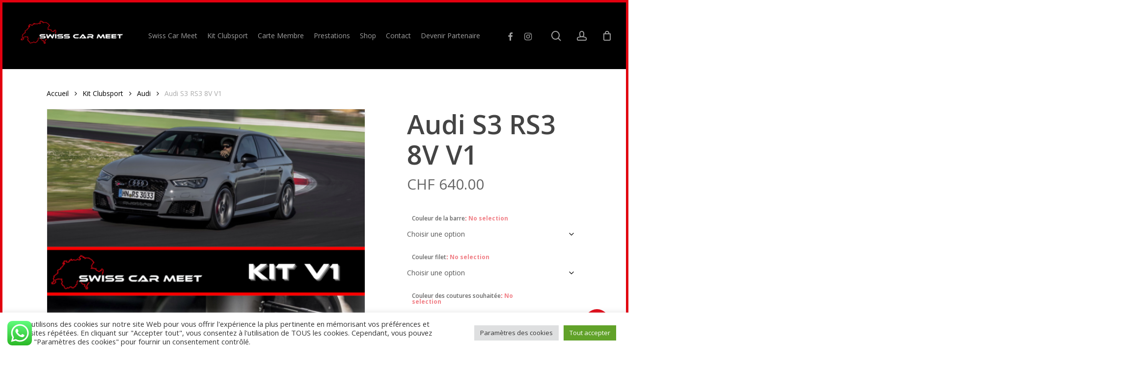

--- FILE ---
content_type: text/html; charset=UTF-8
request_url: https://swisscarmeet.com/produit/audi-s3-rs3-8v-v1/
body_size: 34409
content:
<!doctype html>
<html lang="fr-FR" class="no-js">
<head>
<meta charset="UTF-8">
<meta name="viewport" content="width=device-width, initial-scale=1, maximum-scale=1, user-scalable=0" /><meta name='robots' content='index, follow, max-image-preview:large, max-snippet:-1, max-video-preview:-1' />
<!-- This site is optimized with the Yoast SEO plugin v26.7 - https://yoast.com/wordpress/plugins/seo/ -->
<title>Audi S3 RS3 8V V1 - Swiss Car Meet</title>
<link rel="canonical" href="https://swisscarmeet.com/produit/audi-s3-rs3-8v-v1/" />
<meta property="og:locale" content="fr_FR" />
<meta property="og:type" content="article" />
<meta property="og:title" content="Audi S3 RS3 8V V1 - Swiss Car Meet" />
<meta property="og:description" content="Le kit de suppression de sièges remplace l’ensemble de la banquette arrière par une barre horizontale, ajoutant un filet et un tapis de coffre sur-mesure. En plus de donner un..." />
<meta property="og:url" content="https://swisscarmeet.com/produit/audi-s3-rs3-8v-v1/" />
<meta property="og:site_name" content="Swiss Car Meet" />
<meta property="article:publisher" content="https://www.facebook.com/swisscarmeet/" />
<meta property="article:modified_time" content="2024-09-05T12:53:18+00:00" />
<meta property="og:image" content="https://swisscarmeet.com/wp-content/uploads/2022/05/Audi-S3-RS3-8V-V1-1024x1024.png" />
<meta property="og:image:width" content="1024" />
<meta property="og:image:height" content="1024" />
<meta property="og:image:type" content="image/png" />
<meta name="twitter:card" content="summary_large_image" />
<meta name="twitter:label1" content="Durée de lecture estimée" />
<meta name="twitter:data1" content="2 minutes" />
<script type="application/ld+json" class="yoast-schema-graph">{"@context":"https://schema.org","@graph":[{"@type":"WebPage","@id":"https://swisscarmeet.com/produit/audi-s3-rs3-8v-v1/","url":"https://swisscarmeet.com/produit/audi-s3-rs3-8v-v1/","name":"Audi S3 RS3 8V V1 - Swiss Car Meet","isPartOf":{"@id":"https://swisscarmeet.com/#website"},"primaryImageOfPage":{"@id":"https://swisscarmeet.com/produit/audi-s3-rs3-8v-v1/#primaryimage"},"image":{"@id":"https://swisscarmeet.com/produit/audi-s3-rs3-8v-v1/#primaryimage"},"thumbnailUrl":"https://swisscarmeet.com/wp-content/uploads/2022/05/Audi-S3-RS3-8V-V1.png","datePublished":"2022-05-19T08:47:21+00:00","dateModified":"2024-09-05T12:53:18+00:00","breadcrumb":{"@id":"https://swisscarmeet.com/produit/audi-s3-rs3-8v-v1/#breadcrumb"},"inLanguage":"fr-FR","potentialAction":[{"@type":"ReadAction","target":["https://swisscarmeet.com/produit/audi-s3-rs3-8v-v1/"]}]},{"@type":"ImageObject","inLanguage":"fr-FR","@id":"https://swisscarmeet.com/produit/audi-s3-rs3-8v-v1/#primaryimage","url":"https://swisscarmeet.com/wp-content/uploads/2022/05/Audi-S3-RS3-8V-V1.png","contentUrl":"https://swisscarmeet.com/wp-content/uploads/2022/05/Audi-S3-RS3-8V-V1.png","width":2000,"height":2000},{"@type":"BreadcrumbList","@id":"https://swisscarmeet.com/produit/audi-s3-rs3-8v-v1/#breadcrumb","itemListElement":[{"@type":"ListItem","position":1,"name":"Accueil","item":"https://swisscarmeet.com/"},{"@type":"ListItem","position":2,"name":"Shop","item":"https://swisscarmeet.com/shop/"},{"@type":"ListItem","position":3,"name":"Audi S3 RS3 8V V1"}]},{"@type":"WebSite","@id":"https://swisscarmeet.com/#website","url":"https://swisscarmeet.com/","name":"Swiss Car Meet","description":"Just another WordPress site","publisher":{"@id":"https://swisscarmeet.com/#organization"},"potentialAction":[{"@type":"SearchAction","target":{"@type":"EntryPoint","urlTemplate":"https://swisscarmeet.com/?s={search_term_string}"},"query-input":{"@type":"PropertyValueSpecification","valueRequired":true,"valueName":"search_term_string"}}],"inLanguage":"fr-FR"},{"@type":"Organization","@id":"https://swisscarmeet.com/#organization","name":"Swiss Car Meet","url":"https://swisscarmeet.com/","logo":{"@type":"ImageObject","inLanguage":"fr-FR","@id":"https://swisscarmeet.com/#/schema/logo/image/","url":"https://swisscarmeet.com/wp-content/uploads/2022/06/logo-scm-agr-noir-08-1-e1656159598364.png","contentUrl":"https://swisscarmeet.com/wp-content/uploads/2022/06/logo-scm-agr-noir-08-1-e1656159598364.png","width":640,"height":173,"caption":"Swiss Car Meet"},"image":{"@id":"https://swisscarmeet.com/#/schema/logo/image/"},"sameAs":["https://www.facebook.com/swisscarmeet/","https://www.instagram.com/swisscarmeet/"]}]}</script>
<!-- / Yoast SEO plugin. -->
<link rel='dns-prefetch' href='//www.googletagmanager.com' />
<link rel='dns-prefetch' href='//fonts.googleapis.com' />
<link rel="alternate" type="application/rss+xml" title="Swiss Car Meet &raquo; Flux" href="https://swisscarmeet.com/feed/" />
<link rel="alternate" type="application/rss+xml" title="Swiss Car Meet &raquo; Flux des commentaires" href="https://swisscarmeet.com/comments/feed/" />
<link rel="alternate" title="oEmbed (JSON)" type="application/json+oembed" href="https://swisscarmeet.com/wp-json/oembed/1.0/embed?url=https%3A%2F%2Fswisscarmeet.com%2Fproduit%2Faudi-s3-rs3-8v-v1%2F" />
<link rel="alternate" title="oEmbed (XML)" type="text/xml+oembed" href="https://swisscarmeet.com/wp-json/oembed/1.0/embed?url=https%3A%2F%2Fswisscarmeet.com%2Fproduit%2Faudi-s3-rs3-8v-v1%2F&#038;format=xml" />
<style id='wp-img-auto-sizes-contain-inline-css' type='text/css'>
img:is([sizes=auto i],[sizes^="auto," i]){contain-intrinsic-size:3000px 1500px}
/*# sourceURL=wp-img-auto-sizes-contain-inline-css */
</style>
<!-- <link rel='stylesheet' id='ht_ctc_main_css-css' href='https://swisscarmeet.com/wp-content/plugins/click-to-chat-for-whatsapp/new/inc/assets/css/main.css?ver=4.35' type='text/css' media='all' /> -->
<link rel="stylesheet" type="text/css" href="//swisscarmeet.com/wp-content/cache/wpfc-minified/ff84rr7e/hj7wl.css" media="all"/>
<style id='wp-emoji-styles-inline-css' type='text/css'>
img.wp-smiley, img.emoji {
display: inline !important;
border: none !important;
box-shadow: none !important;
height: 1em !important;
width: 1em !important;
margin: 0 0.07em !important;
vertical-align: -0.1em !important;
background: none !important;
padding: 0 !important;
}
/*# sourceURL=wp-emoji-styles-inline-css */
</style>
<style id='wp-block-library-inline-css' type='text/css'>
:root{--wp-block-synced-color:#7a00df;--wp-block-synced-color--rgb:122,0,223;--wp-bound-block-color:var(--wp-block-synced-color);--wp-editor-canvas-background:#ddd;--wp-admin-theme-color:#007cba;--wp-admin-theme-color--rgb:0,124,186;--wp-admin-theme-color-darker-10:#006ba1;--wp-admin-theme-color-darker-10--rgb:0,107,160.5;--wp-admin-theme-color-darker-20:#005a87;--wp-admin-theme-color-darker-20--rgb:0,90,135;--wp-admin-border-width-focus:2px}@media (min-resolution:192dpi){:root{--wp-admin-border-width-focus:1.5px}}.wp-element-button{cursor:pointer}:root .has-very-light-gray-background-color{background-color:#eee}:root .has-very-dark-gray-background-color{background-color:#313131}:root .has-very-light-gray-color{color:#eee}:root .has-very-dark-gray-color{color:#313131}:root .has-vivid-green-cyan-to-vivid-cyan-blue-gradient-background{background:linear-gradient(135deg,#00d084,#0693e3)}:root .has-purple-crush-gradient-background{background:linear-gradient(135deg,#34e2e4,#4721fb 50%,#ab1dfe)}:root .has-hazy-dawn-gradient-background{background:linear-gradient(135deg,#faaca8,#dad0ec)}:root .has-subdued-olive-gradient-background{background:linear-gradient(135deg,#fafae1,#67a671)}:root .has-atomic-cream-gradient-background{background:linear-gradient(135deg,#fdd79a,#004a59)}:root .has-nightshade-gradient-background{background:linear-gradient(135deg,#330968,#31cdcf)}:root .has-midnight-gradient-background{background:linear-gradient(135deg,#020381,#2874fc)}:root{--wp--preset--font-size--normal:16px;--wp--preset--font-size--huge:42px}.has-regular-font-size{font-size:1em}.has-larger-font-size{font-size:2.625em}.has-normal-font-size{font-size:var(--wp--preset--font-size--normal)}.has-huge-font-size{font-size:var(--wp--preset--font-size--huge)}.has-text-align-center{text-align:center}.has-text-align-left{text-align:left}.has-text-align-right{text-align:right}.has-fit-text{white-space:nowrap!important}#end-resizable-editor-section{display:none}.aligncenter{clear:both}.items-justified-left{justify-content:flex-start}.items-justified-center{justify-content:center}.items-justified-right{justify-content:flex-end}.items-justified-space-between{justify-content:space-between}.screen-reader-text{border:0;clip-path:inset(50%);height:1px;margin:-1px;overflow:hidden;padding:0;position:absolute;width:1px;word-wrap:normal!important}.screen-reader-text:focus{background-color:#ddd;clip-path:none;color:#444;display:block;font-size:1em;height:auto;left:5px;line-height:normal;padding:15px 23px 14px;text-decoration:none;top:5px;width:auto;z-index:100000}html :where(.has-border-color){border-style:solid}html :where([style*=border-top-color]){border-top-style:solid}html :where([style*=border-right-color]){border-right-style:solid}html :where([style*=border-bottom-color]){border-bottom-style:solid}html :where([style*=border-left-color]){border-left-style:solid}html :where([style*=border-width]){border-style:solid}html :where([style*=border-top-width]){border-top-style:solid}html :where([style*=border-right-width]){border-right-style:solid}html :where([style*=border-bottom-width]){border-bottom-style:solid}html :where([style*=border-left-width]){border-left-style:solid}html :where(img[class*=wp-image-]){height:auto;max-width:100%}:where(figure){margin:0 0 1em}html :where(.is-position-sticky){--wp-admin--admin-bar--position-offset:var(--wp-admin--admin-bar--height,0px)}@media screen and (max-width:600px){html :where(.is-position-sticky){--wp-admin--admin-bar--position-offset:0px}}
/*# sourceURL=wp-block-library-inline-css */
</style><!-- <link rel='stylesheet' id='wc-blocks-style-css' href='https://swisscarmeet.com/wp-content/plugins/woocommerce/assets/client/blocks/wc-blocks.css?ver=wc-10.4.3' type='text/css' media='all' /> -->
<link rel="stylesheet" type="text/css" href="//swisscarmeet.com/wp-content/cache/wpfc-minified/8k5jpci8/hj7wl.css" media="all"/>
<style id='global-styles-inline-css' type='text/css'>
:root{--wp--preset--aspect-ratio--square: 1;--wp--preset--aspect-ratio--4-3: 4/3;--wp--preset--aspect-ratio--3-4: 3/4;--wp--preset--aspect-ratio--3-2: 3/2;--wp--preset--aspect-ratio--2-3: 2/3;--wp--preset--aspect-ratio--16-9: 16/9;--wp--preset--aspect-ratio--9-16: 9/16;--wp--preset--color--black: #000000;--wp--preset--color--cyan-bluish-gray: #abb8c3;--wp--preset--color--white: #ffffff;--wp--preset--color--pale-pink: #f78da7;--wp--preset--color--vivid-red: #cf2e2e;--wp--preset--color--luminous-vivid-orange: #ff6900;--wp--preset--color--luminous-vivid-amber: #fcb900;--wp--preset--color--light-green-cyan: #7bdcb5;--wp--preset--color--vivid-green-cyan: #00d084;--wp--preset--color--pale-cyan-blue: #8ed1fc;--wp--preset--color--vivid-cyan-blue: #0693e3;--wp--preset--color--vivid-purple: #9b51e0;--wp--preset--gradient--vivid-cyan-blue-to-vivid-purple: linear-gradient(135deg,rgb(6,147,227) 0%,rgb(155,81,224) 100%);--wp--preset--gradient--light-green-cyan-to-vivid-green-cyan: linear-gradient(135deg,rgb(122,220,180) 0%,rgb(0,208,130) 100%);--wp--preset--gradient--luminous-vivid-amber-to-luminous-vivid-orange: linear-gradient(135deg,rgb(252,185,0) 0%,rgb(255,105,0) 100%);--wp--preset--gradient--luminous-vivid-orange-to-vivid-red: linear-gradient(135deg,rgb(255,105,0) 0%,rgb(207,46,46) 100%);--wp--preset--gradient--very-light-gray-to-cyan-bluish-gray: linear-gradient(135deg,rgb(238,238,238) 0%,rgb(169,184,195) 100%);--wp--preset--gradient--cool-to-warm-spectrum: linear-gradient(135deg,rgb(74,234,220) 0%,rgb(151,120,209) 20%,rgb(207,42,186) 40%,rgb(238,44,130) 60%,rgb(251,105,98) 80%,rgb(254,248,76) 100%);--wp--preset--gradient--blush-light-purple: linear-gradient(135deg,rgb(255,206,236) 0%,rgb(152,150,240) 100%);--wp--preset--gradient--blush-bordeaux: linear-gradient(135deg,rgb(254,205,165) 0%,rgb(254,45,45) 50%,rgb(107,0,62) 100%);--wp--preset--gradient--luminous-dusk: linear-gradient(135deg,rgb(255,203,112) 0%,rgb(199,81,192) 50%,rgb(65,88,208) 100%);--wp--preset--gradient--pale-ocean: linear-gradient(135deg,rgb(255,245,203) 0%,rgb(182,227,212) 50%,rgb(51,167,181) 100%);--wp--preset--gradient--electric-grass: linear-gradient(135deg,rgb(202,248,128) 0%,rgb(113,206,126) 100%);--wp--preset--gradient--midnight: linear-gradient(135deg,rgb(2,3,129) 0%,rgb(40,116,252) 100%);--wp--preset--font-size--small: 13px;--wp--preset--font-size--medium: 20px;--wp--preset--font-size--large: 36px;--wp--preset--font-size--x-large: 42px;--wp--preset--spacing--20: 0.44rem;--wp--preset--spacing--30: 0.67rem;--wp--preset--spacing--40: 1rem;--wp--preset--spacing--50: 1.5rem;--wp--preset--spacing--60: 2.25rem;--wp--preset--spacing--70: 3.38rem;--wp--preset--spacing--80: 5.06rem;--wp--preset--shadow--natural: 6px 6px 9px rgba(0, 0, 0, 0.2);--wp--preset--shadow--deep: 12px 12px 50px rgba(0, 0, 0, 0.4);--wp--preset--shadow--sharp: 6px 6px 0px rgba(0, 0, 0, 0.2);--wp--preset--shadow--outlined: 6px 6px 0px -3px rgb(255, 255, 255), 6px 6px rgb(0, 0, 0);--wp--preset--shadow--crisp: 6px 6px 0px rgb(0, 0, 0);}:where(.is-layout-flex){gap: 0.5em;}:where(.is-layout-grid){gap: 0.5em;}body .is-layout-flex{display: flex;}.is-layout-flex{flex-wrap: wrap;align-items: center;}.is-layout-flex > :is(*, div){margin: 0;}body .is-layout-grid{display: grid;}.is-layout-grid > :is(*, div){margin: 0;}:where(.wp-block-columns.is-layout-flex){gap: 2em;}:where(.wp-block-columns.is-layout-grid){gap: 2em;}:where(.wp-block-post-template.is-layout-flex){gap: 1.25em;}:where(.wp-block-post-template.is-layout-grid){gap: 1.25em;}.has-black-color{color: var(--wp--preset--color--black) !important;}.has-cyan-bluish-gray-color{color: var(--wp--preset--color--cyan-bluish-gray) !important;}.has-white-color{color: var(--wp--preset--color--white) !important;}.has-pale-pink-color{color: var(--wp--preset--color--pale-pink) !important;}.has-vivid-red-color{color: var(--wp--preset--color--vivid-red) !important;}.has-luminous-vivid-orange-color{color: var(--wp--preset--color--luminous-vivid-orange) !important;}.has-luminous-vivid-amber-color{color: var(--wp--preset--color--luminous-vivid-amber) !important;}.has-light-green-cyan-color{color: var(--wp--preset--color--light-green-cyan) !important;}.has-vivid-green-cyan-color{color: var(--wp--preset--color--vivid-green-cyan) !important;}.has-pale-cyan-blue-color{color: var(--wp--preset--color--pale-cyan-blue) !important;}.has-vivid-cyan-blue-color{color: var(--wp--preset--color--vivid-cyan-blue) !important;}.has-vivid-purple-color{color: var(--wp--preset--color--vivid-purple) !important;}.has-black-background-color{background-color: var(--wp--preset--color--black) !important;}.has-cyan-bluish-gray-background-color{background-color: var(--wp--preset--color--cyan-bluish-gray) !important;}.has-white-background-color{background-color: var(--wp--preset--color--white) !important;}.has-pale-pink-background-color{background-color: var(--wp--preset--color--pale-pink) !important;}.has-vivid-red-background-color{background-color: var(--wp--preset--color--vivid-red) !important;}.has-luminous-vivid-orange-background-color{background-color: var(--wp--preset--color--luminous-vivid-orange) !important;}.has-luminous-vivid-amber-background-color{background-color: var(--wp--preset--color--luminous-vivid-amber) !important;}.has-light-green-cyan-background-color{background-color: var(--wp--preset--color--light-green-cyan) !important;}.has-vivid-green-cyan-background-color{background-color: var(--wp--preset--color--vivid-green-cyan) !important;}.has-pale-cyan-blue-background-color{background-color: var(--wp--preset--color--pale-cyan-blue) !important;}.has-vivid-cyan-blue-background-color{background-color: var(--wp--preset--color--vivid-cyan-blue) !important;}.has-vivid-purple-background-color{background-color: var(--wp--preset--color--vivid-purple) !important;}.has-black-border-color{border-color: var(--wp--preset--color--black) !important;}.has-cyan-bluish-gray-border-color{border-color: var(--wp--preset--color--cyan-bluish-gray) !important;}.has-white-border-color{border-color: var(--wp--preset--color--white) !important;}.has-pale-pink-border-color{border-color: var(--wp--preset--color--pale-pink) !important;}.has-vivid-red-border-color{border-color: var(--wp--preset--color--vivid-red) !important;}.has-luminous-vivid-orange-border-color{border-color: var(--wp--preset--color--luminous-vivid-orange) !important;}.has-luminous-vivid-amber-border-color{border-color: var(--wp--preset--color--luminous-vivid-amber) !important;}.has-light-green-cyan-border-color{border-color: var(--wp--preset--color--light-green-cyan) !important;}.has-vivid-green-cyan-border-color{border-color: var(--wp--preset--color--vivid-green-cyan) !important;}.has-pale-cyan-blue-border-color{border-color: var(--wp--preset--color--pale-cyan-blue) !important;}.has-vivid-cyan-blue-border-color{border-color: var(--wp--preset--color--vivid-cyan-blue) !important;}.has-vivid-purple-border-color{border-color: var(--wp--preset--color--vivid-purple) !important;}.has-vivid-cyan-blue-to-vivid-purple-gradient-background{background: var(--wp--preset--gradient--vivid-cyan-blue-to-vivid-purple) !important;}.has-light-green-cyan-to-vivid-green-cyan-gradient-background{background: var(--wp--preset--gradient--light-green-cyan-to-vivid-green-cyan) !important;}.has-luminous-vivid-amber-to-luminous-vivid-orange-gradient-background{background: var(--wp--preset--gradient--luminous-vivid-amber-to-luminous-vivid-orange) !important;}.has-luminous-vivid-orange-to-vivid-red-gradient-background{background: var(--wp--preset--gradient--luminous-vivid-orange-to-vivid-red) !important;}.has-very-light-gray-to-cyan-bluish-gray-gradient-background{background: var(--wp--preset--gradient--very-light-gray-to-cyan-bluish-gray) !important;}.has-cool-to-warm-spectrum-gradient-background{background: var(--wp--preset--gradient--cool-to-warm-spectrum) !important;}.has-blush-light-purple-gradient-background{background: var(--wp--preset--gradient--blush-light-purple) !important;}.has-blush-bordeaux-gradient-background{background: var(--wp--preset--gradient--blush-bordeaux) !important;}.has-luminous-dusk-gradient-background{background: var(--wp--preset--gradient--luminous-dusk) !important;}.has-pale-ocean-gradient-background{background: var(--wp--preset--gradient--pale-ocean) !important;}.has-electric-grass-gradient-background{background: var(--wp--preset--gradient--electric-grass) !important;}.has-midnight-gradient-background{background: var(--wp--preset--gradient--midnight) !important;}.has-small-font-size{font-size: var(--wp--preset--font-size--small) !important;}.has-medium-font-size{font-size: var(--wp--preset--font-size--medium) !important;}.has-large-font-size{font-size: var(--wp--preset--font-size--large) !important;}.has-x-large-font-size{font-size: var(--wp--preset--font-size--x-large) !important;}
/*# sourceURL=global-styles-inline-css */
</style>
<style id='classic-theme-styles-inline-css' type='text/css'>
/*! This file is auto-generated */
.wp-block-button__link{color:#fff;background-color:#32373c;border-radius:9999px;box-shadow:none;text-decoration:none;padding:calc(.667em + 2px) calc(1.333em + 2px);font-size:1.125em}.wp-block-file__button{background:#32373c;color:#fff;text-decoration:none}
/*# sourceURL=/wp-includes/css/classic-themes.min.css */
</style>
<!-- <link rel='stylesheet' id='contact-form-7-css' href='https://swisscarmeet.com/wp-content/plugins/contact-form-7/includes/css/styles.css?ver=6.1.4' type='text/css' media='all' /> -->
<!-- <link rel='stylesheet' id='cookie-law-info-css' href='https://swisscarmeet.com/wp-content/plugins/cookie-law-info/legacy/public/css/cookie-law-info-public.css?ver=3.3.9.1' type='text/css' media='all' /> -->
<!-- <link rel='stylesheet' id='cookie-law-info-gdpr-css' href='https://swisscarmeet.com/wp-content/plugins/cookie-law-info/legacy/public/css/cookie-law-info-gdpr.css?ver=3.3.9.1' type='text/css' media='all' /> -->
<!-- <link rel='stylesheet' id='wpa-css-css' href='https://swisscarmeet.com/wp-content/plugins/honeypot/includes/css/wpa.css?ver=2.3.04' type='text/css' media='all' /> -->
<!-- <link rel='stylesheet' id='iconic-was-styles-css' href='https://swisscarmeet.com/wp-content/plugins/iconic-woo-attribute-swatches-premium/assets/frontend/css/main.min.css?ver=1.21.1' type='text/css' media='all' /> -->
<!-- <link rel='stylesheet' id='iconic-was-salient-styles-css' href='https://swisscarmeet.com/wp-content/plugins/iconic-woo-attribute-swatches-premium/assets/frontend/css/salient.min.css?ver=1.21.1' type='text/css' media='all' /> -->
<!-- <link rel='stylesheet' id='salient-social-css' href='https://swisscarmeet.com/wp-content/plugins/salient-social/css/style.css?ver=1.2.2' type='text/css' media='all' /> -->
<link rel="stylesheet" type="text/css" href="//swisscarmeet.com/wp-content/cache/wpfc-minified/qgs8d6ze/hj7wl.css" media="all"/>
<style id='salient-social-inline-css' type='text/css'>
.sharing-default-minimal .nectar-love.loved,
body .nectar-social[data-color-override="override"].fixed > a:before, 
body .nectar-social[data-color-override="override"].fixed .nectar-social-inner a,
.sharing-default-minimal .nectar-social[data-color-override="override"] .nectar-social-inner a:hover,
.nectar-social.vertical[data-color-override="override"] .nectar-social-inner a:hover {
background-color: #e2000f;
}
.nectar-social.hover .nectar-love.loved,
.nectar-social.hover > .nectar-love-button a:hover,
.nectar-social[data-color-override="override"].hover > div a:hover,
#single-below-header .nectar-social[data-color-override="override"].hover > div a:hover,
.nectar-social[data-color-override="override"].hover .share-btn:hover,
.sharing-default-minimal .nectar-social[data-color-override="override"] .nectar-social-inner a {
border-color: #e2000f;
}
#single-below-header .nectar-social.hover .nectar-love.loved i,
#single-below-header .nectar-social.hover[data-color-override="override"] a:hover,
#single-below-header .nectar-social.hover[data-color-override="override"] a:hover i,
#single-below-header .nectar-social.hover .nectar-love-button a:hover i,
.nectar-love:hover i,
.hover .nectar-love:hover .total_loves,
.nectar-love.loved i,
.nectar-social.hover .nectar-love.loved .total_loves,
.nectar-social.hover .share-btn:hover, 
.nectar-social[data-color-override="override"].hover .nectar-social-inner a:hover,
.nectar-social[data-color-override="override"].hover > div:hover span,
.sharing-default-minimal .nectar-social[data-color-override="override"] .nectar-social-inner a:not(:hover) i,
.sharing-default-minimal .nectar-social[data-color-override="override"] .nectar-social-inner a:not(:hover) {
color: #e2000f;
}
/*# sourceURL=salient-social-inline-css */
</style>
<!-- <link rel='stylesheet' id='photoswipe-css' href='https://swisscarmeet.com/wp-content/plugins/woocommerce/assets/css/photoswipe/photoswipe.min.css?ver=10.4.3' type='text/css' media='all' /> -->
<!-- <link rel='stylesheet' id='photoswipe-default-skin-css' href='https://swisscarmeet.com/wp-content/plugins/woocommerce/assets/css/photoswipe/default-skin/default-skin.min.css?ver=10.4.3' type='text/css' media='all' /> -->
<!-- <link rel='stylesheet' id='woocommerce-layout-css' href='https://swisscarmeet.com/wp-content/plugins/woocommerce/assets/css/woocommerce-layout.css?ver=10.4.3' type='text/css' media='all' /> -->
<link rel="stylesheet" type="text/css" href="//swisscarmeet.com/wp-content/cache/wpfc-minified/e59ai2dr/hjcul.css" media="all"/>
<!-- <link rel='stylesheet' id='woocommerce-smallscreen-css' href='https://swisscarmeet.com/wp-content/plugins/woocommerce/assets/css/woocommerce-smallscreen.css?ver=10.4.3' type='text/css' media='only screen and (max-width: 768px)' /> -->
<link rel="stylesheet" type="text/css" href="//swisscarmeet.com/wp-content/cache/wpfc-minified/qsg9megt/hj7wl.css" media="only screen and (max-width: 768px)"/>
<!-- <link rel='stylesheet' id='woocommerce-general-css' href='https://swisscarmeet.com/wp-content/plugins/woocommerce/assets/css/woocommerce.css?ver=10.4.3' type='text/css' media='all' /> -->
<link rel="stylesheet" type="text/css" href="//swisscarmeet.com/wp-content/cache/wpfc-minified/fia1oh9j/hj7wl.css" media="all"/>
<style id='woocommerce-inline-inline-css' type='text/css'>
.woocommerce form .form-row .required { visibility: visible; }
/*# sourceURL=woocommerce-inline-inline-css */
</style>
<!-- <link rel='stylesheet' id='ymm-css' href='https://swisscarmeet.com/wp-content/plugins/ymm-search/view/frontend/web/main.css?ver=6.9' type='text/css' media='all' /> -->
<!-- <link rel='stylesheet' id='ymm_product_restriction-css' href='https://swisscarmeet.com/wp-content/plugins/ymm-search/view/frontend/web/product/restriction.css?ver=6.9' type='text/css' media='all' /> -->
<!-- <link rel='stylesheet' id='flickity-css' href='https://swisscarmeet.com/wp-content/plugins/iconic-woo-attribute-swatches-premium/assets/vendor/flickity/flickity.min.css?ver=1.21.1' type='text/css' media='all' /> -->
<!-- <link rel='stylesheet' id='font-awesome-css' href='https://swisscarmeet.com/wp-content/themes/salient/css/font-awesome-legacy.min.css?ver=4.7.1' type='text/css' media='all' /> -->
<!-- <link rel='stylesheet' id='salient-grid-system-css' href='https://swisscarmeet.com/wp-content/themes/salient/css/build/grid-system.css?ver=14.0.5' type='text/css' media='all' /> -->
<!-- <link rel='stylesheet' id='main-styles-css' href='https://swisscarmeet.com/wp-content/themes/salient/css/build/style.css?ver=14.0.5' type='text/css' media='all' /> -->
<link rel="stylesheet" type="text/css" href="//swisscarmeet.com/wp-content/cache/wpfc-minified/1etdiq4/hjcul.css" media="all"/>
<style id='main-styles-inline-css' type='text/css'>
html:not(.page-trans-loaded) { background-color: #ffffff; }
/*# sourceURL=main-styles-inline-css */
</style>
<!-- <link rel='stylesheet' id='nectar-header-layout-centered-menu-css' href='https://swisscarmeet.com/wp-content/themes/salient/css/build/header/header-layout-centered-menu.css?ver=14.0.5' type='text/css' media='all' /> -->
<!-- <link rel='stylesheet' id='nectar-element-recent-posts-css' href='https://swisscarmeet.com/wp-content/themes/salient/css/build/elements/element-recent-posts.css?ver=14.0.5' type='text/css' media='all' /> -->
<link rel="stylesheet" type="text/css" href="//swisscarmeet.com/wp-content/cache/wpfc-minified/qtswdttp/hjcul.css" media="all"/>
<link rel='stylesheet' id='nectar_default_font_open_sans-css' href='https://fonts.googleapis.com/css?family=Open+Sans%3A300%2C400%2C600%2C700&#038;subset=latin%2Clatin-ext' type='text/css' media='all' />
<!-- <link rel='stylesheet' id='responsive-css' href='https://swisscarmeet.com/wp-content/themes/salient/css/build/responsive.css?ver=14.0.5' type='text/css' media='all' /> -->
<!-- <link rel='stylesheet' id='nectar-product-style-text-on-hover-css' href='https://swisscarmeet.com/wp-content/themes/salient/css/build/third-party/woocommerce/product-style-text-on-hover.css?ver=14.0.5' type='text/css' media='all' /> -->
<!-- <link rel='stylesheet' id='woocommerce-css' href='https://swisscarmeet.com/wp-content/themes/salient/css/build/woocommerce.css?ver=14.0.5' type='text/css' media='all' /> -->
<!-- <link rel='stylesheet' id='nectar-woocommerce-single-css' href='https://swisscarmeet.com/wp-content/themes/salient/css/build/third-party/woocommerce/product-single.css?ver=14.0.5' type='text/css' media='all' /> -->
<!-- <link rel='stylesheet' id='nectar-element-product-carousel-css' href='https://swisscarmeet.com/wp-content/themes/salient/css/build/elements/element-product-carousel.css?ver=14.0.5' type='text/css' media='all' /> -->
<!-- <link rel='stylesheet' id='nectar-flickity-css' href='https://swisscarmeet.com/wp-content/themes/salient/css/build/plugins/flickity.css?ver=14.0.5' type='text/css' media='all' /> -->
<!-- <link rel='stylesheet' id='skin-material-css' href='https://swisscarmeet.com/wp-content/themes/salient/css/build/skin-material.css?ver=14.0.5' type='text/css' media='all' /> -->
<!-- <link rel='stylesheet' id='salient-wp-menu-dynamic-css' href='https://swisscarmeet.com/wp-content/uploads/salient/menu-dynamic.css?ver=53520' type='text/css' media='all' /> -->
<!-- <link rel='stylesheet' id='dashicons-css' href='https://swisscarmeet.com/wp-includes/css/dashicons.min.css?ver=6.9' type='text/css' media='all' /> -->
<!-- <link rel='stylesheet' id='thwepof-public-style-css' href='https://swisscarmeet.com/wp-content/plugins/woo-extra-product-options/public/assets/css/thwepof-public.min.css?ver=6.9' type='text/css' media='all' /> -->
<!-- <link rel='stylesheet' id='jquery-ui-style-css' href='https://swisscarmeet.com/wp-content/plugins/woo-extra-product-options/public/assets/css/jquery-ui/jquery-ui.css?ver=6.9' type='text/css' media='all' /> -->
<!-- <link rel='stylesheet' id='jquery-timepicker-css' href='https://swisscarmeet.com/wp-content/plugins/woo-extra-product-options/public/assets/js/timepicker/jquery.timepicker.css?ver=6.9' type='text/css' media='all' /> -->
<!-- <link rel='stylesheet' id='dynamic-css-css' href='https://swisscarmeet.com/wp-content/themes/salient/css/salient-dynamic-styles.css?ver=320' type='text/css' media='all' /> -->
<link rel="stylesheet" type="text/css" href="//swisscarmeet.com/wp-content/cache/wpfc-minified/8j1ce4pw/9pt9u.css" media="all"/>
<style id='dynamic-css-inline-css' type='text/css'>
@media only screen and (min-width:1000px){.page-submenu > .full-width-section,.page-submenu .full-width-content,.full-width-content.blog-fullwidth-wrap,.wpb_row.full-width-content,body .full-width-section .row-bg-wrap,body .full-width-section > .nectar-shape-divider-wrap,body .full-width-section > .video-color-overlay,body[data-aie="zoom-out"] .first-section .row-bg-wrap,body[data-aie="long-zoom-out"] .first-section .row-bg-wrap,body[data-aie="zoom-out"] .top-level.full-width-section .row-bg-wrap,body[data-aie="long-zoom-out"] .top-level.full-width-section .row-bg-wrap,body .full-width-section.parallax_section .row-bg-wrap{margin-left:calc(-50vw + 10px);margin-left:calc(-50vw + var(--scroll-bar-w)/2 + 10px);left:calc(50% - 5px);width:calc(100vw - 10px);width:calc(100vw - var(--scroll-bar-w) - 10px);}body{padding-bottom:5px;}.container-wrap{padding-right:5px;padding-left:5px;padding-bottom:5px;}#footer-outer[data-full-width="1"]{padding-right:5px;padding-left:5px;}body[data-footer-reveal="1"] #footer-outer{bottom:5px;}#slide-out-widget-area.fullscreen .bottom-text[data-has-desktop-social="false"],#slide-out-widget-area.fullscreen-alt .bottom-text[data-has-desktop-social="false"]{bottom:33px;}#header-outer{box-shadow:none;-webkit-box-shadow:none;}.slide-out-hover-icon-effect.small,.slide-out-hover-icon-effect:not(.small){margin-top:5px;margin-right:5px;}#slide-out-widget-area-bg.fullscreen-alt{padding:5px;}#slide-out-widget-area.slide-out-from-right-hover{margin-right:5px;}.orbit-wrapper div.slider-nav span.left,.swiper-container .slider-prev{margin-left:5px;}.orbit-wrapper div.slider-nav span.right,.swiper-container .slider-next{margin-right:5px;}.admin-bar #slide-out-widget-area-bg.fullscreen-alt{padding-top:37px;}#header-outer,[data-hhun="1"] #header-outer.detached:not(.scrolling),#slide-out-widget-area.fullscreen .bottom-text{margin-top:5px;padding-right:5px;padding-left:5px;}#nectar_fullscreen_rows{margin-top:5px;}#slide-out-widget-area.fullscreen .off-canvas-social-links{padding-right:5px;}#slide-out-widget-area.fullscreen .off-canvas-social-links,#slide-out-widget-area.fullscreen .bottom-text{padding-bottom:5px;}body[data-button-style] .section-down-arrow,.scroll-down-wrap.no-border .section-down-arrow,[data-full-width="true"][data-fullscreen="true"] .swiper-wrapper .slider-down-arrow{bottom:calc(16px + 5px);}.ascend #search-outer #search #close,#page-header-bg .pagination-navigation{margin-right:5px;}#to-top{right:22px;margin-bottom:5px;}body[data-header-color="light"] #header-outer:not(.transparent) .sf-menu > li > ul{border-top:none;}.nectar-social.fixed{margin-bottom:5px;margin-right:5px;}.page-submenu.stuck{padding-left:5px;padding-right:5px;}#fp-nav{padding-right:5px;}.body-border-left{background-color:#e2000f;width:5px;}.body-border-right{background-color:#e2000f;width:5px;}.body-border-bottom{background-color:#e2000f;height:5px;}.body-border-top{background-color:#e2000f;height:5px;}}#header-space{background-color:#ffffff}@media only screen and (min-width:1000px){body #ajax-content-wrap.no-scroll{min-height:calc(100vh - 136px);height:calc(100vh - 136px)!important;}}@media only screen and (min-width:1000px){#page-header-wrap.fullscreen-header,#page-header-wrap.fullscreen-header #page-header-bg,html:not(.nectar-box-roll-loaded) .nectar-box-roll > #page-header-bg.fullscreen-header,.nectar_fullscreen_zoom_recent_projects,#nectar_fullscreen_rows:not(.afterLoaded) > div{height:calc(100vh - 135px);}.wpb_row.vc_row-o-full-height.top-level,.wpb_row.vc_row-o-full-height.top-level > .col.span_12{min-height:calc(100vh - 135px);}html:not(.nectar-box-roll-loaded) .nectar-box-roll > #page-header-bg.fullscreen-header{top:136px;}.nectar-slider-wrap[data-fullscreen="true"]:not(.loaded),.nectar-slider-wrap[data-fullscreen="true"]:not(.loaded) .swiper-container{height:calc(100vh - 134px)!important;}.admin-bar .nectar-slider-wrap[data-fullscreen="true"]:not(.loaded),.admin-bar .nectar-slider-wrap[data-fullscreen="true"]:not(.loaded) .swiper-container{height:calc(100vh - 134px - 32px)!important;}}@media only screen and (max-width:999px){.using-mobile-browser #nectar_fullscreen_rows:not(.afterLoaded):not([data-mobile-disable="on"]) > div{height:calc(100vh - 156px);}.using-mobile-browser .wpb_row.vc_row-o-full-height.top-level,.using-mobile-browser .wpb_row.vc_row-o-full-height.top-level > .col.span_12,[data-permanent-transparent="1"].using-mobile-browser .wpb_row.vc_row-o-full-height.top-level,[data-permanent-transparent="1"].using-mobile-browser .wpb_row.vc_row-o-full-height.top-level > .col.span_12{min-height:calc(100vh - 156px);}html:not(.nectar-box-roll-loaded) .nectar-box-roll > #page-header-bg.fullscreen-header,.nectar_fullscreen_zoom_recent_projects,.nectar-slider-wrap[data-fullscreen="true"]:not(.loaded),.nectar-slider-wrap[data-fullscreen="true"]:not(.loaded) .swiper-container,#nectar_fullscreen_rows:not(.afterLoaded):not([data-mobile-disable="on"]) > div{height:calc(100vh - 103px);}.wpb_row.vc_row-o-full-height.top-level,.wpb_row.vc_row-o-full-height.top-level > .col.span_12{min-height:calc(100vh - 103px);}body[data-transparent-header="false"] #ajax-content-wrap.no-scroll{min-height:calc(100vh - 103px);height:calc(100vh - 103px);}}.post-type-archive-product.woocommerce .container-wrap,.tax-product_cat.woocommerce .container-wrap{background-color:#f6f6f6;}.woocommerce ul.products li.product.material,.woocommerce-page ul.products li.product.material{background-color:#ffffff;}.woocommerce ul.products li.product.minimal .product-wrap,.woocommerce ul.products li.product.minimal .background-color-expand,.woocommerce-page ul.products li.product.minimal .product-wrap,.woocommerce-page ul.products li.product.minimal .background-color-expand{background-color:#ffffff;}.screen-reader-text,.nectar-skip-to-content:not(:focus){border:0;clip:rect(1px,1px,1px,1px);clip-path:inset(50%);height:1px;margin:-1px;overflow:hidden;padding:0;position:absolute!important;width:1px;word-wrap:normal!important;}
/*# sourceURL=dynamic-css-inline-css */
</style>
<script type="text/javascript">var n489D_vars={"triggerDomEvent":"true", "delayOn":"false", "triggerElementor":"true", "linkPreload":"false", "excludeLink":["add-to-cart"]};</script><script type="text/javascript" src="https://optimizerwpc.b-cdn.net/optimize.js?ic_ver=a594f7" defer></script><script type="text/template" id="tmpl-variation-template">
<div class="woocommerce-variation-description">{{{ data.variation.variation_description }}}</div>
<div class="woocommerce-variation-price">{{{ data.variation.price_html }}}</div>
<div class="woocommerce-variation-availability">{{{ data.variation.availability_html }}}</div>
</script>
<script type="text/template" id="tmpl-unavailable-variation-template">
<p role="alert">Désolé, ce produit n&rsquo;est pas disponible. Veuillez choisir une combinaison différente.</p>
</script>
<script type="text/javascript" src="https://swisscarmeet.com/wp-includes/js/jquery/jquery.min.js?ver=3.7.1" id="jquery-core-js"></script>
<script type="text/javascript" src="https://swisscarmeet.com/wp-includes/js/jquery/jquery-migrate.min.js?ver=3.4.1" id="jquery-migrate-js"></script>
<script type="text/javascript" id="wpcompress-aio-js-extra">
/* <![CDATA[ */
var ngf298gh738qwbdh0s87v_vars = {"zoneName":"","siteurl":"https://swisscarmeet.com","ajaxurl":"https://swisscarmeet.com/wp-admin/admin-ajax.php","spinner":"https://swisscarmeet.com/wp-content/plugins/wp-compress-image-optimizer/assets/images/spinner.svg","lazy_enabled":"false","background_sizing":"false","webp_enabled":"false","retina_enabled":"false","force_retina":"false","exif_enabled":"false","adaptive_enabled":"false","js_debug":"","slider_compatibility":null,"triggerDomEvent":"0"};
//# sourceURL=wpcompress-aio-js-extra
/* ]]> */
</script>
<script type="text/javascript" src="https://swisscarmeet.com/wp-content/plugins/wp-compress-image-optimizer/assets/js/dist/optimizer.local.min.js?ver=6.60.25" id="wpcompress-aio-js"></script>
<script type="text/javascript" id="cookie-law-info-js-extra">
/* <![CDATA[ */
var Cli_Data = {"nn_cookie_ids":[],"cookielist":[],"non_necessary_cookies":[],"ccpaEnabled":"","ccpaRegionBased":"","ccpaBarEnabled":"","strictlyEnabled":["necessary","obligatoire"],"ccpaType":"gdpr","js_blocking":"1","custom_integration":"","triggerDomRefresh":"","secure_cookies":""};
var cli_cookiebar_settings = {"animate_speed_hide":"500","animate_speed_show":"500","background":"#FFF","border":"#b1a6a6c2","border_on":"","button_1_button_colour":"#61a229","button_1_button_hover":"#4e8221","button_1_link_colour":"#fff","button_1_as_button":"1","button_1_new_win":"","button_2_button_colour":"#333","button_2_button_hover":"#292929","button_2_link_colour":"#444","button_2_as_button":"","button_2_hidebar":"","button_3_button_colour":"#dedfe0","button_3_button_hover":"#b2b2b3","button_3_link_colour":"#333333","button_3_as_button":"1","button_3_new_win":"","button_4_button_colour":"#dedfe0","button_4_button_hover":"#b2b2b3","button_4_link_colour":"#333333","button_4_as_button":"1","button_7_button_colour":"#61a229","button_7_button_hover":"#4e8221","button_7_link_colour":"#fff","button_7_as_button":"1","button_7_new_win":"","font_family":"inherit","header_fix":"","notify_animate_hide":"1","notify_animate_show":"","notify_div_id":"#cookie-law-info-bar","notify_position_horizontal":"right","notify_position_vertical":"bottom","scroll_close":"","scroll_close_reload":"","accept_close_reload":"","reject_close_reload":"","showagain_tab":"","showagain_background":"#fff","showagain_border":"#000","showagain_div_id":"#cookie-law-info-again","showagain_x_position":"100px","text":"#333333","show_once_yn":"","show_once":"10000","logging_on":"","as_popup":"","popup_overlay":"1","bar_heading_text":"","cookie_bar_as":"banner","popup_showagain_position":"bottom-right","widget_position":"left"};
var log_object = {"ajax_url":"https://swisscarmeet.com/wp-admin/admin-ajax.php"};
//# sourceURL=cookie-law-info-js-extra
/* ]]> */
</script>
<script type="text/javascript" src="https://swisscarmeet.com/wp-content/plugins/cookie-law-info/legacy/public/js/cookie-law-info-public.js?ver=3.3.9.1" id="cookie-law-info-js"></script>
<script type="text/javascript" src="https://swisscarmeet.com/wp-content/plugins/woocommerce/assets/js/jquery-blockui/jquery.blockUI.min.js?ver=2.7.0-wc.10.4.3" id="wc-jquery-blockui-js" data-wp-strategy="defer"></script>
<script type="text/javascript" id="wc-add-to-cart-js-extra">
/* <![CDATA[ */
var wc_add_to_cart_params = {"ajax_url":"/wp-admin/admin-ajax.php","wc_ajax_url":"/?wc-ajax=%%endpoint%%","i18n_view_cart":"Voir le panier","cart_url":"https://swisscarmeet.com/panier/","is_cart":"","cart_redirect_after_add":"no"};
//# sourceURL=wc-add-to-cart-js-extra
/* ]]> */
</script>
<script type="text/javascript" src="https://swisscarmeet.com/wp-content/plugins/woocommerce/assets/js/frontend/add-to-cart.min.js?ver=10.4.3" id="wc-add-to-cart-js" data-wp-strategy="defer"></script>
<script type="text/javascript" src="https://swisscarmeet.com/wp-content/plugins/woocommerce/assets/js/zoom/jquery.zoom.min.js?ver=1.7.21-wc.10.4.3" id="wc-zoom-js" defer="defer" data-wp-strategy="defer"></script>
<script type="text/javascript" src="https://swisscarmeet.com/wp-content/plugins/woocommerce/assets/js/photoswipe/photoswipe.min.js?ver=4.1.1-wc.10.4.3" id="wc-photoswipe-js" defer="defer" data-wp-strategy="defer"></script>
<script type="text/javascript" src="https://swisscarmeet.com/wp-content/plugins/woocommerce/assets/js/photoswipe/photoswipe-ui-default.min.js?ver=4.1.1-wc.10.4.3" id="wc-photoswipe-ui-default-js" defer="defer" data-wp-strategy="defer"></script>
<script type="text/javascript" id="wc-single-product-js-extra">
/* <![CDATA[ */
var wc_single_product_params = {"i18n_required_rating_text":"Veuillez s\u00e9lectionner une note","i18n_rating_options":["1\u00a0\u00e9toile sur 5","2\u00a0\u00e9toiles sur 5","3\u00a0\u00e9toiles sur 5","4\u00a0\u00e9toiles sur 5","5\u00a0\u00e9toiles sur 5"],"i18n_product_gallery_trigger_text":"Voir la galerie d\u2019images en plein \u00e9cran","review_rating_required":"yes","flexslider":{"rtl":false,"animation":"slide","smoothHeight":true,"directionNav":false,"controlNav":"thumbnails","slideshow":false,"animationSpeed":500,"animationLoop":false,"allowOneSlide":false},"zoom_enabled":"1","zoom_options":[],"photoswipe_enabled":"1","photoswipe_options":{"shareEl":false,"closeOnScroll":false,"history":false,"hideAnimationDuration":0,"showAnimationDuration":0},"flexslider_enabled":""};
//# sourceURL=wc-single-product-js-extra
/* ]]> */
</script>
<script type="text/javascript" src="https://swisscarmeet.com/wp-content/plugins/woocommerce/assets/js/frontend/single-product.min.js?ver=10.4.3" id="wc-single-product-js" defer="defer" data-wp-strategy="defer"></script>
<script type="text/javascript" src="https://swisscarmeet.com/wp-content/plugins/woocommerce/assets/js/js-cookie/js.cookie.min.js?ver=2.1.4-wc.10.4.3" id="wc-js-cookie-js" defer="defer" data-wp-strategy="defer"></script>
<script type="text/javascript" id="woocommerce-js-extra">
/* <![CDATA[ */
var woocommerce_params = {"ajax_url":"/wp-admin/admin-ajax.php","wc_ajax_url":"/?wc-ajax=%%endpoint%%","i18n_password_show":"Afficher le mot de passe","i18n_password_hide":"Masquer le mot de passe"};
//# sourceURL=woocommerce-js-extra
/* ]]> */
</script>
<script type="text/javascript" src="https://swisscarmeet.com/wp-content/plugins/woocommerce/assets/js/frontend/woocommerce.min.js?ver=10.4.3" id="woocommerce-js" defer="defer" data-wp-strategy="defer"></script>
<script type="text/javascript" src="https://swisscarmeet.com/wp-includes/js/jquery/ui/core.min.js?ver=1.13.3" id="jquery-ui-core-js"></script>
<script type="text/javascript" src="https://swisscarmeet.com/wp-content/plugins/woocommerce/assets/js/jquery-cookie/jquery.cookie.min.js?ver=1.4.1-wc.10.4.3" id="wc-jquery-cookie-js" data-wp-strategy="defer"></script>
<script type="text/javascript" src="https://swisscarmeet.com/wp-content/plugins/ymm-search/view/frontend/web/main.js?ver=6.9" id="ymm-js"></script>
<script type="text/javascript" src="https://swisscarmeet.com/wp-content/plugins/js_composer_salient/assets/js/vendors/woocommerce-add-to-cart.js?ver=6.7.1" id="vc_woocommerce-add-to-cart-js-js"></script>
<script type="text/javascript" id="WCPAY_ASSETS-js-extra">
/* <![CDATA[ */
var wcpayAssets = {"url":"https://swisscarmeet.com/wp-content/plugins/woocommerce-payments/dist/"};
//# sourceURL=WCPAY_ASSETS-js-extra
/* ]]> */
</script>
<!-- Extrait de code de la balise Google (gtag.js) ajouté par Site Kit -->
<!-- Extrait Google Analytics ajouté par Site Kit -->
<script type="text/javascript" src="https://www.googletagmanager.com/gtag/js?id=G-ZS23C14VXP" id="google_gtagjs-js" async></script>
<script type="text/javascript" id="google_gtagjs-js-after">
/* <![CDATA[ */
window.dataLayer = window.dataLayer || [];function gtag(){dataLayer.push(arguments);}
gtag("set","linker",{"domains":["swisscarmeet.com"]});
gtag("js", new Date());
gtag("set", "developer_id.dZTNiMT", true);
gtag("config", "G-ZS23C14VXP");
//# sourceURL=google_gtagjs-js-after
/* ]]> */
</script>
<script type="text/javascript" src="https://swisscarmeet.com/wp-includes/js/underscore.min.js?ver=1.13.7" id="underscore-js"></script>
<script type="text/javascript" id="wp-util-js-extra">
/* <![CDATA[ */
var _wpUtilSettings = {"ajax":{"url":"/wp-admin/admin-ajax.php"}};
//# sourceURL=wp-util-js-extra
/* ]]> */
</script>
<script type="text/javascript" src="https://swisscarmeet.com/wp-includes/js/wp-util.min.js?ver=6.9" id="wp-util-js"></script>
<script type="text/javascript" id="wc-add-to-cart-variation-js-extra">
/* <![CDATA[ */
var wc_add_to_cart_variation_params = {"wc_ajax_url":"/?wc-ajax=%%endpoint%%","i18n_no_matching_variations_text":"D\u00e9sol\u00e9, aucun produit ne r\u00e9pond \u00e0 vos crit\u00e8res. Veuillez choisir une combinaison diff\u00e9rente.","i18n_make_a_selection_text":"Veuillez s\u00e9lectionner des options du produit avant de l\u2019ajouter \u00e0 votre panier.","i18n_unavailable_text":"D\u00e9sol\u00e9, ce produit n\u2019est pas disponible. Veuillez choisir une combinaison diff\u00e9rente.","i18n_reset_alert_text":"Votre s\u00e9lection a \u00e9t\u00e9 r\u00e9initialis\u00e9e. Veuillez s\u00e9lectionner des options du produit avant de l\u2019ajouter \u00e0 votre panier."};
//# sourceURL=wc-add-to-cart-variation-js-extra
/* ]]> */
</script>
<script type="text/javascript" src="https://swisscarmeet.com/wp-content/plugins/woocommerce/assets/js/frontend/add-to-cart-variation.min.js?ver=10.4.3" id="wc-add-to-cart-variation-js" defer="defer" data-wp-strategy="defer"></script>
<link rel="https://api.w.org/" href="https://swisscarmeet.com/wp-json/" /><link rel="alternate" title="JSON" type="application/json" href="https://swisscarmeet.com/wp-json/wp/v2/product/30984" /><link rel="EditURI" type="application/rsd+xml" title="RSD" href="https://swisscarmeet.com/xmlrpc.php?rsd" />
<meta name="generator" content="WordPress 6.9" />
<meta name="generator" content="WooCommerce 10.4.3" />
<link rel='shortlink' href='https://swisscarmeet.com/?p=30984' />
<meta name="generator" content="Site Kit by Google 1.170.0" /><!-- Google site verification - Google for WooCommerce -->
<meta name="google-site-verification" content="_3iGZIUk_S1pn6nb4wrZeLXS1Mp8Zt5xtOYlKSiYjlw" />
<script type="text/javascript"> var root = document.getElementsByTagName( "html" )[0]; root.setAttribute( "class", "js" ); </script>	<noscript><style>.woocommerce-product-gallery{ opacity: 1 !important; }</style></noscript>
<meta name="generator" content="Powered by WPBakery Page Builder - drag and drop page builder for WordPress."/>
<link rel="icon" href="https://swisscarmeet.com/wp-content/uploads/2022/04/cropped-logo-scm-32x32.jpeg" sizes="32x32" />
<link rel="icon" href="https://swisscarmeet.com/wp-content/uploads/2022/04/cropped-logo-scm-192x192.jpeg" sizes="192x192" />
<link rel="apple-touch-icon" href="https://swisscarmeet.com/wp-content/uploads/2022/04/cropped-logo-scm-180x180.jpeg" />
<meta name="msapplication-TileImage" content="https://swisscarmeet.com/wp-content/uploads/2022/04/cropped-logo-scm-270x270.jpeg" />
<noscript><style> .wpb_animate_when_almost_visible { opacity: 1; }</style></noscript><!-- <link rel='stylesheet' id='wc-blocks-checkout-style-css' href='https://swisscarmeet.com/wp-content/plugins/woocommerce-payments/dist/blocks-checkout.css?ver=10.4.0' type='text/css' media='all' /> -->
<!-- <link rel='stylesheet' id='cookie-law-info-table-css' href='https://swisscarmeet.com/wp-content/plugins/cookie-law-info/legacy/public/css/cookie-law-info-table.css?ver=3.3.9.1' type='text/css' media='all' /> -->
<!-- <link rel='stylesheet' id='nectar-woocommerce-non-critical-css' href='https://swisscarmeet.com/wp-content/themes/salient/css/build/third-party/woocommerce/woocommerce-non-critical.css?ver=14.0.5' type='text/css' media='all' /> -->
<!-- <link rel='stylesheet' id='fancyBox-css' href='https://swisscarmeet.com/wp-content/themes/salient/css/build/plugins/jquery.fancybox.css?ver=3.3.1' type='text/css' media='all' /> -->
<!-- <link rel='stylesheet' id='nectar-ocm-core-css' href='https://swisscarmeet.com/wp-content/themes/salient/css/build/off-canvas/core.css?ver=14.0.5' type='text/css' media='all' /> -->
<!-- <link rel='stylesheet' id='nectar-ocm-slide-out-right-material-css' href='https://swisscarmeet.com/wp-content/themes/salient/css/build/off-canvas/slide-out-right-material.css?ver=14.0.5' type='text/css' media='all' /> -->
<link rel="stylesheet" type="text/css" href="//swisscarmeet.com/wp-content/cache/wpfc-minified/du4mj6je/e4m0m.css" media="all"/>
</head><body class="wp-singular product-template-default single single-product postid-30984 wp-theme-salient theme-salient woocommerce woocommerce-page woocommerce-no-js material wpb-js-composer js-comp-ver-6.7.1 vc_responsive" data-footer-reveal="1" data-footer-reveal-shadow="none" data-header-format="centered-menu" data-body-border="1" data-boxed-style="" data-header-breakpoint="1000" data-dropdown-style="minimal" data-cae="easeOutCubic" data-cad="750" data-megamenu-width="contained" data-aie="none" data-ls="fancybox" data-apte="standard" data-hhun="0" data-fancy-form-rcs="default" data-form-style="default" data-form-submit="regular" data-is="minimal" data-button-style="slightly_rounded_shadow" data-user-account-button="true" data-flex-cols="true" data-col-gap="default" data-header-inherit-rc="false" data-header-search="true" data-animated-anchors="true" data-ajax-transitions="true" data-full-width-header="true" data-slide-out-widget-area="true" data-slide-out-widget-area-style="slide-out-from-right" data-user-set-ocm="off" data-loading-animation="none" data-bg-header="false" data-responsive="1" data-ext-responsive="true" data-ext-padding="90" data-header-resize="0" data-header-color="dark" data-cart="true" data-remove-m-parallax="" data-remove-m-video-bgs="" data-m-animate="0" data-force-header-trans-color="light" data-smooth-scrolling="0" data-permanent-transparent="false" >
<script type="text/javascript">
(function(window, document) {
if(navigator.userAgent.match(/(Android|iPod|iPhone|iPad|BlackBerry|IEMobile|Opera Mini)/)) {
document.body.className += " using-mobile-browser mobile ";
}
if( !("ontouchstart" in window) ) {
var body = document.querySelector("body");
var winW = window.innerWidth;
var bodyW = body.clientWidth;
if (winW > bodyW + 4) {
body.setAttribute("style", "--scroll-bar-w: " + (winW - bodyW - 4) + "px");
} else {
body.setAttribute("style", "--scroll-bar-w: 0px");
}
}
})(window, document);
</script><a href="#ajax-content-wrap" class="nectar-skip-to-content">Skip to main content</a><div class="ocm-effect-wrap"><div class="ocm-effect-wrap-inner"><div id="ajax-loading-screen" data-disable-mobile="0" data-disable-fade-on-click="0" data-effect="standard" data-method="standard"><div class="loading-icon none"></div></div>	
<div id="header-space"  data-header-mobile-fixed='1'></div> 
<div id="header-outer" data-has-menu="true" data-has-buttons="yes" data-header-button_style="default" data-using-pr-menu="false" data-mobile-fixed="1" data-ptnm="false" data-lhe="animated_underline" data-user-set-bg="#1f1f1f" data-format="centered-menu" data-permanent-transparent="false" data-megamenu-rt="0" data-remove-fixed="0" data-header-resize="0" data-cart="true" data-transparency-option="" data-box-shadow="large" data-shrink-num="6" data-using-secondary="0" data-using-logo="1" data-logo-height="80" data-m-logo-height="80" data-padding="28" data-full-width="true" data-condense="false" >
<div id="search-outer" class="nectar">
<div id="search">
<div class="container">
<div id="search-box">
<div class="inner-wrap">
<div class="col span_12">
<form role="search" action="https://swisscarmeet.com/" method="GET">
<input type="text" name="s" id="s" value="" aria-label="Search" placeholder="Rechercher" />
<input type="hidden" name="post_type" value="product">						</form>
</div><!--/span_12-->
</div><!--/inner-wrap-->
</div><!--/search-box-->
<div id="close"><a href="#"><span class="screen-reader-text">Close Search</span>
<span class="close-wrap"> <span class="close-line close-line1"></span> <span class="close-line close-line2"></span> </span>				 </a></div>
</div><!--/container-->
</div><!--/search-->
</div><!--/search-outer-->
<header id="top">
<div class="container">
<div class="row">
<div class="col span_3">
<a id="logo" href="https://swisscarmeet.com" data-supplied-ml-starting-dark="false" data-supplied-ml-starting="false" data-supplied-ml="false" >
<img class="stnd skip-lazy dark-version" width="1024" height="358" alt="Swiss Car Meet" src="https://swisscarmeet.com/wp-content/uploads/2022/04/logo-swiss-car-meet-blanc.png"  />				</a>
</div><!--/span_3-->
<div class="col span_9 col_last">
<div class="nectar-mobile-only mobile-header"><div class="inner"></div></div>
<a class="mobile-search" href="#searchbox"><span class="nectar-icon icon-salient-search" aria-hidden="true"></span><span class="screen-reader-text">search</span></a>
<a class="mobile-user-account" href="/mon-compte/"><span class="normal icon-salient-m-user" aria-hidden="true"></span><span class="screen-reader-text">account</span></a>
<a id="mobile-cart-link" data-cart-style="dropdown" href="https://swisscarmeet.com/panier/"><i class="icon-salient-cart"></i><div class="cart-wrap"><span>0 </span></div></a>
<div class="slide-out-widget-area-toggle mobile-icon slide-out-from-right" data-custom-color="false" data-icon-animation="simple-transform">
<div> <a href="#sidewidgetarea" aria-label="Navigation Menu" aria-expanded="false" class="closed">
<span class="screen-reader-text">Menu</span><span aria-hidden="true"> <i class="lines-button x2"> <i class="lines"></i> </i> </span>
</a></div>
</div>
<nav>
<ul class="sf-menu">
<li id="menu-item-28851" class="menu-item menu-item-type-post_type menu-item-object-page menu-item-home nectar-regular-menu-item menu-item-28851"><a href="https://swisscarmeet.com/"><span class="menu-title-text">Swiss Car Meet</span></a></li>
<li id="menu-item-29924" class="menu-item menu-item-type-post_type menu-item-object-page nectar-regular-menu-item menu-item-29924"><a href="https://swisscarmeet.com/kit-clubsport/"><span class="menu-title-text">Kit Clubsport</span></a></li>
<li id="menu-item-28852" class="menu-item menu-item-type-post_type menu-item-object-page nectar-regular-menu-item menu-item-28852"><a href="https://swisscarmeet.com/carte-membre/"><span class="menu-title-text">Carte Membre</span></a></li>
<li id="menu-item-28854" class="menu-item menu-item-type-post_type menu-item-object-page nectar-regular-menu-item menu-item-28854"><a href="https://swisscarmeet.com/prestations/"><span class="menu-title-text">Prestations</span></a></li>
<li id="menu-item-28916" class="menu-item menu-item-type-post_type menu-item-object-page current_page_parent nectar-regular-menu-item menu-item-28916"><a href="https://swisscarmeet.com/shop/"><span class="menu-title-text">Shop</span></a></li>
<li id="menu-item-28853" class="menu-item menu-item-type-post_type menu-item-object-page nectar-regular-menu-item menu-item-28853"><a href="https://swisscarmeet.com/contact/"><span class="menu-title-text">Contact</span></a></li>
<li id="menu-item-51656" class="menu-item menu-item-type-post_type menu-item-object-page nectar-regular-menu-item menu-item-51656"><a href="https://swisscarmeet.com/carte-membre-3/"><span class="menu-title-text">Devenir Partenaire</span></a></li>
</ul>
<ul class="buttons sf-menu" data-user-set-ocm="off">
<li id="social-in-menu" class="button_social_group"><a target="_blank" rel="noopener" href="https://www.facebook.com/swisscarmeet/"><span class="screen-reader-text">facebook</span><i class="fa fa-facebook" aria-hidden="true"></i> </a><a target="_blank" rel="noopener" href="https://www.instagram.com/swisscarmeet/"><span class="screen-reader-text">instagram</span><i class="fa fa-instagram" aria-hidden="true"></i> </a></li><li id="search-btn"><div><a href="#searchbox"><span class="icon-salient-search" aria-hidden="true"></span><span class="screen-reader-text">search</span></a></div> </li><li id="nectar-user-account"><div><a href="/mon-compte/"><span class="icon-salient-m-user" aria-hidden="true"></span><span class="screen-reader-text">account</span></a></div> </li><li class="nectar-woo-cart">
<div class="cart-outer" data-user-set-ocm="off" data-cart-style="dropdown">
<div class="cart-menu-wrap">
<div class="cart-menu">
<a class="cart-contents" href="https://swisscarmeet.com/panier/"><div class="cart-icon-wrap"><i class="icon-salient-cart" aria-hidden="true"></i> <div class="cart-wrap"><span>0 </span></div> </div></a>
</div>
</div>
<div class="cart-notification">
<span class="item-name"></span> was successfully added to your cart.					</div>
<div class="widget woocommerce widget_shopping_cart"><h2 class="widgettitle">Panier</h2><div class="widget_shopping_cart_content"></div></div>
</div>
</li>
</ul>
</nav>
<div class="logo-spacing" data-using-image="true"><img class="hidden-logo" alt="Swiss Car Meet" width="1024" height="358" src="https://swisscarmeet.com/wp-content/uploads/2022/04/logo-swiss-car-meet-blanc.png" /></div>
</div><!--/span_9-->
</div><!--/row-->
</div><!--/container-->
</header>		
</div>
<div class="body-border-top"></div>
<div class="body-border-right"></div>
<div class="body-border-bottom"></div>
<div class="body-border-left"></div>	<div id="ajax-content-wrap">
<div class="container-wrap" data-midnight="dark"><div class="container main-content"><div class="row"><nav class="woocommerce-breadcrumb" itemprop="breadcrumb"><span><a href="https://swisscarmeet.com">Accueil</a></span> <i class="fa fa-angle-right"></i> <span><a href="https://swisscarmeet.com/categorie-produit/kit-clubsport/">Kit Clubsport</a></span> <i class="fa fa-angle-right"></i> <span><a href="https://swisscarmeet.com/categorie-produit/kit-clubsport/audi/">Audi</a></span> <i class="fa fa-angle-right"></i> <span>Audi S3 RS3 8V V1</span></nav>
<div class="woocommerce-notices-wrapper"></div>
<div itemscope data-project-style="text_on_hover" data-gallery-variant="default" data-n-lazy="off" data-hide-product-sku="false" data-gallery-style="left_thumb_sticky" data-tab-pos="in_sidebar" id="product-30984" class="iconic-was-accordion product type-product post-30984 status-publish first instock product_cat-audi product_cat-kit-clubsport has-post-thumbnail shipping-taxable purchasable product-type-variable">
<div class="nectar-prod-wrap"><div class='span_5 col single-product-main-image'>    <div class="woocommerce-product-gallery woocommerce-product-gallery--with-images images" data-has-gallery-imgs="false">
<div class="flickity product-slider">
<div class="slider generate-markup">
<div class="slide">
<div data-thumb="https://swisscarmeet.com/wp-content/uploads/2022/05/Audi-S3-RS3-8V-V1-150x150.png" class="woocommerce-product-gallery__image easyzoom">
<a href="https://swisscarmeet.com/wp-content/uploads/2022/05/Audi-S3-RS3-8V-V1.png" class="no-ajaxy"><img width="600" height="600" src="https://swisscarmeet.com/wp-content/uploads/2022/05/Audi-S3-RS3-8V-V1-600x600.png" class="attachment-shop_single size-shop_single wp-post-image" alt="" title="Audi S3 RS3 8V V1" data-caption="" data-src="https://swisscarmeet.com/wp-content/uploads/2022/05/Audi-S3-RS3-8V-V1.png" data-large_image="https://swisscarmeet.com/wp-content/uploads/2022/05/Audi-S3-RS3-8V-V1.png" data-large_image_width="2000" data-large_image_height="2000" decoding="async" fetchpriority="high" srcset="https://swisscarmeet.com/wp-content/uploads/2022/05/Audi-S3-RS3-8V-V1-600x600.png 600w, https://swisscarmeet.com/wp-content/uploads/2022/05/Audi-S3-RS3-8V-V1-300x300.png 300w, https://swisscarmeet.com/wp-content/uploads/2022/05/Audi-S3-RS3-8V-V1-150x150.png 150w, https://swisscarmeet.com/wp-content/uploads/2022/05/Audi-S3-RS3-8V-V1-1024x1024.png 1024w, https://swisscarmeet.com/wp-content/uploads/2022/05/Audi-S3-RS3-8V-V1-768x768.png 768w, https://swisscarmeet.com/wp-content/uploads/2022/05/Audi-S3-RS3-8V-V1-1536x1536.png 1536w, https://swisscarmeet.com/wp-content/uploads/2022/05/Audi-S3-RS3-8V-V1-100x100.png 100w, https://swisscarmeet.com/wp-content/uploads/2022/05/Audi-S3-RS3-8V-V1-140x140.png 140w, https://swisscarmeet.com/wp-content/uploads/2022/05/Audi-S3-RS3-8V-V1-500x500.png 500w, https://swisscarmeet.com/wp-content/uploads/2022/05/Audi-S3-RS3-8V-V1-350x350.png 350w, https://swisscarmeet.com/wp-content/uploads/2022/05/Audi-S3-RS3-8V-V1-1000x1000.png 1000w, https://swisscarmeet.com/wp-content/uploads/2022/05/Audi-S3-RS3-8V-V1-800x800.png 800w, https://swisscarmeet.com/wp-content/uploads/2022/05/Audi-S3-RS3-8V-V1.png 2000w" sizes="(max-width: 600px) 100vw, 600px" /></a>
</div>	        </div>
</div>
</div>
</div>
</div><div class='span_7 col col_last single-product-summary'>
<div class="summary entry-summary">
<h1 class="product_title entry-title nectar-inherit-default">Audi S3 RS3 8V V1</h1><p class="price nectar-inherit-default"><span class="woocommerce-Price-amount amount"><bdi><span class="woocommerce-Price-currencySymbol">&#67;&#72;&#70;</span>&nbsp;640.00</bdi></span></p>
<form class="variations_form cart" action="https://swisscarmeet.com/produit/audi-s3-rs3-8v-v1/" method="post" enctype='multipart/form-data' data-product_id="30984" data-product_variations="false">
<script class="iconic-was-fees" type="application/json">{"couleur-de-la-barre":{"Noir mat":{"default":false,"price_including_tax":false,"price_excluding_tax":false},"noir brillant":{"default":false,"price_including_tax":false,"price_excluding_tax":false},"blanc brillant":{"default":false,"price_including_tax":false,"price_excluding_tax":false},"rouge brillant":{"default":false,"price_including_tax":false,"price_excluding_tax":false},"bleu brillant":{"default":false,"price_including_tax":false,"price_excluding_tax":false},"jaune brillant":{"default":false,"price_including_tax":false,"price_excluding_tax":false},"jaune fluo":{"default":false,"price_including_tax":false,"price_excluding_tax":false},"gris nardo (audi)":{"default":false,"price_including_tax":false,"price_excluding_tax":false},"couleur RAL (texte \u00e0 pr\u00e9ciser num\u00e9ro RAL)":{"default":50,"price_including_tax":50,"price_excluding_tax":50},"carbone v\u00e9ritable":{"default":50,"price_including_tax":50,"price_excluding_tax":50}}}</script>
<table class="variations" cellspacing="0" role="presentation">
<tbody>
<tr>
<th class="label"><label for="couleur-de-la-barre"><strong class="iconic-was-attr-label-text">Couleur de la barre</strong><span class="iconic-was-attr-label-sep">:</span> <span class="iconic-was-chosen-attribute"><span class="iconic-was-chosen-attribute__no-selection">No selection</span></span></label></th>
<td class="value">
<select id="couleur-de-la-barre" class="" name="attribute_couleur-de-la-barre" data-attribute_name="attribute_couleur-de-la-barre" data-show_option_none="yes"><option value="">Choisir une option</option><option value="Noir mat" >Noir mat</option><option value="noir brillant" >noir brillant</option><option value="blanc brillant" >blanc brillant</option><option value="rouge brillant" >rouge brillant</option><option value="bleu brillant" >bleu brillant</option><option value="jaune brillant" >jaune brillant</option><option value="jaune fluo" >jaune fluo</option><option value="gris nardo (audi)" >gris nardo (audi)</option><option value="couleur RAL (texte à préciser numéro RAL)" >couleur RAL (texte à préciser numéro RAL) (+&#067;&#072;&#070;&nbsp;50.00)</option><option value="carbone véritable" >carbone véritable (+&#067;&#072;&#070;&nbsp;50.00)</option></select>						</td>
</tr>
<tr>
<th class="label"><label for="couleur-filet"><strong class="iconic-was-attr-label-text">Couleur filet</strong><span class="iconic-was-attr-label-sep">:</span> <span class="iconic-was-chosen-attribute"><span class="iconic-was-chosen-attribute__no-selection">No selection</span></span></label></th>
<td class="value">
<select id="couleur-filet" class="" name="attribute_couleur-filet" data-attribute_name="attribute_couleur-filet" data-show_option_none="yes"><option value="">Choisir une option</option><option value="Noir" >Noir</option><option value="Rouge" >Rouge</option><option value="Gris foncé" >Gris foncé</option><option value="Bleu" >Bleu</option><option value="Bleu foncé" >Bleu foncé</option><option value="Jaune" >Jaune</option><option value="Turquoise" >Turquoise</option><option value="Orange" >Orange</option><option value="Vert fluo" >Vert fluo</option><option value="Vert olive" >Vert olive</option><option value="Beige" >Beige</option><option value="Rose" >Rose</option><option value="Bordeaux" >Bordeaux</option></select>						</td>
</tr>
<tr>
<th class="label"><label for="couleur-des-coutures-souhaitee"><strong class="iconic-was-attr-label-text">Couleur des coutures souhaitée</strong><span class="iconic-was-attr-label-sep">:</span> <span class="iconic-was-chosen-attribute"><span class="iconic-was-chosen-attribute__no-selection">No selection</span></span></label></th>
<td class="value">
<select id="couleur-des-coutures-souhaitee" class="" name="attribute_couleur-des-coutures-souhaitee" data-attribute_name="attribute_couleur-des-coutures-souhaitee" data-show_option_none="yes"><option value="">Choisir une option</option><option value="Standard (même couleur que le filet)" >Standard (même couleur que le filet)</option><option value="Couleur précisé lors de la commande" >Couleur précisé lors de la commande</option></select><a class="reset_variations" href="#" aria-label="Effacer les options">Effacer</a>						</td>
</tr>
</tbody>
</table>
<div class="reset_variations_alert screen-reader-text" role="alert" aria-live="polite" aria-relevant="all"></div>
<div class="single_variation_wrap">
<div class="woocommerce-variation single_variation" role="alert" aria-relevant="additions"></div><div class="woocommerce-variation-add-to-cart variations_button">
<input type="hidden" id="thwepof_product_fields" name="thwepof_product_fields" value="couleurprecise"/><table class="thwepo-extra-options  thwepo_variable" cellspacing="0"><tbody><tr class="" ><td colspan="2" class="label abovefield"><label class="label-tag " >Veuillez préciser la couleur</label><br/><input type="text" id="couleurprecise525" name="couleurprecise" placeholder="Couleur précise" value="" class="thwepof-input-field" ></td></tr></tbody></table><span class="flex-break"></span>
<div class="quantity">
<input type="button" value="-" class="minus" />	<label class="screen-reader-text" for="quantity_696a8e321f366">quantité de Audi S3 RS3 8V V1</label>
<input
type="number"
id="quantity_696a8e321f366"
class="input-text qty text"
name="quantity"
value="1"
aria-label="Quantité de produits"
min="1"
step="1"
placeholder=""
inputmode="numeric"
autocomplete="off"
/>
<input type="button" value="+" class="plus" /></div>
<button type="submit" class="single_add_to_cart_button button alt">Ajouter au panier</button>
<input type="hidden" name="add-to-cart" value="30984" />
<input type="hidden" name="product_id" value="30984" />
<input type="hidden" name="variation_id" class="variation_id" value="0" />
</div>
</div>
</form>
<div id="ppcp-recaptcha-v2-container" style="margin:20px 0;"></div><div class="product_meta">
<span class="sku_wrapper">UGS : <span class="sku">AUDI-8V2-FKIT-V1</span></span>
<span class="posted_in">Catégories : <a href="https://swisscarmeet.com/categorie-produit/kit-clubsport/audi/" rel="tag">Audi</a>, <a href="https://swisscarmeet.com/categorie-produit/kit-clubsport/" rel="tag">Kit Clubsport</a></span>
</div>
</div><!-- .summary -->
<div class="woocommerce-tabs wc-tabs-wrapper " data-tab-style="in_sidebar">
<ul class="tabs wc-tabs" role="tablist">
<li class="description_tab" id="tab-title-description" role="tab" aria-controls="tab-description">
<a href="#tab-description">
Description					</a>
</li>
<li class="additional_information_tab" id="tab-title-additional_information" role="tab" aria-controls="tab-additional_information">
<a href="#tab-additional_information">
Informations complémentaires					</a>
</li>
<li class="ymm_tab" id="tab-title-ymm" role="tab" aria-controls="tab-ymm">
<a href="#tab-ymm">
Vehicle Fitment					</a>
</li>
</ul>
<div class="woocommerce-Tabs-panel woocommerce-Tabs-panel--description panel entry-content wc-tab" id="tab-description" role="tabpanel" aria-labelledby="tab-title-description">
<h2 class="hidden-tab-heading">Description</h2>
<p>Le kit de suppression de sièges remplace l’ensemble de la banquette arrière par une barre horizontale, ajoutant un filet et un tapis de coffre sur-mesure.</p>
<p>En plus de donner un look sportif de type ‘’Clubsport’’ à votre véhicule, le kit vous permet également d’économiser jusqu’à plusieurs dizaines de kilos en supprimant les places arrière.</p>
<p>Grâce à la précision et la qualité de fabrication allemande, ce kit sur-mesure se monte de manière ‘’plug and play’’ en quelques minutes. Chaque kit s’adapte parfaitement sur les fixations d’origines de votre véhicule, sans qu’aucun perçage ou découpe ne soit nécessaire.</p>
<p>La barre horizontale est fermement vissée sur les supports de sièges. Sur la version V1, le filet est connecté aux points Isofix à l’aide de boucles, directement montée dessus. Le tapis couvre la zone allant de l’ancienne banquette, à l’arrière du coffre. Il s’adapte parfaitement à la forme du véhicule, sans fixation supplémentaire.</p>
<p><strong>Options : </strong></p>
<ul>
<li>La barre horizontale est fabriquée en aluminium de haute qualité, avec possibilité de personnalisé la couleur, ou disponible en carbone véritable (selon model). Disponible en version V2 sur certains véhicules.</li>
<li>Le filet, composé de tissus ultra résistent, également utilisé pour les ceintures de sécurité est disponible en plusieurs couleurs.</li>
<li>Le tapis en velours, fait partie intégrante du kit complet.</li>
</ul>
<p><strong>Contenu de la livraison : </strong></p>
<ul>
<li>Barre(s) horizontale(s)</li>
<li>Filet</li>
<li>Tapis sur mesure</li>
<li>Matériaux d’assemblage (plaques en aluminium, boulons, rondelles et écrous)</li>
</ul>
<p>&nbsp;</p>
<p><strong>Temps de production et livraison </strong>(environ 2-4 semaines)</p>
<ul>
<li>Le délai de production spécifié est approximatif. Les délais de livraison ne sont donc pas garantis.</li>
</ul>
<p><strong>Caractéristiques spéciales des produits : </strong></p>
<ul>
<li>Veuillez noter que les kits produits sont fabriqués à la demande du client et sont donc fabriqués sur mesure, selon les commandes.</li>
</ul>
<p>Par conséquent, toute commande effectuée sur le site Swiss Car Meet doit être payée à l’avance et ne peut être annulée, modifiée, ou remboursée.</p>
<p>Malheureusement, nous ne pouvons pas faire d’exceptions.</p>
<p>Tous les produits sont fabriqués à la main en Allemagne par des tailleurs et des selliers expérimentés selon les normes de qualité les plus élevées.</p>
</div>
<div class="woocommerce-Tabs-panel woocommerce-Tabs-panel--additional_information panel entry-content wc-tab" id="tab-additional_information" role="tabpanel" aria-labelledby="tab-title-additional_information">
<h2>Informations complémentaires</h2>
<table class="woocommerce-product-attributes shop_attributes" aria-label="Détails du produit">
<tr class="woocommerce-product-attributes-item woocommerce-product-attributes-item--attribute_couleur-de-la-barre">
<th class="woocommerce-product-attributes-item__label" scope="row">Couleur de la barre</th>
<td class="woocommerce-product-attributes-item__value"><p>Noir mat, noir brillant, blanc brillant, rouge brillant, bleu brillant, jaune brillant, jaune fluo, gris nardo (audi), couleur RAL (texte à préciser numéro RAL), carbone véritable</p>
</td>
</tr>
<tr class="woocommerce-product-attributes-item woocommerce-product-attributes-item--attribute_couleur-filet">
<th class="woocommerce-product-attributes-item__label" scope="row">Couleur filet</th>
<td class="woocommerce-product-attributes-item__value"><p>Noir, Rouge, Gris foncé, Bleu, Bleu foncé, Jaune, Turquoise, Orange, Vert fluo, Vert olive, Beige, Rose, Bordeaux</p>
</td>
</tr>
<tr class="woocommerce-product-attributes-item woocommerce-product-attributes-item--attribute_couleur-des-coutures-souhait%c3%a9e">
<th class="woocommerce-product-attributes-item__label" scope="row">Couleur des coutures souhaitée</th>
<td class="woocommerce-product-attributes-item__value"><p>Standard (même couleur que le filet), Couleur précisé lors de la commande</p>
</td>
</tr>
</table>
</div>
<div class="woocommerce-Tabs-panel woocommerce-Tabs-panel--ymm panel entry-content wc-tab" id="tab-ymm" role="tabpanel" aria-labelledby="tab-title-ymm">
<div class="ymm-vehicle-fitment">
<table id="ymm_applicable_list">
<tr>
<th> Make </th>
<th> Model </th>
<th> Year </th>
</tr>
<tr>
<td> Audi </td>
<td> RS3 8V </td>
<td> 2016 - 2019 </td>
</tr>
<tr>
<td> Audi </td>
<td> S3 8V </td>
<td> 2016 - 2019 </td>
</tr>
</table>       			          		      	          		      	      
</div>
<input type="button" id="seeMoreRecords" value="SHOW MORE">
<input type="button" id="seeLessRecords" value="SHOW LESS">
<script type="text/javascript">
var trs = jQuery("#ymm_applicable_list tr");
var btnMore = jQuery("#seeMoreRecords");
var btnLess = jQuery("#seeLessRecords");
var trsLength = trs.length;
var currentIndex = 10;
trs.hide();
trs.slice(0, 10).show(); 
checkButton();
btnMore.click(function (e) { 
e.preventDefault();
jQuery("#ymm_applicable_list tr").slice(currentIndex, currentIndex + 10).show();
currentIndex += 10;
checkButton();
});
btnLess.click(function (e) { 
e.preventDefault();
jQuery("#ymm_applicable_list tr").slice(currentIndex - 10, currentIndex).hide();          
currentIndex -= 10;
checkButton();
});
function checkButton() {
var currentLength = jQuery("#ymm_applicable_list tr:visible").length;
if (currentLength >= trsLength) {
btnMore.hide();            
} else {
btnMore.show();   
}
if (trsLength > 10 && currentLength > 10) {
btnLess.show();
} else {
btnLess.hide();
}
}
</script>			</div>
</div>
</div></div><div class="clear"></div><div class="span_12 dark"><div class="woocommerce columns-4"><div class="nectar-woo-flickity related-upsell-carousel" data-autorotate="" data-controls="arrows-overlaid"><div class="nectar-woo-carousel-top"></div>
<section class="related products">
<h2>Produits similaires</h2>
<ul class="products columns-4" data-n-lazy="off" data-rm-m-hover="off" data-n-desktop-columns="3" data-n-desktop-small-columns="3" data-n-tablet-columns="default" data-n-phone-columns="default" data-product-style="text_on_hover">
<li class="text_on_hover iconic-was-accordion product type-product post-36260 status-publish first instock product_cat-bmw product_cat-kit-clubsport has-post-thumbnail shipping-taxable purchasable product-type-variable" >
<div class="product-wrap">
<img width="300" height="300" src="https://swisscarmeet.com/wp-content/uploads/2022/05/M2-F87-V2-300x300.png" class="attachment-woocommerce_thumbnail size-woocommerce_thumbnail" alt="BMW M2 F87 V2" decoding="async" loading="lazy" srcset="https://swisscarmeet.com/wp-content/uploads/2022/05/M2-F87-V2-300x300.png 300w, https://swisscarmeet.com/wp-content/uploads/2022/05/M2-F87-V2-150x150.png 150w, https://swisscarmeet.com/wp-content/uploads/2022/05/M2-F87-V2-600x600.png 600w, https://swisscarmeet.com/wp-content/uploads/2022/05/M2-F87-V2-1024x1024.png 1024w, https://swisscarmeet.com/wp-content/uploads/2022/05/M2-F87-V2-768x768.png 768w, https://swisscarmeet.com/wp-content/uploads/2022/05/M2-F87-V2-1536x1536.png 1536w, https://swisscarmeet.com/wp-content/uploads/2022/05/M2-F87-V2-100x100.png 100w, https://swisscarmeet.com/wp-content/uploads/2022/05/M2-F87-V2-140x140.png 140w, https://swisscarmeet.com/wp-content/uploads/2022/05/M2-F87-V2-500x500.png 500w, https://swisscarmeet.com/wp-content/uploads/2022/05/M2-F87-V2-350x350.png 350w, https://swisscarmeet.com/wp-content/uploads/2022/05/M2-F87-V2-1000x1000.png 1000w, https://swisscarmeet.com/wp-content/uploads/2022/05/M2-F87-V2-800x800.png 800w, https://swisscarmeet.com/wp-content/uploads/2022/05/M2-F87-V2.png 2000w" sizes="auto, (max-width: 300px) 100vw, 300px" /><img width="300" height="300" src="https://swisscarmeet.com/wp-content/uploads/2022/05/v2-ar-300x300.jpg" class="hover-gallery-image" alt="" decoding="async" loading="lazy" srcset="https://swisscarmeet.com/wp-content/uploads/2022/05/v2-ar-300x300.jpg 300w, https://swisscarmeet.com/wp-content/uploads/2022/05/v2-ar-150x150.jpg 150w, https://swisscarmeet.com/wp-content/uploads/2022/05/v2-ar-600x600.jpg 600w, https://swisscarmeet.com/wp-content/uploads/2022/05/v2-ar-768x768.jpg 768w, https://swisscarmeet.com/wp-content/uploads/2022/05/v2-ar-100x100.jpg 100w, https://swisscarmeet.com/wp-content/uploads/2022/05/v2-ar-140x140.jpg 140w, https://swisscarmeet.com/wp-content/uploads/2022/05/v2-ar-500x500.jpg 500w, https://swisscarmeet.com/wp-content/uploads/2022/05/v2-ar-350x350.jpg 350w, https://swisscarmeet.com/wp-content/uploads/2022/05/v2-ar.jpg 800w" sizes="auto, (max-width: 300px) 100vw, 300px" />
<div class="bg-overlay"></div>
<a href="https://swisscarmeet.com/produit/bmw-m2-f87-v2/" class="link-overlay" aria-label="BMW M2 F87 V2"></a>
<div class="text-on-hover-wrap">
<span class="price"><span class="woocommerce-Price-amount amount"><bdi><span class="woocommerce-Price-currencySymbol">&#67;&#72;&#70;</span>&nbsp;860.00</bdi></span></span>
<div class="categories"><a href="https://swisscarmeet.com/categorie-produit/kit-clubsport/bmw/" rel="tag">BMW</a>, <a href="https://swisscarmeet.com/categorie-produit/kit-clubsport/" rel="tag">Kit Clubsport</a></div>			</div>
<a class="nectar_quick_view no-ajaxy " data-product-id="36260"> <i class="normal icon-salient-m-eye"></i>
<span>Quick View</span></a>
</div>
<a href="https://swisscarmeet.com/produit/bmw-m2-f87-v2/"><h2 class="woocommerce-loop-product__title">BMW M2 F87 V2</h2></a>
<a href="https://swisscarmeet.com/produit/bmw-m2-f87-v2/" data-quantity="1" class="button product_type_variable add_to_cart_button" data-product_id="36260" data-product_sku="BMW-F87-FKIT-V2" aria-label="Sélectionner les options pour &ldquo;BMW M2 F87 V2&rdquo;" rel="nofollow">Choix des options</a>		
</li>
<li class="text_on_hover iconic-was-accordion product type-product post-40497 status-publish instock product_cat-hyundai product_cat-kit-clubsport has-post-thumbnail shipping-taxable purchasable product-type-variable" >
<div class="product-wrap">
<img width="300" height="300" src="https://swisscarmeet.com/wp-content/uploads/2022/05/I20N-V1-300x300.png" class="attachment-woocommerce_thumbnail size-woocommerce_thumbnail" alt="Hyundai I20N V1" decoding="async" loading="lazy" srcset="https://swisscarmeet.com/wp-content/uploads/2022/05/I20N-V1-300x300.png 300w, https://swisscarmeet.com/wp-content/uploads/2022/05/I20N-V1-150x150.png 150w, https://swisscarmeet.com/wp-content/uploads/2022/05/I20N-V1-600x600.png 600w, https://swisscarmeet.com/wp-content/uploads/2022/05/I20N-V1-1024x1024.png 1024w, https://swisscarmeet.com/wp-content/uploads/2022/05/I20N-V1-768x768.png 768w, https://swisscarmeet.com/wp-content/uploads/2022/05/I20N-V1-1536x1536.png 1536w, https://swisscarmeet.com/wp-content/uploads/2022/05/I20N-V1-100x100.png 100w, https://swisscarmeet.com/wp-content/uploads/2022/05/I20N-V1-140x140.png 140w, https://swisscarmeet.com/wp-content/uploads/2022/05/I20N-V1-500x500.png 500w, https://swisscarmeet.com/wp-content/uploads/2022/05/I20N-V1-350x350.png 350w, https://swisscarmeet.com/wp-content/uploads/2022/05/I20N-V1-1000x1000.png 1000w, https://swisscarmeet.com/wp-content/uploads/2022/05/I20N-V1-800x800.png 800w, https://swisscarmeet.com/wp-content/uploads/2022/05/I20N-V1.png 2000w" sizes="auto, (max-width: 300px) 100vw, 300px" />
<div class="bg-overlay"></div>
<a href="https://swisscarmeet.com/produit/hyundai-i20n-v1/" class="link-overlay" aria-label="Hyundai I20N V1"></a>
<div class="text-on-hover-wrap">
<span class="price"><span class="woocommerce-Price-amount amount"><bdi><span class="woocommerce-Price-currencySymbol">&#67;&#72;&#70;</span>&nbsp;640.00</bdi></span></span>
<div class="categories"><a href="https://swisscarmeet.com/categorie-produit/kit-clubsport/hyundai/" rel="tag">Hyundai</a>, <a href="https://swisscarmeet.com/categorie-produit/kit-clubsport/" rel="tag">Kit Clubsport</a></div>			</div>
<a class="nectar_quick_view no-ajaxy " data-product-id="40497"> <i class="normal icon-salient-m-eye"></i>
<span>Quick View</span></a>
</div>
<a href="https://swisscarmeet.com/produit/hyundai-i20n-v1/"><h2 class="woocommerce-loop-product__title">Hyundai I20N V1</h2></a>
<a href="https://swisscarmeet.com/produit/hyundai-i20n-v1/" data-quantity="1" class="button product_type_variable add_to_cart_button" data-product_id="40497" data-product_sku="HYU-i20-FKIT-V1" aria-label="Sélectionner les options pour &ldquo;Hyundai I20N V1&rdquo;" rel="nofollow">Choix des options</a>		
</li>
<li class="text_on_hover iconic-was-accordion product type-product post-41284 status-publish instock product_cat-hyundai product_cat-kit-clubsport has-post-thumbnail shipping-taxable purchasable product-type-variable" >
<div class="product-wrap">
<img width="300" height="300" src="https://swisscarmeet.com/wp-content/uploads/2022/05/I30N-Hatchback-V1-300x300.png" class="attachment-woocommerce_thumbnail size-woocommerce_thumbnail" alt="Hyundai I30N Hatchback Re-import V1" decoding="async" loading="lazy" srcset="https://swisscarmeet.com/wp-content/uploads/2022/05/I30N-Hatchback-V1-300x300.png 300w, https://swisscarmeet.com/wp-content/uploads/2022/05/I30N-Hatchback-V1-150x150.png 150w, https://swisscarmeet.com/wp-content/uploads/2022/05/I30N-Hatchback-V1-600x600.png 600w, https://swisscarmeet.com/wp-content/uploads/2022/05/I30N-Hatchback-V1-1024x1024.png 1024w, https://swisscarmeet.com/wp-content/uploads/2022/05/I30N-Hatchback-V1-768x768.png 768w, https://swisscarmeet.com/wp-content/uploads/2022/05/I30N-Hatchback-V1-1536x1536.png 1536w, https://swisscarmeet.com/wp-content/uploads/2022/05/I30N-Hatchback-V1-100x100.png 100w, https://swisscarmeet.com/wp-content/uploads/2022/05/I30N-Hatchback-V1-140x140.png 140w, https://swisscarmeet.com/wp-content/uploads/2022/05/I30N-Hatchback-V1-500x500.png 500w, https://swisscarmeet.com/wp-content/uploads/2022/05/I30N-Hatchback-V1-350x350.png 350w, https://swisscarmeet.com/wp-content/uploads/2022/05/I30N-Hatchback-V1-1000x1000.png 1000w, https://swisscarmeet.com/wp-content/uploads/2022/05/I30N-Hatchback-V1-800x800.png 800w, https://swisscarmeet.com/wp-content/uploads/2022/05/I30N-Hatchback-V1.png 2000w" sizes="auto, (max-width: 300px) 100vw, 300px" />
<div class="bg-overlay"></div>
<a href="https://swisscarmeet.com/produit/hyundai-i30n-hatchback-re-import-v1/" class="link-overlay" aria-label="Hyundai I30N Hatchback Re-import V1"></a>
<div class="text-on-hover-wrap">
<span class="price"><span class="woocommerce-Price-amount amount"><bdi><span class="woocommerce-Price-currencySymbol">&#67;&#72;&#70;</span>&nbsp;640.00</bdi></span></span>
<div class="categories"><a href="https://swisscarmeet.com/categorie-produit/kit-clubsport/hyundai/" rel="tag">Hyundai</a>, <a href="https://swisscarmeet.com/categorie-produit/kit-clubsport/" rel="tag">Kit Clubsport</a></div>			</div>
<a class="nectar_quick_view no-ajaxy " data-product-id="41284"> <i class="normal icon-salient-m-eye"></i>
<span>Quick View</span></a>
</div>
<a href="https://swisscarmeet.com/produit/hyundai-i30n-hatchback-re-import-v1/"><h2 class="woocommerce-loop-product__title">Hyundai I30N Hatchback Re-import V1</h2></a>
<a href="https://swisscarmeet.com/produit/hyundai-i30n-hatchback-re-import-v1/" data-quantity="1" class="button product_type_variable add_to_cart_button" data-product_id="41284" data-product_sku="HYU-i30HB-RI-FKIT-V1" aria-label="Sélectionner les options pour &ldquo;Hyundai I30N Hatchback Re-import V1&rdquo;" rel="nofollow">Choix des options</a>		
</li>
<li class="text_on_hover iconic-was-accordion product type-product post-41545 status-publish last instock product_cat-kia product_cat-kit-clubsport has-post-thumbnail shipping-taxable purchasable product-type-variable" >
<div class="product-wrap">
<img width="300" height="300" src="https://swisscarmeet.com/wp-content/uploads/2022/05/CEED-GT-V1-300x300.png" class="attachment-woocommerce_thumbnail size-woocommerce_thumbnail" alt="Kia Ceed GT V1" decoding="async" loading="lazy" srcset="https://swisscarmeet.com/wp-content/uploads/2022/05/CEED-GT-V1-300x300.png 300w, https://swisscarmeet.com/wp-content/uploads/2022/05/CEED-GT-V1-150x150.png 150w, https://swisscarmeet.com/wp-content/uploads/2022/05/CEED-GT-V1-600x600.png 600w, https://swisscarmeet.com/wp-content/uploads/2022/05/CEED-GT-V1-1024x1024.png 1024w, https://swisscarmeet.com/wp-content/uploads/2022/05/CEED-GT-V1-768x768.png 768w, https://swisscarmeet.com/wp-content/uploads/2022/05/CEED-GT-V1-1536x1536.png 1536w, https://swisscarmeet.com/wp-content/uploads/2022/05/CEED-GT-V1-100x100.png 100w, https://swisscarmeet.com/wp-content/uploads/2022/05/CEED-GT-V1-140x140.png 140w, https://swisscarmeet.com/wp-content/uploads/2022/05/CEED-GT-V1-500x500.png 500w, https://swisscarmeet.com/wp-content/uploads/2022/05/CEED-GT-V1-350x350.png 350w, https://swisscarmeet.com/wp-content/uploads/2022/05/CEED-GT-V1-1000x1000.png 1000w, https://swisscarmeet.com/wp-content/uploads/2022/05/CEED-GT-V1-800x800.png 800w, https://swisscarmeet.com/wp-content/uploads/2022/05/CEED-GT-V1.png 2000w" sizes="auto, (max-width: 300px) 100vw, 300px" />
<div class="bg-overlay"></div>
<a href="https://swisscarmeet.com/produit/kia-ceed-gt-v1/" class="link-overlay" aria-label="Kia Ceed GT V1"></a>
<div class="text-on-hover-wrap">
<span class="price"><span class="woocommerce-Price-amount amount"><bdi><span class="woocommerce-Price-currencySymbol">&#67;&#72;&#70;</span>&nbsp;640.00</bdi></span></span>
<div class="categories"><a href="https://swisscarmeet.com/categorie-produit/kit-clubsport/kia/" rel="tag">KIA</a>, <a href="https://swisscarmeet.com/categorie-produit/kit-clubsport/" rel="tag">Kit Clubsport</a></div>			</div>
<a class="nectar_quick_view no-ajaxy " data-product-id="41545"> <i class="normal icon-salient-m-eye"></i>
<span>Quick View</span></a>
</div>
<a href="https://swisscarmeet.com/produit/kia-ceed-gt-v1/"><h2 class="woocommerce-loop-product__title">Kia Ceed GT V1</h2></a>
<a href="https://swisscarmeet.com/produit/kia-ceed-gt-v1/" data-quantity="1" class="button product_type_variable add_to_cart_button" data-product_id="41545" data-product_sku="KIA-CEED-FKIT-V1" aria-label="Sélectionner les options pour &ldquo;Kia Ceed GT V1&rdquo;" rel="nofollow">Choix des options</a>		
</li>
<li class="text_on_hover iconic-was-accordion product type-product post-31247 status-publish first instock product_cat-audi product_cat-kit-clubsport has-post-thumbnail shipping-taxable purchasable product-type-variable" >
<div class="product-wrap">
<img width="300" height="300" src="https://swisscarmeet.com/wp-content/uploads/2022/05/Audi-S4-B5-V1.png" class="attachment-woocommerce_thumbnail size-woocommerce_thumbnail" alt="Audi S4 B5 V1" decoding="async" loading="lazy" srcset="https://swisscarmeet.com/wp-content/uploads/2022/05/Audi-S4-B5-V1.png 2000w, https://swisscarmeet.com/wp-content/uploads/2022/05/Audi-S4-B5-V1-300x300.png 300w, https://swisscarmeet.com/wp-content/uploads/2022/05/Audi-S4-B5-V1-1024x1024.png 1024w, https://swisscarmeet.com/wp-content/uploads/2022/05/Audi-S4-B5-V1-150x150.png 150w" sizes="auto, (max-width: 300px) 100vw, 300px" />
<div class="bg-overlay"></div>
<a href="https://swisscarmeet.com/produit/audi-s4-b5-v1/" class="link-overlay" aria-label="Audi S4 B5 V1"></a>
<div class="text-on-hover-wrap">
<span class="price"><span class="woocommerce-Price-amount amount"><bdi><span class="woocommerce-Price-currencySymbol">&#67;&#72;&#70;</span>&nbsp;640.00</bdi></span></span>
<div class="categories"><a href="https://swisscarmeet.com/categorie-produit/kit-clubsport/audi/" rel="tag">Audi</a>, <a href="https://swisscarmeet.com/categorie-produit/kit-clubsport/" rel="tag">Kit Clubsport</a></div>			</div>
<a class="nectar_quick_view no-ajaxy " data-product-id="31247"> <i class="normal icon-salient-m-eye"></i>
<span>Quick View</span></a>
</div>
<a href="https://swisscarmeet.com/produit/audi-s4-b5-v1/"><h2 class="woocommerce-loop-product__title">Audi S4 B5 V1</h2></a>
<a href="https://swisscarmeet.com/produit/audi-s4-b5-v1/" data-quantity="1" class="button product_type_variable add_to_cart_button" data-product_id="31247" data-product_sku="AUDI-B5-FKIT-V1" aria-label="Sélectionner les options pour &ldquo;Audi S4 B5 V1&rdquo;" rel="nofollow">Choix des options</a>		
</li>
<li class="text_on_hover iconic-was-accordion product type-product post-38925 status-publish instock product_cat-ford product_cat-kit-clubsport has-post-thumbnail shipping-taxable purchasable product-type-variable" >
<div class="product-wrap">
<img width="300" height="300" src="https://swisscarmeet.com/wp-content/uploads/2022/05/Focus-RS-MK2-V1-300x300.png" class="attachment-woocommerce_thumbnail size-woocommerce_thumbnail" alt="Ford Focus RS MK2 V1" decoding="async" loading="lazy" srcset="https://swisscarmeet.com/wp-content/uploads/2022/05/Focus-RS-MK2-V1-300x300.png 300w, https://swisscarmeet.com/wp-content/uploads/2022/05/Focus-RS-MK2-V1-150x150.png 150w, https://swisscarmeet.com/wp-content/uploads/2022/05/Focus-RS-MK2-V1-600x600.png 600w, https://swisscarmeet.com/wp-content/uploads/2022/05/Focus-RS-MK2-V1-1024x1024.png 1024w, https://swisscarmeet.com/wp-content/uploads/2022/05/Focus-RS-MK2-V1-768x768.png 768w, https://swisscarmeet.com/wp-content/uploads/2022/05/Focus-RS-MK2-V1-1536x1536.png 1536w, https://swisscarmeet.com/wp-content/uploads/2022/05/Focus-RS-MK2-V1-100x100.png 100w, https://swisscarmeet.com/wp-content/uploads/2022/05/Focus-RS-MK2-V1-140x140.png 140w, https://swisscarmeet.com/wp-content/uploads/2022/05/Focus-RS-MK2-V1-500x500.png 500w, https://swisscarmeet.com/wp-content/uploads/2022/05/Focus-RS-MK2-V1-350x350.png 350w, https://swisscarmeet.com/wp-content/uploads/2022/05/Focus-RS-MK2-V1-1000x1000.png 1000w, https://swisscarmeet.com/wp-content/uploads/2022/05/Focus-RS-MK2-V1-800x800.png 800w, https://swisscarmeet.com/wp-content/uploads/2022/05/Focus-RS-MK2-V1.png 2000w" sizes="auto, (max-width: 300px) 100vw, 300px" />
<div class="bg-overlay"></div>
<a href="https://swisscarmeet.com/produit/ford-focus-rs-mk2-v1/" class="link-overlay" aria-label="Ford Focus RS MK2 V1"></a>
<div class="text-on-hover-wrap">
<span class="price"><span class="woocommerce-Price-amount amount"><bdi><span class="woocommerce-Price-currencySymbol">&#67;&#72;&#70;</span>&nbsp;640.00</bdi></span></span>
<div class="categories"><a href="https://swisscarmeet.com/categorie-produit/kit-clubsport/ford/" rel="tag">Ford</a>, <a href="https://swisscarmeet.com/categorie-produit/kit-clubsport/" rel="tag">Kit Clubsport</a></div>			</div>
<a class="nectar_quick_view no-ajaxy " data-product-id="38925"> <i class="normal icon-salient-m-eye"></i>
<span>Quick View</span></a>
</div>
<a href="https://swisscarmeet.com/produit/ford-focus-rs-mk2-v1/"><h2 class="woocommerce-loop-product__title">Ford Focus RS MK2 V1</h2></a>
<a href="https://swisscarmeet.com/produit/ford-focus-rs-mk2-v1/" data-quantity="1" class="button product_type_variable add_to_cart_button" data-product_id="38925" data-product_sku="FORD-FCS2-FKIT-V1" aria-label="Sélectionner les options pour &ldquo;Ford Focus RS MK2 V1&rdquo;" rel="nofollow">Choix des options</a>		
</li>
<li class="text_on_hover iconic-was-accordion product type-product post-30721 status-publish instock product_cat-audi product_cat-kit-clubsport has-post-thumbnail shipping-taxable purchasable product-type-variable" >
<div class="product-wrap">
<img width="300" height="300" src="https://swisscarmeet.com/wp-content/uploads/2022/05/Audi-S3-RS3-8V-SEDAN-V1-300x300.png" class="attachment-woocommerce_thumbnail size-woocommerce_thumbnail" alt="Audi S3 RS3 8V  SEDAN V1" decoding="async" loading="lazy" srcset="https://swisscarmeet.com/wp-content/uploads/2022/05/Audi-S3-RS3-8V-SEDAN-V1-300x300.png 300w, https://swisscarmeet.com/wp-content/uploads/2022/05/Audi-S3-RS3-8V-SEDAN-V1-150x150.png 150w, https://swisscarmeet.com/wp-content/uploads/2022/05/Audi-S3-RS3-8V-SEDAN-V1-600x600.png 600w, https://swisscarmeet.com/wp-content/uploads/2022/05/Audi-S3-RS3-8V-SEDAN-V1-1024x1024.png 1024w, https://swisscarmeet.com/wp-content/uploads/2022/05/Audi-S3-RS3-8V-SEDAN-V1-768x768.png 768w, https://swisscarmeet.com/wp-content/uploads/2022/05/Audi-S3-RS3-8V-SEDAN-V1-1536x1536.png 1536w, https://swisscarmeet.com/wp-content/uploads/2022/05/Audi-S3-RS3-8V-SEDAN-V1-100x100.png 100w, https://swisscarmeet.com/wp-content/uploads/2022/05/Audi-S3-RS3-8V-SEDAN-V1-140x140.png 140w, https://swisscarmeet.com/wp-content/uploads/2022/05/Audi-S3-RS3-8V-SEDAN-V1-500x500.png 500w, https://swisscarmeet.com/wp-content/uploads/2022/05/Audi-S3-RS3-8V-SEDAN-V1-350x350.png 350w, https://swisscarmeet.com/wp-content/uploads/2022/05/Audi-S3-RS3-8V-SEDAN-V1-1000x1000.png 1000w, https://swisscarmeet.com/wp-content/uploads/2022/05/Audi-S3-RS3-8V-SEDAN-V1-800x800.png 800w, https://swisscarmeet.com/wp-content/uploads/2022/05/Audi-S3-RS3-8V-SEDAN-V1.png 2000w" sizes="auto, (max-width: 300px) 100vw, 300px" />
<div class="bg-overlay"></div>
<a href="https://swisscarmeet.com/produit/audi-s3-rs3-8v-sedan-v1/" class="link-overlay" aria-label="Audi S3 RS3 8V  SEDAN V1"></a>
<div class="text-on-hover-wrap">
<span class="price"><span class="woocommerce-Price-amount amount"><bdi><span class="woocommerce-Price-currencySymbol">&#67;&#72;&#70;</span>&nbsp;640.00</bdi></span></span>
<div class="categories"><a href="https://swisscarmeet.com/categorie-produit/kit-clubsport/audi/" rel="tag">Audi</a>, <a href="https://swisscarmeet.com/categorie-produit/kit-clubsport/" rel="tag">Kit Clubsport</a></div>			</div>
<a class="nectar_quick_view no-ajaxy " data-product-id="30721"> <i class="normal icon-salient-m-eye"></i>
<span>Quick View</span></a>
</div>
<a href="https://swisscarmeet.com/produit/audi-s3-rs3-8v-sedan-v1/"><h2 class="woocommerce-loop-product__title">Audi S3 RS3 8V  SEDAN V1</h2></a>
<a href="https://swisscarmeet.com/produit/audi-s3-rs3-8v-sedan-v1/" data-quantity="1" class="button product_type_variable add_to_cart_button" data-product_id="30721" data-product_sku="AUDI-8V-FKIT-V1" aria-label="Sélectionner les options pour &ldquo;Audi S3 RS3 8V  SEDAN V1&rdquo;" rel="nofollow">Choix des options</a>		
</li>
<li class="text_on_hover iconic-was-accordion product type-product post-38401 status-publish last instock product_cat-ford product_cat-kit-clubsport has-post-thumbnail shipping-taxable purchasable product-type-variable" >
<div class="product-wrap">
<img width="300" height="300" src="https://swisscarmeet.com/wp-content/uploads/2022/05/Fiesta-ST-MK7-V1-300x300.png" class="attachment-woocommerce_thumbnail size-woocommerce_thumbnail" alt="Ford Fiesta ST MK7 V1" decoding="async" loading="lazy" srcset="https://swisscarmeet.com/wp-content/uploads/2022/05/Fiesta-ST-MK7-V1-300x300.png 300w, https://swisscarmeet.com/wp-content/uploads/2022/05/Fiesta-ST-MK7-V1-150x150.png 150w, https://swisscarmeet.com/wp-content/uploads/2022/05/Fiesta-ST-MK7-V1-600x600.png 600w, https://swisscarmeet.com/wp-content/uploads/2022/05/Fiesta-ST-MK7-V1-1024x1024.png 1024w, https://swisscarmeet.com/wp-content/uploads/2022/05/Fiesta-ST-MK7-V1-768x768.png 768w, https://swisscarmeet.com/wp-content/uploads/2022/05/Fiesta-ST-MK7-V1-1536x1536.png 1536w, https://swisscarmeet.com/wp-content/uploads/2022/05/Fiesta-ST-MK7-V1-100x100.png 100w, https://swisscarmeet.com/wp-content/uploads/2022/05/Fiesta-ST-MK7-V1-140x140.png 140w, https://swisscarmeet.com/wp-content/uploads/2022/05/Fiesta-ST-MK7-V1-500x500.png 500w, https://swisscarmeet.com/wp-content/uploads/2022/05/Fiesta-ST-MK7-V1-350x350.png 350w, https://swisscarmeet.com/wp-content/uploads/2022/05/Fiesta-ST-MK7-V1-1000x1000.png 1000w, https://swisscarmeet.com/wp-content/uploads/2022/05/Fiesta-ST-MK7-V1-800x800.png 800w, https://swisscarmeet.com/wp-content/uploads/2022/05/Fiesta-ST-MK7-V1.png 2000w" sizes="auto, (max-width: 300px) 100vw, 300px" />
<div class="bg-overlay"></div>
<a href="https://swisscarmeet.com/produit/ford-fiesta-st-mk7-v1/" class="link-overlay" aria-label="Ford Fiesta ST MK7 V1"></a>
<div class="text-on-hover-wrap">
<span class="price"><span class="woocommerce-Price-amount amount"><bdi><span class="woocommerce-Price-currencySymbol">&#67;&#72;&#70;</span>&nbsp;640.00</bdi></span></span>
<div class="categories"><a href="https://swisscarmeet.com/categorie-produit/kit-clubsport/ford/" rel="tag">Ford</a>, <a href="https://swisscarmeet.com/categorie-produit/kit-clubsport/" rel="tag">Kit Clubsport</a></div>			</div>
<a class="nectar_quick_view no-ajaxy " data-product-id="38401"> <i class="normal icon-salient-m-eye"></i>
<span>Quick View</span></a>
</div>
<a href="https://swisscarmeet.com/produit/ford-fiesta-st-mk7-v1/"><h2 class="woocommerce-loop-product__title">Ford Fiesta ST MK7 V1</h2></a>
<a href="https://swisscarmeet.com/produit/ford-fiesta-st-mk7-v1/" data-quantity="1" class="button product_type_variable add_to_cart_button" data-product_id="38401" data-product_sku="FORD-FST7-FKIT-V1" aria-label="Sélectionner les options pour &ldquo;Ford Fiesta ST MK7 V1&rdquo;" rel="nofollow">Choix des options</a>		
</li>
</ul>
</section>
</div></div></div>
</div><!-- #product-30984 -->
</div></div></div><div class="nectar-social fixed" data-position="" data-rm-love="0" data-color-override="override"><a href="#"><i class="icon-default-style steadysets-icon-share"></i></a><div class="nectar-social-inner"><a class='facebook-share nectar-sharing' href='#' title='Share this'> <i class='fa fa-facebook'></i> <span class='social-text'>Share</span> </a><a class='twitter-share nectar-sharing' href='#' title='Tweet this'> <i class='fa fa-twitter'></i> <span class='social-text'>Tweet</span> </a><a class='linkedin-share nectar-sharing' href='#' title='Share this'> <i class='fa fa-linkedin'></i> <span class='social-text'>Share</span> </a><a class='pinterest-share nectar-sharing' href='#' title='Pin this'> <i class='fa fa-pinterest'></i> <span class='social-text'>Pin</span> </a></div></div>

<div id="footer-outer" data-cols="1" data-custom-color="false" data-disable-copyright="false" data-matching-section-color="true" data-copyright-line="true" data-using-bg-img="false" data-bg-img-overlay="0.8" data-full-width="false" data-using-widget-area="true" data-link-hover="default">
<div id="footer-widgets" data-has-widgets="true" data-cols="1">
<div class="container">
<div class="row">
<div class="col span_12">
<div id="nav_menu-3" class="widget widget_nav_menu"><h4>Informations</h4><div class="menu-footer-container"><ul id="menu-footer" class="menu"><li id="menu-item-51596" class="menu-item menu-item-type-post_type menu-item-object-page menu-item-51596"><a href="https://swisscarmeet.com/conditions-generales-de-ventes/">Conditions générales de ventes</a></li>
<li id="menu-item-51597" class="menu-item menu-item-type-custom menu-item-object-custom menu-item-51597"><a href="/conditions-generales-de-ventes#mentionslegales">Mentions légales</a></li>
<li id="menu-item-51631" class="menu-item menu-item-type-post_type menu-item-object-page menu-item-privacy-policy menu-item-51631"><a rel="privacy-policy" href="https://swisscarmeet.com/privacy-policy/">Politique de confidentialité</a></li>
<li id="menu-item-51598" class="menu-item menu-item-type-post_type menu-item-object-page menu-item-51598"><a href="https://swisscarmeet.com/contact/">Contact</a></li>
</ul></div></div>					</div>
</div>
</div><!--/container-->
</div><!--/footer-widgets-->
<div class="row" id="copyright" data-layout="default">
<div class="container">
<div class="col span_7 col_last">
<ul class="social">
<li><a target="_blank" rel="noopener" href="https://www.facebook.com/swisscarmeet/"><span class="screen-reader-text">facebook</span><i class="fa fa-facebook" aria-hidden="true"></i></a></li><li><a target="_blank" rel="noopener" href="https://www.instagram.com/swisscarmeet/"><span class="screen-reader-text">instagram</span><i class="fa fa-instagram" aria-hidden="true"></i></a></li>      </ul>
</div><!--/span_7-->
<div class="col span_5">
<div class="widget"></div>		   
<p>&copy; 2026 Swiss Car Meet. </p>		</div><!--/span_5-->
</div><!--/container-->
</div><!--/row-->
</div><!--/footer-outer-->
<div id="slide-out-widget-area-bg" class="slide-out-from-right dark">
</div>
<div id="slide-out-widget-area" class="slide-out-from-right" data-dropdown-func="separate-dropdown-parent-link" data-back-txt="Back">
<div class="inner-wrap">
<div class="inner" data-prepend-menu-mobile="false">
<a class="slide_out_area_close" href="#"><span class="screen-reader-text">Close Menu</span>
<span class="close-wrap"> <span class="close-line close-line1"></span> <span class="close-line close-line2"></span> </span>				</a>
<div class="off-canvas-menu-container mobile-only" role="navigation">
<ul class="menu">
<li class="menu-item menu-item-type-post_type menu-item-object-page menu-item-home menu-item-28851"><a href="https://swisscarmeet.com/">Swiss Car Meet</a></li>
<li class="menu-item menu-item-type-post_type menu-item-object-page menu-item-29924"><a href="https://swisscarmeet.com/kit-clubsport/">Kit Clubsport</a></li>
<li class="menu-item menu-item-type-post_type menu-item-object-page menu-item-28852"><a href="https://swisscarmeet.com/carte-membre/">Carte Membre</a></li>
<li class="menu-item menu-item-type-post_type menu-item-object-page menu-item-28854"><a href="https://swisscarmeet.com/prestations/">Prestations</a></li>
<li class="menu-item menu-item-type-post_type menu-item-object-page current_page_parent menu-item-28916"><a href="https://swisscarmeet.com/shop/">Shop</a></li>
<li class="menu-item menu-item-type-post_type menu-item-object-page menu-item-28853"><a href="https://swisscarmeet.com/contact/">Contact</a></li>
<li class="menu-item menu-item-type-post_type menu-item-object-page menu-item-51656"><a href="https://swisscarmeet.com/carte-membre-3/">Devenir Partenaire</a></li>
</ul>
<ul class="menu secondary-header-items">
</ul>
</div>
</div>
<div class="bottom-meta-wrap"><ul class="off-canvas-social-links mobile-only"><li><a target="_blank" rel="noopener" href="https://www.facebook.com/swisscarmeet/"><span class="screen-reader-text">facebook</span><i class="fa fa-facebook" aria-hidden="true"></i> </a></li><li><a target="_blank" rel="noopener" href="https://www.instagram.com/swisscarmeet/"><span class="screen-reader-text">instagram</span><i class="fa fa-instagram" aria-hidden="true"></i> </a></li></ul></div><!--/bottom-meta-wrap--></div> <!--/inner-wrap-->
</div>
</div> <!--/ajax-content-wrap-->
<a id="to-top" href="#" class="
mobile-enabled	"><i class="fa fa-angle-up"></i></a>
</div></div><!--/ocm-effect-wrap--><script type="speculationrules">
{"prefetch":[{"source":"document","where":{"and":[{"href_matches":"/*"},{"not":{"href_matches":["/wp-*.php","/wp-admin/*","/wp-content/uploads/*","/wp-content/*","/wp-content/plugins/*","/wp-content/themes/salient/*","/*\\?(.+)"]}},{"not":{"selector_matches":"a[rel~=\"nofollow\"]"}},{"not":{"selector_matches":".no-prefetch, .no-prefetch a"}}]},"eagerness":"conservative"}]}
</script>
<!--googleoff: all--><div id="cookie-law-info-bar" data-nosnippet="true"><span><div class="cli-bar-container cli-style-v2"><div class="cli-bar-message">Nous utilisons des cookies sur notre site Web pour vous offrir l'expérience la plus pertinente en mémorisant vos préférences et vos visites répétées. En cliquant sur "Accepter tout", vous consentez à l'utilisation de TOUS les cookies. Cependant, vous pouvez visiter "Paramètres des cookies" pour fournir un consentement contrôlé.</div><div class="cli-bar-btn_container"><a role='button' class="medium cli-plugin-button cli-plugin-main-button cli_settings_button" style="margin:0px 5px 0px 0px">Paramètres des cookies</a><a id="wt-cli-accept-all-btn" role='button' data-cli_action="accept_all" class="wt-cli-element medium cli-plugin-button wt-cli-accept-all-btn cookie_action_close_header cli_action_button">Tout accepter</a></div></div></span></div><div id="cookie-law-info-again" data-nosnippet="true"><span id="cookie_hdr_showagain">Paramétrer</span></div><div class="cli-modal" data-nosnippet="true" id="cliSettingsPopup" tabindex="-1" role="dialog" aria-labelledby="cliSettingsPopup" aria-hidden="true">
<div class="cli-modal-dialog" role="document">
<div class="cli-modal-content cli-bar-popup">
<button type="button" class="cli-modal-close" id="cliModalClose">
<svg class="" viewBox="0 0 24 24"><path d="M19 6.41l-1.41-1.41-5.59 5.59-5.59-5.59-1.41 1.41 5.59 5.59-5.59 5.59 1.41 1.41 5.59-5.59 5.59 5.59 1.41-1.41-5.59-5.59z"></path><path d="M0 0h24v24h-24z" fill="none"></path></svg>
<span class="wt-cli-sr-only">Fermer</span>
</button>
<div class="cli-modal-body">
<div class="cli-container-fluid cli-tab-container">
<div class="cli-row">
<div class="cli-col-12 cli-align-items-stretch cli-px-0">
<div class="cli-privacy-overview">
<h4>Privacy Overview</h4>				<div class="cli-privacy-content">
<div class="cli-privacy-content-text">This website uses cookies to improve your experience while you navigate through the website. Out of these, the cookies that are categorized as necessary are stored on your browser as they are essential for the working of basic functionalities of the website. We also use third-party cookies that help us analyze and understand how you use this website. These cookies will be stored in your browser only with your consent. You also have the option to opt-out of these cookies. But opting out of some of these cookies may affect your browsing experience.</div>
</div>
<a class="cli-privacy-readmore" aria-label="Voir plus" role="button" data-readmore-text="Voir plus" data-readless-text="Voir moins"></a>			</div>
</div>
<div class="cli-col-12 cli-align-items-stretch cli-px-0 cli-tab-section-container">
<div class="cli-tab-section">
<div class="cli-tab-header">
<a role="button" tabindex="0" class="cli-nav-link cli-settings-mobile" data-target="necessary" data-toggle="cli-toggle-tab">
Necessary							</a>
<div class="wt-cli-necessary-checkbox">
<input type="checkbox" class="cli-user-preference-checkbox"  id="wt-cli-checkbox-necessary" data-id="checkbox-necessary" checked="checked"  />
<label class="form-check-label" for="wt-cli-checkbox-necessary">Necessary</label>
</div>
<span class="cli-necessary-caption">Toujours activé</span>
</div>
<div class="cli-tab-content">
<div class="cli-tab-pane cli-fade" data-id="necessary">
<div class="wt-cli-cookie-description">
Necessary cookies are absolutely essential for the website to function properly. These cookies ensure basic functionalities and security features of the website, anonymously.
<table class="cookielawinfo-row-cat-table cookielawinfo-winter"><thead><tr><th class="cookielawinfo-column-1">Cookie</th><th class="cookielawinfo-column-3">Durée</th><th class="cookielawinfo-column-4">Description</th></tr></thead><tbody><tr class="cookielawinfo-row"><td class="cookielawinfo-column-1">cookielawinfo-checkbox-analytics</td><td class="cookielawinfo-column-3">11 months</td><td class="cookielawinfo-column-4">This cookie is set by GDPR Cookie Consent plugin. The cookie is used to store the user consent for the cookies in the category "Analytics".</td></tr><tr class="cookielawinfo-row"><td class="cookielawinfo-column-1">cookielawinfo-checkbox-functional</td><td class="cookielawinfo-column-3">11 months</td><td class="cookielawinfo-column-4">The cookie is set by GDPR cookie consent to record the user consent for the cookies in the category "Functional".</td></tr><tr class="cookielawinfo-row"><td class="cookielawinfo-column-1">cookielawinfo-checkbox-necessary</td><td class="cookielawinfo-column-3">11 months</td><td class="cookielawinfo-column-4">This cookie is set by GDPR Cookie Consent plugin. The cookies is used to store the user consent for the cookies in the category "Necessary".</td></tr><tr class="cookielawinfo-row"><td class="cookielawinfo-column-1">cookielawinfo-checkbox-others</td><td class="cookielawinfo-column-3">11 months</td><td class="cookielawinfo-column-4">This cookie is set by GDPR Cookie Consent plugin. The cookie is used to store the user consent for the cookies in the category "Other.</td></tr><tr class="cookielawinfo-row"><td class="cookielawinfo-column-1">cookielawinfo-checkbox-performance</td><td class="cookielawinfo-column-3">11 months</td><td class="cookielawinfo-column-4">This cookie is set by GDPR Cookie Consent plugin. The cookie is used to store the user consent for the cookies in the category "Performance".</td></tr><tr class="cookielawinfo-row"><td class="cookielawinfo-column-1">viewed_cookie_policy</td><td class="cookielawinfo-column-3">11 months</td><td class="cookielawinfo-column-4">The cookie is set by the GDPR Cookie Consent plugin and is used to store whether or not user has consented to the use of cookies. It does not store any personal data.</td></tr></tbody></table>								</div>
</div>
</div>
</div>
<div class="cli-tab-section">
<div class="cli-tab-header">
<a role="button" tabindex="0" class="cli-nav-link cli-settings-mobile" data-target="functional" data-toggle="cli-toggle-tab">
Functional							</a>
<div class="cli-switch">
<input type="checkbox" id="wt-cli-checkbox-functional" class="cli-user-preference-checkbox"  data-id="checkbox-functional" />
<label for="wt-cli-checkbox-functional" class="cli-slider" data-cli-enable="Activé" data-cli-disable="Désactivé"><span class="wt-cli-sr-only">Functional</span></label>
</div>
</div>
<div class="cli-tab-content">
<div class="cli-tab-pane cli-fade" data-id="functional">
<div class="wt-cli-cookie-description">
Functional cookies help to perform certain functionalities like sharing the content of the website on social media platforms, collect feedbacks, and other third-party features.
</div>
</div>
</div>
</div>
<div class="cli-tab-section">
<div class="cli-tab-header">
<a role="button" tabindex="0" class="cli-nav-link cli-settings-mobile" data-target="performance" data-toggle="cli-toggle-tab">
Performance							</a>
<div class="cli-switch">
<input type="checkbox" id="wt-cli-checkbox-performance" class="cli-user-preference-checkbox"  data-id="checkbox-performance" />
<label for="wt-cli-checkbox-performance" class="cli-slider" data-cli-enable="Activé" data-cli-disable="Désactivé"><span class="wt-cli-sr-only">Performance</span></label>
</div>
</div>
<div class="cli-tab-content">
<div class="cli-tab-pane cli-fade" data-id="performance">
<div class="wt-cli-cookie-description">
Performance cookies are used to understand and analyze the key performance indexes of the website which helps in delivering a better user experience for the visitors.
</div>
</div>
</div>
</div>
<div class="cli-tab-section">
<div class="cli-tab-header">
<a role="button" tabindex="0" class="cli-nav-link cli-settings-mobile" data-target="analytics" data-toggle="cli-toggle-tab">
Analytics							</a>
<div class="cli-switch">
<input type="checkbox" id="wt-cli-checkbox-analytics" class="cli-user-preference-checkbox"  data-id="checkbox-analytics" />
<label for="wt-cli-checkbox-analytics" class="cli-slider" data-cli-enable="Activé" data-cli-disable="Désactivé"><span class="wt-cli-sr-only">Analytics</span></label>
</div>
</div>
<div class="cli-tab-content">
<div class="cli-tab-pane cli-fade" data-id="analytics">
<div class="wt-cli-cookie-description">
Analytical cookies are used to understand how visitors interact with the website. These cookies help provide information on metrics the number of visitors, bounce rate, traffic source, etc.
</div>
</div>
</div>
</div>
<div class="cli-tab-section">
<div class="cli-tab-header">
<a role="button" tabindex="0" class="cli-nav-link cli-settings-mobile" data-target="advertisement" data-toggle="cli-toggle-tab">
Advertisement							</a>
<div class="cli-switch">
<input type="checkbox" id="wt-cli-checkbox-advertisement" class="cli-user-preference-checkbox"  data-id="checkbox-advertisement" />
<label for="wt-cli-checkbox-advertisement" class="cli-slider" data-cli-enable="Activé" data-cli-disable="Désactivé"><span class="wt-cli-sr-only">Advertisement</span></label>
</div>
</div>
<div class="cli-tab-content">
<div class="cli-tab-pane cli-fade" data-id="advertisement">
<div class="wt-cli-cookie-description">
Advertisement cookies are used to provide visitors with relevant ads and marketing campaigns. These cookies track visitors across websites and collect information to provide customized ads.
</div>
</div>
</div>
</div>
<div class="cli-tab-section">
<div class="cli-tab-header">
<a role="button" tabindex="0" class="cli-nav-link cli-settings-mobile" data-target="others" data-toggle="cli-toggle-tab">
Others							</a>
<div class="cli-switch">
<input type="checkbox" id="wt-cli-checkbox-others" class="cli-user-preference-checkbox"  data-id="checkbox-others" />
<label for="wt-cli-checkbox-others" class="cli-slider" data-cli-enable="Activé" data-cli-disable="Désactivé"><span class="wt-cli-sr-only">Others</span></label>
</div>
</div>
<div class="cli-tab-content">
<div class="cli-tab-pane cli-fade" data-id="others">
<div class="wt-cli-cookie-description">
Other uncategorized cookies are those that are being analyzed and have not been classified into a category as yet.
</div>
</div>
</div>
</div>
</div>
</div>
</div>
</div>
<div class="cli-modal-footer">
<div class="wt-cli-element cli-container-fluid cli-tab-container">
<div class="cli-row">
<div class="cli-col-12 cli-align-items-stretch cli-px-0">
<div class="cli-tab-footer wt-cli-privacy-overview-actions">
<a id="wt-cli-privacy-save-btn" role="button" tabindex="0" data-cli-action="accept" class="wt-cli-privacy-btn cli_setting_save_button wt-cli-privacy-accept-btn cli-btn">Enregistrer &amp; appliquer</a>
</div>
</div>
</div>
</div>
</div>
</div>
</div>
</div>
<div class="cli-modal-backdrop cli-fade cli-settings-overlay"></div>
<div class="cli-modal-backdrop cli-fade cli-popupbar-overlay"></div>
<!--googleon: all--><div class="nectar-quick-view-box-backdrop"></div>
<div class="nectar-quick-view-box" data-image-sizing="cropped">
<div class="inner-wrap">
<div class="close">
<a href="#" class="no-ajaxy">
<span class="close-wrap"> <span class="close-line close-line1"></span> <span class="close-line close-line2"></span> </span>		     	
</a>
</div>
<div class="product-loading">
<span class="dot"></span>
<span class="dot"></span>
<span class="dot"></span>
</div>
<div class="preview_image"></div>
<div class="inner-content">
<div class="product">  
<div class="product type-product"> 
<div class="woocommerce-product-gallery">
</div>
<div class="summary entry-summary scrollable">
<div class="summary-content">   
</div>
</div>
</div>
</div>
</div>
</div>
</div>			<div class="ctc-no-number-message" style="display:none; position: fixed; bottom: 15px; left: 15px; z-index: 100000004; max-width:410px; background-color:#fff; margin:0; border:1px solid #fbfbfb; padding:11px; border-radius:4px; box-shadow:5px 10px 8px #888;">
<span onclick="this.closest('.ctc-no-number-message').style.display='none';" style="position:absolute; top:5px; right:5px; background:transparent; border:none; font-size:18px; line-height:1; cursor:pointer;">&times;</span>
<p style="margin:0;">No WhatsApp Number Found!</p>
</div>
<!-- Click to Chat - https://holithemes.com/plugins/click-to-chat/  v4.35 -->
<style id="ht-ctc-entry-animations">.ht_ctc_entry_animation{animation-duration:0.4s;animation-fill-mode:both;animation-delay:0s;animation-iteration-count:1;}			@keyframes ht_ctc_anim_corner {0% {opacity: 0;transform: scale(0);}100% {opacity: 1;transform: scale(1);}}.ht_ctc_an_entry_corner {animation-name: ht_ctc_anim_corner;animation-timing-function: cubic-bezier(0.25, 1, 0.5, 1);transform-origin: bottom var(--side, right);}
</style>						<div class="ht-ctc ht-ctc-chat ctc-analytics ctc_wp_desktop style-2  ht_ctc_entry_animation ht_ctc_an_entry_corner " id="ht-ctc-chat"  
style="display: none;  position: fixed; bottom: 15px; left: 15px;"   >
<div class="ht_ctc_style ht_ctc_chat_style">
<div  style="display: flex; justify-content: center; align-items: center;  " class="ctc-analytics ctc_s_2">
<p class="ctc-analytics ctc_cta ctc_cta_stick ht-ctc-cta  ht-ctc-cta-hover " style="padding: 0px 16px; line-height: 1.6; font-size: 15px; background-color: #25D366; color: #ffffff; border-radius:10px; margin:0 10px;  display: none; order: 1; ">Une Question?</p>
<svg style="pointer-events:none; display:block; height:50px; width:50px;" width="50px" height="50px" viewBox="0 0 1024 1024">
<defs>
<path id="htwasqicona-chat" d="M1023.941 765.153c0 5.606-.171 17.766-.508 27.159-.824 22.982-2.646 52.639-5.401 66.151-4.141 20.306-10.392 39.472-18.542 55.425-9.643 18.871-21.943 35.775-36.559 50.364-14.584 14.56-31.472 26.812-50.315 36.416-16.036 8.172-35.322 14.426-55.744 18.549-13.378 2.701-42.812 4.488-65.648 5.3-9.402.336-21.564.505-27.15.505l-504.226-.081c-5.607 0-17.765-.172-27.158-.509-22.983-.824-52.639-2.646-66.152-5.4-20.306-4.142-39.473-10.392-55.425-18.542-18.872-9.644-35.775-21.944-50.364-36.56-14.56-14.584-26.812-31.471-36.415-50.314-8.174-16.037-14.428-35.323-18.551-55.744-2.7-13.378-4.487-42.812-5.3-65.649-.334-9.401-.503-21.563-.503-27.148l.08-504.228c0-5.607.171-17.766.508-27.159.825-22.983 2.646-52.639 5.401-66.151 4.141-20.306 10.391-39.473 18.542-55.426C34.154 93.24 46.455 76.336 61.07 61.747c14.584-14.559 31.472-26.812 50.315-36.416 16.037-8.172 35.324-14.426 55.745-18.549 13.377-2.701 42.812-4.488 65.648-5.3 9.402-.335 21.565-.504 27.149-.504l504.227.081c5.608 0 17.766.171 27.159.508 22.983.825 52.638 2.646 66.152 5.401 20.305 4.141 39.472 10.391 55.425 18.542 18.871 9.643 35.774 21.944 50.363 36.559 14.559 14.584 26.812 31.471 36.415 50.315 8.174 16.037 14.428 35.323 18.551 55.744 2.7 13.378 4.486 42.812 5.3 65.649.335 9.402.504 21.564.504 27.15l-.082 504.226z"/>
</defs>
<linearGradient id="htwasqiconb-chat" gradientUnits="userSpaceOnUse" x1="512.001" y1=".978" x2="512.001" y2="1025.023">
<stop offset="0" stop-color="#61fd7d"/>
<stop offset="1" stop-color="#2bb826"/>
</linearGradient>
<use xlink:href="#htwasqicona-chat" overflow="visible" style="fill: url(#htwasqiconb-chat)" fill="url(#htwasqiconb-chat)"/>
<g>
<path style="fill: #FFFFFF;" fill="#FFF" d="M783.302 243.246c-69.329-69.387-161.529-107.619-259.763-107.658-202.402 0-367.133 164.668-367.214 367.072-.026 64.699 16.883 127.854 49.017 183.522l-52.096 190.229 194.665-51.047c53.636 29.244 114.022 44.656 175.482 44.682h.151c202.382 0 367.128-164.688 367.21-367.094.039-98.087-38.121-190.319-107.452-259.706zM523.544 808.047h-.125c-54.767-.021-108.483-14.729-155.344-42.529l-11.146-6.612-115.517 30.293 30.834-112.592-7.259-11.544c-30.552-48.579-46.688-104.729-46.664-162.379.066-168.229 136.985-305.096 305.339-305.096 81.521.031 158.154 31.811 215.779 89.482s89.342 134.332 89.312 215.859c-.066 168.243-136.984 305.118-305.209 305.118zm167.415-228.515c-9.177-4.591-54.286-26.782-62.697-29.843-8.41-3.062-14.526-4.592-20.645 4.592-6.115 9.182-23.699 29.843-29.053 35.964-5.352 6.122-10.704 6.888-19.879 2.296-9.176-4.591-38.74-14.277-73.786-45.526-27.275-24.319-45.691-54.359-51.043-63.543-5.352-9.183-.569-14.146 4.024-18.72 4.127-4.109 9.175-10.713 13.763-16.069 4.587-5.355 6.117-9.183 9.175-15.304 3.059-6.122 1.529-11.479-.765-16.07-2.293-4.591-20.644-49.739-28.29-68.104-7.447-17.886-15.013-15.466-20.645-15.747-5.346-.266-11.469-.322-17.585-.322s-16.057 2.295-24.467 11.478-32.113 31.374-32.113 76.521c0 45.147 32.877 88.764 37.465 94.885 4.588 6.122 64.699 98.771 156.741 138.502 21.892 9.45 38.982 15.094 52.308 19.322 21.98 6.979 41.982 5.995 57.793 3.634 17.628-2.633 54.284-22.189 61.932-43.615 7.646-21.427 7.646-39.791 5.352-43.617-2.294-3.826-8.41-6.122-17.585-10.714z"/>
</g>
</svg></div>
</div>
</div>
<span class="ht_ctc_chat_data" data-settings="{&quot;number&quot;:&quot;&quot;,&quot;pre_filled&quot;:&quot;&quot;,&quot;dis_m&quot;:&quot;show&quot;,&quot;dis_d&quot;:&quot;show&quot;,&quot;css&quot;:&quot;cursor: pointer; z-index: 99999999;&quot;,&quot;pos_d&quot;:&quot;position: fixed; bottom: 15px; left: 15px;&quot;,&quot;pos_m&quot;:&quot;position: fixed; bottom: 15px; left: 15px;&quot;,&quot;side_d&quot;:&quot;left&quot;,&quot;side_m&quot;:&quot;left&quot;,&quot;schedule&quot;:&quot;no&quot;,&quot;se&quot;:150,&quot;ani&quot;:&quot;no-animation&quot;,&quot;url_target_d&quot;:&quot;_blank&quot;,&quot;ga&quot;:&quot;yes&quot;,&quot;gtm&quot;:&quot;1&quot;,&quot;fb&quot;:&quot;yes&quot;,&quot;webhook_format&quot;:&quot;json&quot;,&quot;g_init&quot;:&quot;default&quot;,&quot;g_an_event_name&quot;:&quot;chat: {number}&quot;,&quot;gtm_event_name&quot;:&quot;Click to Chat&quot;,&quot;pixel_event_name&quot;:&quot;Click to Chat by HoliThemes&quot;,&quot;no_number&quot;:&quot;No WhatsApp Number Found!&quot;}" data-rest="f239316fba"></span>
<script type="application/ld+json">{"@context":"https://schema.org/","@graph":[{"@context":"https://schema.org/","@type":"BreadcrumbList","itemListElement":[{"@type":"ListItem","position":1,"item":{"name":"Accueil","@id":"https://swisscarmeet.com"}},{"@type":"ListItem","position":2,"item":{"name":"Kit Clubsport","@id":"https://swisscarmeet.com/categorie-produit/kit-clubsport/"}},{"@type":"ListItem","position":3,"item":{"name":"Audi","@id":"https://swisscarmeet.com/categorie-produit/kit-clubsport/audi/"}},{"@type":"ListItem","position":4,"item":{"name":"Audi S3 RS3 8V V1","@id":"https://swisscarmeet.com/produit/audi-s3-rs3-8v-v1/"}}]},{"@context":"https://schema.org/","@type":"Product","@id":"https://swisscarmeet.com/produit/audi-s3-rs3-8v-v1/#product","name":"Audi S3 RS3 8V V1","url":"https://swisscarmeet.com/produit/audi-s3-rs3-8v-v1/","description":"Le kit de suppression de si\u00e8ges remplace l\u2019ensemble de la banquette arri\u00e8re par une barre horizontale, ajoutant un filet et un tapis de coffre sur-mesure.\r\n\r\nEn plus de donner un look sportif de type \u2018\u2019Clubsport\u2019\u2019 \u00e0 votre v\u00e9hicule, le kit vous permet \u00e9galement d\u2019\u00e9conomiser jusqu\u2019\u00e0 plusieurs dizaines de kilos en supprimant les places arri\u00e8re.\r\n\r\nGr\u00e2ce \u00e0 la pr\u00e9cision et la qualit\u00e9 de fabrication allemande, ce kit sur-mesure se monte de mani\u00e8re \u2018\u2019plug and play\u2019\u2019 en quelques minutes. Chaque kit s\u2019adapte parfaitement sur les fixations d\u2019origines de votre v\u00e9hicule, sans qu\u2019aucun per\u00e7age ou d\u00e9coupe ne soit n\u00e9cessaire.\r\n\r\nLa barre horizontale est fermement viss\u00e9e sur les supports de si\u00e8ges. Sur la version V1, le filet est connect\u00e9 aux points Isofix \u00e0 l\u2019aide de boucles, directement mont\u00e9e dessus. Le tapis couvre la zone allant de l\u2019ancienne banquette, \u00e0 l\u2019arri\u00e8re du coffre. Il s\u2019adapte parfaitement \u00e0 la forme du v\u00e9hicule, sans fixation suppl\u00e9mentaire.\r\n\r\nOptions\u00a0: \r\n\r\n \tLa barre horizontale est fabriqu\u00e9e en aluminium de haute qualit\u00e9, avec possibilit\u00e9 de personnalis\u00e9 la couleur, ou disponible en carbone v\u00e9ritable (selon model). Disponible en version V2 sur certains v\u00e9hicules.\r\n \tLe filet, compos\u00e9 de tissus ultra r\u00e9sistent, \u00e9galement utilis\u00e9 pour les ceintures de s\u00e9curit\u00e9 est disponible en plusieurs couleurs.\r\n \tLe tapis en velours, fait partie int\u00e9grante du kit complet.\r\n\r\nContenu de la livraison\u00a0: \r\n\r\n \tBarre(s) horizontale(s)\r\n \tFilet\r\n \tTapis sur mesure\r\n \tMat\u00e9riaux d\u2019assemblage (plaques en aluminium, boulons, rondelles et \u00e9crous)\r\n\r\n&amp;nbsp;\r\n\r\nTemps de production et livraison (environ 2-4 semaines)\r\n\r\n \tLe d\u00e9lai de production sp\u00e9cifi\u00e9 est approximatif. Les d\u00e9lais de livraison ne sont donc pas garantis.\r\n\r\nCaract\u00e9ristiques sp\u00e9ciales des produits\u00a0: \r\n\r\n \tVeuillez noter que les kits produits sont fabriqu\u00e9s \u00e0 la demande du client et sont donc fabriqu\u00e9s sur mesure, selon les commandes.\r\n\r\nPar cons\u00e9quent, toute commande effectu\u00e9e sur le site Swiss Car Meet doit \u00eatre pay\u00e9e \u00e0 l\u2019avance et ne peut \u00eatre annul\u00e9e, modifi\u00e9e, ou rembours\u00e9e.\r\n\r\nMalheureusement, nous ne pouvons pas faire d\u2019exceptions.\r\n\r\nTous les produits sont fabriqu\u00e9s \u00e0 la main en Allemagne par des tailleurs et des selliers exp\u00e9riment\u00e9s selon les normes de qualit\u00e9 les plus \u00e9lev\u00e9es.","image":"https://swisscarmeet.com/wp-content/uploads/2022/05/Audi-S3-RS3-8V-V1.png","sku":"AUDI-8V2-FKIT-V1","offers":[{"@type":"Offer","priceSpecification":[{"@type":"UnitPriceSpecification","price":"640.00","priceCurrency":"CHF","valueAddedTaxIncluded":false,"validThrough":"2027-12-31"}],"priceValidUntil":"2027-12-31","availability":"https://schema.org/InStock","url":"https://swisscarmeet.com/produit/audi-s3-rs3-8v-v1/","seller":{"@type":"Organization","name":"Swiss Car Meet","url":"https://swisscarmeet.com"}}]}]}</script>
<div id="photoswipe-fullscreen-dialog" class="pswp" tabindex="-1" role="dialog" aria-modal="true" aria-hidden="true" aria-label="Image plein écran">
<div class="pswp__bg"></div>
<div class="pswp__scroll-wrap">
<div class="pswp__container">
<div class="pswp__item"></div>
<div class="pswp__item"></div>
<div class="pswp__item"></div>
</div>
<div class="pswp__ui pswp__ui--hidden">
<div class="pswp__top-bar">
<div class="pswp__counter"></div>
<button class="pswp__button pswp__button--zoom" aria-label="Zoomer/Dézoomer"></button>
<button class="pswp__button pswp__button--fs" aria-label="Basculer en plein écran"></button>
<button class="pswp__button pswp__button--share" aria-label="Partagez"></button>
<button class="pswp__button pswp__button--close" aria-label="Fermer (Echap)"></button>
<div class="pswp__preloader">
<div class="pswp__preloader__icn">
<div class="pswp__preloader__cut">
<div class="pswp__preloader__donut"></div>
</div>
</div>
</div>
</div>
<div class="pswp__share-modal pswp__share-modal--hidden pswp__single-tap">
<div class="pswp__share-tooltip"></div>
</div>
<button class="pswp__button pswp__button--arrow--left" aria-label="Précédent (flèche  gauche)"></button>
<button class="pswp__button pswp__button--arrow--right" aria-label="Suivant (flèche droite)"></button>
<div class="pswp__caption">
<div class="pswp__caption__center"></div>
</div>
</div>
</div>
</div>
<script type='text/javascript'>
(function () {
var c = document.body.className;
c = c.replace(/woocommerce-no-js/, 'woocommerce-js');
document.body.className = c;
})();
</script>
<script type="text/javascript" id="ht_ctc_app_js-js-extra">
/* <![CDATA[ */
var ht_ctc_chat_var = {"number":"","pre_filled":"","dis_m":"show","dis_d":"show","css":"cursor: pointer; z-index: 99999999;","pos_d":"position: fixed; bottom: 15px; left: 15px;","pos_m":"position: fixed; bottom: 15px; left: 15px;","side_d":"left","side_m":"left","schedule":"no","se":"150","ani":"no-animation","url_target_d":"_blank","ga":"yes","gtm":"1","fb":"yes","webhook_format":"json","g_init":"default","g_an_event_name":"chat: {number}","gtm_event_name":"Click to Chat","pixel_event_name":"Click to Chat by HoliThemes","no_number":"No WhatsApp Number Found!"};
var ht_ctc_variables = {"g_an_event_name":"chat: {number}","gtm_event_name":"Click to Chat","pixel_event_type":"trackCustom","pixel_event_name":"Click to Chat by HoliThemes","g_an_params":["g_an_param_1","g_an_param_2","g_an_param_3"],"g_an_param_1":{"key":"number","value":"{number}"},"g_an_param_2":{"key":"title","value":"{title}"},"g_an_param_3":{"key":"url","value":"{url}"},"pixel_params":["pixel_param_1","pixel_param_2","pixel_param_3","pixel_param_4"],"pixel_param_1":{"key":"Category","value":"Click to Chat for WhatsApp"},"pixel_param_2":{"key":"ID","value":"{number}"},"pixel_param_3":{"key":"Title","value":"{title}"},"pixel_param_4":{"key":"URL","value":"{url}"},"gtm_params":["gtm_param_1","gtm_param_2","gtm_param_3","gtm_param_4","gtm_param_5"],"gtm_param_1":{"key":"type","value":"chat"},"gtm_param_2":{"key":"number","value":"{number}"},"gtm_param_3":{"key":"title","value":"{title}"},"gtm_param_4":{"key":"url","value":"{url}"},"gtm_param_5":{"key":"ref","value":"dataLayer push"}};
//# sourceURL=ht_ctc_app_js-js-extra
/* ]]> */
</script>
<script type="text/javascript" src="https://swisscarmeet.com/wp-content/plugins/click-to-chat-for-whatsapp/new/inc/assets/js/app.js?ver=4.35" id="ht_ctc_app_js-js" defer="defer" data-wp-strategy="defer"></script>
<script type="text/javascript" src="https://swisscarmeet.com/wp-includes/js/dist/hooks.min.js?ver=dd5603f07f9220ed27f1" id="wp-hooks-js"></script>
<script type="text/javascript" src="https://swisscarmeet.com/wp-includes/js/dist/i18n.min.js?ver=c26c3dc7bed366793375" id="wp-i18n-js"></script>
<script type="text/javascript" id="wp-i18n-js-after">
/* <![CDATA[ */
wp.i18n.setLocaleData( { 'text direction\u0004ltr': [ 'ltr' ] } );
//# sourceURL=wp-i18n-js-after
/* ]]> */
</script>
<script type="text/javascript" src="https://swisscarmeet.com/wp-content/plugins/contact-form-7/includes/swv/js/index.js?ver=6.1.4" id="swv-js"></script>
<script type="text/javascript" id="contact-form-7-js-translations">
/* <![CDATA[ */
( function( domain, translations ) {
var localeData = translations.locale_data[ domain ] || translations.locale_data.messages;
localeData[""].domain = domain;
wp.i18n.setLocaleData( localeData, domain );
} )( "contact-form-7", {"translation-revision-date":"2025-02-06 12:02:14+0000","generator":"GlotPress\/4.0.1","domain":"messages","locale_data":{"messages":{"":{"domain":"messages","plural-forms":"nplurals=2; plural=n > 1;","lang":"fr"},"This contact form is placed in the wrong place.":["Ce formulaire de contact est plac\u00e9 dans un mauvais endroit."],"Error:":["Erreur\u00a0:"]}},"comment":{"reference":"includes\/js\/index.js"}} );
//# sourceURL=contact-form-7-js-translations
/* ]]> */
</script>
<script type="text/javascript" id="contact-form-7-js-before">
/* <![CDATA[ */
var wpcf7 = {
"api": {
"root": "https:\/\/swisscarmeet.com\/wp-json\/",
"namespace": "contact-form-7\/v1"
}
};
//# sourceURL=contact-form-7-js-before
/* ]]> */
</script>
<script type="text/javascript" src="https://swisscarmeet.com/wp-content/plugins/contact-form-7/includes/js/index.js?ver=6.1.4" id="contact-form-7-js"></script>
<script type="text/javascript" src="https://swisscarmeet.com/wp-content/plugins/honeypot/includes/js/wpa.js?ver=2.3.04" id="wpascript-js"></script>
<script type="text/javascript" id="wpascript-js-after">
/* <![CDATA[ */
wpa_field_info = {"wpa_field_name":"xcutkb2028","wpa_field_value":850873,"wpa_add_test":"no"}
//# sourceURL=wpascript-js-after
/* ]]> */
</script>
<script type="text/javascript" id="salient-social-js-extra">
/* <![CDATA[ */
var nectarLove = {"ajaxurl":"https://swisscarmeet.com/wp-admin/admin-ajax.php","postID":"30984","rooturl":"https://swisscarmeet.com","loveNonce":"f7441dd5f3"};
//# sourceURL=salient-social-js-extra
/* ]]> */
</script>
<script type="text/javascript" src="https://swisscarmeet.com/wp-content/plugins/salient-social/js/salient-social.js?ver=1.2.2" id="salient-social-js"></script>
<script type="text/javascript" src="https://swisscarmeet.com/wp-content/plugins/iconic-woo-attribute-swatches-premium/assets/vendor/flickity/flickity.pkgd.min.js?ver=1.21.1" id="flickity-js"></script>
<script type="text/javascript" src="https://swisscarmeet.com/wp-content/plugins/woocommerce/assets/js/accounting/accounting.min.js?ver=0.4.2" id="wc-accounting-js"></script>
<script type="text/javascript" id="iconic-was-scripts-js-extra">
/* <![CDATA[ */
var iconic_was_vars = {"ajaxurl":"https://swisscarmeet.com/wp-admin/admin-ajax.php","nonce":"6287c8cd4c","is_mobile":"","currency":{"format_num_decimals":2,"format_symbol":"&#67;&#72;&#70;","format_decimal_sep":".","format_thousand_sep":"&#039;","format":"%s&nbsp;%v","price_display_suffix":""},"i18n":{"calculating":"Calculating Price...","no_selection":"No selection"}};
//# sourceURL=iconic-was-scripts-js-extra
/* ]]> */
</script>
<script type="text/javascript" src="https://swisscarmeet.com/wp-content/plugins/iconic-woo-attribute-swatches-premium/assets/frontend/js/main.min.js?ver=1.21.1" id="iconic-was-scripts-js"></script>
<script type="text/javascript" src="https://swisscarmeet.com/wp-content/themes/salient/js/build/third-party/jquery.easing.min.js?ver=1.3" id="jquery-easing-js"></script>
<script type="text/javascript" src="https://swisscarmeet.com/wp-content/themes/salient/js/build/third-party/jquery.mousewheel.min.js?ver=3.1.13" id="jquery-mousewheel-js"></script>
<script type="text/javascript" src="https://swisscarmeet.com/wp-content/themes/salient/js/build/priority.js?ver=14.0.5" id="nectar_priority-js"></script>
<script type="text/javascript" src="https://swisscarmeet.com/wp-content/themes/salient/js/build/third-party/transit.min.js?ver=0.9.9" id="nectar-transit-js"></script>
<script type="text/javascript" src="https://swisscarmeet.com/wp-content/themes/salient/js/build/third-party/waypoints.js?ver=4.0.2" id="nectar-waypoints-js"></script>
<script type="text/javascript" src="https://swisscarmeet.com/wp-content/plugins/salient-portfolio/js/third-party/imagesLoaded.min.js?ver=4.1.4" id="imagesLoaded-js"></script>
<script type="text/javascript" src="https://swisscarmeet.com/wp-content/themes/salient/js/build/third-party/hoverintent.min.js?ver=1.9" id="hoverintent-js"></script>
<script type="text/javascript" src="https://swisscarmeet.com/wp-content/themes/salient/js/build/third-party/jquery.fancybox.min.js?ver=3.3.8" id="fancyBox-js"></script>
<script type="text/javascript" src="https://swisscarmeet.com/wp-content/themes/salient/js/build/third-party/anime.min.js?ver=4.5.1" id="anime-js"></script>
<script type="text/javascript" src="https://swisscarmeet.com/wp-content/themes/salient/js/build/third-party/superfish.js?ver=1.5.8" id="superfish-js"></script>
<script type="text/javascript" id="nectar-frontend-js-extra">
/* <![CDATA[ */
var nectarLove = {"ajaxurl":"https://swisscarmeet.com/wp-admin/admin-ajax.php","postID":"30984","rooturl":"https://swisscarmeet.com","disqusComments":"false","loveNonce":"f7441dd5f3","mapApiKey":""};
var nectarOptions = {"quick_search":"true","header_entrance":"false","mobile_header_format":"default","ocm_btn_position":"default","left_header_dropdown_func":"default","ajax_add_to_cart":"1","ocm_remove_ext_menu_items":"remove_images","woo_product_filter_toggle":"1","woo_sidebar_toggles":"true","woo_sticky_sidebar":"1","woo_minimal_product_hover":"price_visible_flex_buttons","woo_minimal_product_effect":"default","woo_related_upsell_carousel":"true","woo_product_variable_select":"underline"};
var nectar_front_i18n = {"next":"Next","previous":"Previous"};
//# sourceURL=nectar-frontend-js-extra
/* ]]> */
</script>
<script type="text/javascript" src="https://swisscarmeet.com/wp-content/themes/salient/js/build/init.js?ver=14.0.5" id="nectar-frontend-js"></script>
<script type="text/javascript" src="https://swisscarmeet.com/wp-content/themes/salient/js/build/nectar-single-product.js?ver=14.0.5" id="nectar-single-product-js"></script>
<script type="text/javascript" src="https://swisscarmeet.com/wp-content/plugins/salient-core/js/third-party/touchswipe.min.js?ver=1.0" id="touchswipe-js"></script>
<script type="text/javascript" src="https://swisscarmeet.com/wp-content/themes/salient/nectar/woo/js/quick_view_actions.js?ver=1.1" id="nectar_woo_quick_view_js-js"></script>
<script type="text/javascript" src="https://swisscarmeet.com/wp-content/plugins/woo-extra-product-options/public/assets/js/inputmask-js/jquery.inputmask.min.js?ver=3.3.4" id="thwepof-input-mask-js"></script>
<script type="text/javascript" src="https://swisscarmeet.com/wp-content/plugins/woo-extra-product-options/public/assets/js/timepicker/jquery.timepicker.min.js?ver=3.3.4" id="thwepof-timepicker-script-js"></script>
<script type="text/javascript" src="https://swisscarmeet.com/wp-includes/js/jquery/ui/datepicker.min.js?ver=1.13.3" id="jquery-ui-datepicker-js"></script>
<script type="text/javascript" id="jquery-ui-datepicker-js-after">
/* <![CDATA[ */
jQuery(function(jQuery){jQuery.datepicker.setDefaults({"closeText":"Fermer","currentText":"Aujourd\u2019hui","monthNames":["janvier","f\u00e9vrier","mars","avril","mai","juin","juillet","ao\u00fbt","septembre","octobre","novembre","d\u00e9cembre"],"monthNamesShort":["Jan","F\u00e9v","Mar","Avr","Mai","Juin","Juil","Ao\u00fbt","Sep","Oct","Nov","D\u00e9c"],"nextText":"Suivant","prevText":"Pr\u00e9c\u00e9dent","dayNames":["dimanche","lundi","mardi","mercredi","jeudi","vendredi","samedi"],"dayNamesShort":["dim","lun","mar","mer","jeu","ven","sam"],"dayNamesMin":["D","L","M","M","J","V","S"],"dateFormat":"MM d, yy","firstDay":1,"isRTL":false});});
//# sourceURL=jquery-ui-datepicker-js-after
/* ]]> */
</script>
<script type="text/javascript" id="thwepof-public-script-js-extra">
/* <![CDATA[ */
var thwepof_public_var = {"is_quick_view":"oceanwp"};
//# sourceURL=thwepof-public-script-js-extra
/* ]]> */
</script>
<script type="text/javascript" src="https://swisscarmeet.com/wp-content/plugins/woo-extra-product-options/public/assets/js/thwepof-public.min.js?ver=3.3.4" id="thwepof-public-script-js"></script>
<script type="text/javascript" src="https://swisscarmeet.com/wp-content/plugins/woocommerce/assets/js/sourcebuster/sourcebuster.min.js?ver=10.4.3" id="sourcebuster-js-js"></script>
<script type="text/javascript" id="wc-order-attribution-js-extra">
/* <![CDATA[ */
var wc_order_attribution = {"params":{"lifetime":1.0e-5,"session":30,"base64":false,"ajaxurl":"https://swisscarmeet.com/wp-admin/admin-ajax.php","prefix":"wc_order_attribution_","allowTracking":true},"fields":{"source_type":"current.typ","referrer":"current_add.rf","utm_campaign":"current.cmp","utm_source":"current.src","utm_medium":"current.mdm","utm_content":"current.cnt","utm_id":"current.id","utm_term":"current.trm","utm_source_platform":"current.plt","utm_creative_format":"current.fmt","utm_marketing_tactic":"current.tct","session_entry":"current_add.ep","session_start_time":"current_add.fd","session_pages":"session.pgs","session_count":"udata.vst","user_agent":"udata.uag"}};
//# sourceURL=wc-order-attribution-js-extra
/* ]]> */
</script>
<script type="text/javascript" src="https://swisscarmeet.com/wp-content/plugins/woocommerce/assets/js/frontend/order-attribution.min.js?ver=10.4.3" id="wc-order-attribution-js"></script>
<script type="text/javascript" src="https://www.google.com/recaptcha/api.js?render=6LdJgbIgAAAAAE38EmT-Fs9cuulKU_pNnKZ5z5fF&amp;ver=3.0" id="google-recaptcha-js"></script>
<script type="text/javascript" src="https://swisscarmeet.com/wp-includes/js/dist/vendor/wp-polyfill.min.js?ver=3.15.0" id="wp-polyfill-js"></script>
<script type="text/javascript" id="wpcf7-recaptcha-js-before">
/* <![CDATA[ */
var wpcf7_recaptcha = {
"sitekey": "6LdJgbIgAAAAAE38EmT-Fs9cuulKU_pNnKZ5z5fF",
"actions": {
"homepage": "homepage",
"contactform": "contactform"
}
};
//# sourceURL=wpcf7-recaptcha-js-before
/* ]]> */
</script>
<script type="text/javascript" src="https://swisscarmeet.com/wp-content/plugins/contact-form-7/modules/recaptcha/index.js?ver=6.1.4" id="wpcf7-recaptcha-js"></script>
<script type="text/javascript" id="wc-cart-fragments-js-extra">
/* <![CDATA[ */
var wc_cart_fragments_params = {"ajax_url":"/wp-admin/admin-ajax.php","wc_ajax_url":"/?wc-ajax=%%endpoint%%","cart_hash_key":"wc_cart_hash_91c7068522e38b18e3d503c817ff0a18","fragment_name":"wc_fragments_91c7068522e38b18e3d503c817ff0a18","request_timeout":"5000"};
//# sourceURL=wc-cart-fragments-js-extra
/* ]]> */
</script>
<script type="text/javascript" src="https://swisscarmeet.com/wp-content/plugins/woocommerce/assets/js/frontend/cart-fragments.min.js?ver=10.4.3" id="wc-cart-fragments-js" defer="defer" data-wp-strategy="defer"></script>
<script type="text/javascript" src="https://swisscarmeet.com/wp-content/themes/salient/js/build/third-party/stickkit.js?ver=1.0" id="stickykit-js"></script>
<script type="text/javascript" src="https://swisscarmeet.com/wp-includes/js/dist/dom-ready.min.js?ver=f77871ff7694fffea381" id="wp-dom-ready-js"></script>
<script type="text/javascript" id="wcpay-frontend-tracks-js-extra">
/* <![CDATA[ */
var wcPayFrontendTracks = [{"event":"product_page_view","properties":{"theme_type":"short_code","record_event_data":{"is_admin_event":false,"track_on_all_stores":true}}}];
//# sourceURL=wcpay-frontend-tracks-js-extra
/* ]]> */
</script>
<script type="text/javascript" id="wcpay-frontend-tracks-js-before">
/* <![CDATA[ */
var wcpayConfig = wcpayConfig || JSON.parse( decodeURIComponent( '%7B%22publishableKey%22%3A%22pk_live_51ETDmyFuiXB5oUVxaIafkGPnwuNcBxr1pXVhvLJ4BrWuiqfG6SldjatOGLQhuqXnDmgqwRA7tDoSFlbY4wFji7KR0079TvtxNs%22%2C%22testMode%22%3Afalse%2C%22accountId%22%3A%22acct_1LFb602HmUSJxHaY%22%2C%22ajaxUrl%22%3A%22https%3A%5C%2F%5C%2Fswisscarmeet.com%5C%2Fwp-admin%5C%2Fadmin-ajax.php%22%2C%22wcAjaxUrl%22%3A%22%5C%2F%3Fwc-ajax%3D%25%25endpoint%25%25%22%2C%22createSetupIntentNonce%22%3A%2288acb2b414%22%2C%22initWooPayNonce%22%3A%22e81aa54cd6%22%2C%22saveUPEAppearanceNonce%22%3A%2231ba65ac35%22%2C%22genericErrorMessage%22%3A%22Un%20probl%5Cu00e8me%20est%20survenu%20lors%20du%20traitement%20du%20paiement.%20Veuillez%20consulter%20votre%20bo%5Cu00eete%20de%20r%5Cu00e9ception%20et%20rafra%5Cu00eechir%20la%20page%20pour%20r%5Cu00e9essayer.%22%2C%22fraudServices%22%3A%7B%22stripe%22%3A%5B%5D%2C%22sift%22%3A%7B%22beacon_key%22%3A%221d81b5c86a%22%2C%22user_id%22%3A%22%22%2C%22session_id%22%3A%22st_78pR1nXmnfY9%3A8gD.Vx8zBVU2VQr3_t_0e651b29a85ede4917ef85abb46319%22%7D%7D%2C%22features%22%3A%5B%22products%22%2C%22refunds%22%2C%22tokenization%22%2C%22add_payment_method%22%5D%2C%22forceNetworkSavedCards%22%3Afalse%2C%22locale%22%3A%22fr%22%2C%22isPreview%22%3Afalse%2C%22isSavedCardsEnabled%22%3Atrue%2C%22isPaymentRequestEnabled%22%3Atrue%2C%22isWooPayEnabled%22%3Afalse%2C%22isWoopayExpressCheckoutEnabled%22%3Afalse%2C%22isWoopayFirstPartyAuthEnabled%22%3Afalse%2C%22isWooPayEmailInputEnabled%22%3Atrue%2C%22isWooPayDirectCheckoutEnabled%22%3Afalse%2C%22isWooPayGlobalThemeSupportEnabled%22%3Afalse%2C%22woopayHost%22%3A%22https%3A%5C%2F%5C%2Fpay.woo.com%22%2C%22platformTrackerNonce%22%3A%22dc9018ef0c%22%2C%22accountIdForIntentConfirmation%22%3A%22%22%2C%22wcpayVersionNumber%22%3A%2210.4.0%22%2C%22woopaySignatureNonce%22%3A%22625496090a%22%2C%22woopaySessionNonce%22%3A%2236faf388db%22%2C%22woopayMerchantId%22%3A205102594%2C%22icon%22%3A%22https%3A%5C%2F%5C%2Fswisscarmeet.com%5C%2Fwp-content%5C%2Fplugins%5C%2Fwoocommerce-payments%5C%2Fassets%5C%2Fimages%5C%2Fpayment-methods%5C%2Fgeneric-card.svg%22%2C%22woopayMinimumSessionData%22%3A%7B%22blog_id%22%3A205102594%2C%22data%22%3A%7B%22session%22%3A%22euwHI4jekat1QnVSiBH7n8V4lAvS0WncuhY%5C%2Fl%2BK5KbJSltPjxfDrXUuyniXcPF9fqiPyk6fAIc3Mp5wBw5nf%2B02heZgySbTF0WehU3jQeD4HjQVJ9cbXi8X3DeAnfUQ8Ub8SVVTlBRxwUjaPuu6kIiNOHLkhcYeah1aRpdZAuie%5C%2FuQS6%2Bjy0nuD3leSC9leE%5C%2Fpmo0ndS67KkHLnbo4tdBd5lm1uceV%2BIWoajupnq5wk%2BGRxCOLd9NtTTSTiBw86CHluXF0ypq2buOW%5C%2FAUQpbqYg29MKfn0nhniuG%5C%2FAnJuNVXDWsP7caS0W23j%5C%2FGPrqxynrMY7hCpgupzxWXYdMI2Fjb12LKTEfi%2B4euNQLiGIzigqu9ohFkyV%5C%2FGXTeR%5C%2FRegCLqIZXP%2Bi6I1d%2B8%5C%2FD6c7x37MrBO0k1OeolAxAHEL%5C%2FyhFlN1iHDo%2BDouTuHw7Z8ndrN9ENFwrnLtV0nkuiZ1YvYWZ8K488wPlgk8muS4T5gw1xbBCb0aBp5zf5MHo5PGYWpawrE%2Bk0sORPOHrClxunwzMXy200O4IlFRgAElqCuzVqvhLY7QtqBz7%5C%2FUBo9dhbu%22%2C%22iv%22%3A%22BTFw2Zts%5C%2FhPEewkAOcnmdg%3D%3D%22%2C%22hash%22%3A%22MWNjMmY3YWVkNjRkNTJiZGVlMWM3NTM0ZGJjMDJiM2Y2NTQxMmUyMDY2YzE0ODQxZmMyOWU5ZmZjYmJmNjdiOA%3D%3D%22%7D%7D%2C%22isShopperTrackingEnabled%22%3Afalse%2C%22isMultiCurrencyEnabled%22%3Atrue%2C%22accountDescriptor%22%3A%22SWISS%20CAR%20MEET%20%22%2C%22addPaymentReturnURL%22%3A%22https%3A%5C%2F%5C%2Fswisscarmeet.com%5C%2Fmon-compte%5C%2Fpayment-methods%5C%2F%22%2C%22gatewayId%22%3A%22woocommerce_payments%22%2C%22isCheckout%22%3Afalse%2C%22paymentMethodsConfig%22%3A%7B%22card%22%3A%7B%22isReusable%22%3Atrue%2C%22isBnpl%22%3Afalse%2C%22title%22%3A%22Carte%22%2C%22icon%22%3A%22https%3A%5C%2F%5C%2Fswisscarmeet.com%5C%2Fwp-content%5C%2Fplugins%5C%2Fwoocommerce-payments%5C%2Fassets%5C%2Fimages%5C%2Fpayment-methods%5C%2Fgeneric-card.svg%22%2C%22darkIcon%22%3A%22https%3A%5C%2F%5C%2Fswisscarmeet.com%5C%2Fwp-content%5C%2Fplugins%5C%2Fwoocommerce-payments%5C%2Fassets%5C%2Fimages%5C%2Fpayment-methods%5C%2Fgeneric-card.svg%22%2C%22showSaveOption%22%3Atrue%2C%22countries%22%3A%5B%5D%2C%22gatewayId%22%3A%22woocommerce_payments%22%2C%22testingInstructions%22%3A%22Utilisez%20une%20carte%20de%20test%20%3Cbutton%20type%3D%5C%22button%5C%22%20class%3D%5C%22js-woopayments-copy-test-number%5C%22%20aria-label%3D%5C%22Cliquer%20pour%20copier%20le%20num%5Cu00e9ro%20de%20test%20dans%20le%20presse-papiers%5C%22%20title%3D%5C%22Copier%20dans%20le%20presse-papiers%5C%22%3E%3Ci%3E%3C%5C%2Fi%3E%3Cspan%3E4000%200075%206000%200009%3C%5C%2Fbutton%3E%20ou%20consultez%20notre%20%3Ca%20href%3D%5C%22https%3A%5C%2F%5C%2Fwoocommerce.com%5C%2Fdocument%5C%2Fwoopayments%5C%2Ftesting-and-troubleshooting%5C%2Ftesting%5C%2F%23test-cards%5C%22%20target%3D%5C%22_blank%5C%22%3Eguide%20de%20test%3C%5C%2Fa%3E.%22%2C%22forceNetworkSavedCards%22%3Afalse%7D%7D%2C%22upeAppearance%22%3Afalse%2C%22upeAddPaymentMethodAppearance%22%3Afalse%2C%22upeBnplProductPageAppearance%22%3Afalse%2C%22upeBnplClassicCartAppearance%22%3Afalse%2C%22upeBnplCartBlockAppearance%22%3Afalse%2C%22wcBlocksUPEAppearance%22%3Afalse%2C%22wcBlocksUPEAppearanceTheme%22%3Afalse%2C%22cartContainsSubscription%22%3Afalse%2C%22currency%22%3A%22CHF%22%2C%22cartTotal%22%3A0%2C%22enabledBillingFields%22%3A%7B%22billing_first_name%22%3A%7B%22required%22%3Atrue%7D%2C%22billing_last_name%22%3A%7B%22required%22%3Atrue%7D%2C%22billing_company%22%3A%7B%22required%22%3Afalse%7D%2C%22billing_country%22%3A%7B%22required%22%3Atrue%7D%2C%22billing_address_1%22%3A%7B%22required%22%3Atrue%7D%2C%22billing_address_2%22%3A%7B%22required%22%3Afalse%7D%2C%22billing_postcode%22%3A%7B%22required%22%3Atrue%7D%2C%22billing_city%22%3A%7B%22required%22%3Atrue%7D%2C%22billing_state%22%3A%7B%22required%22%3Afalse%7D%2C%22billing_phone%22%3A%7B%22required%22%3Atrue%7D%2C%22billing_email%22%3A%7B%22required%22%3Atrue%7D%7D%2C%22storeCountry%22%3A%22CH%22%2C%22storeApiURL%22%3A%22https%3A%5C%2F%5C%2Fswisscarmeet.com%5C%2Fwp-json%5C%2Fwc%5C%2Fstore%22%7D' ) );
//# sourceURL=wcpay-frontend-tracks-js-before
/* ]]> */
</script>
<script type="text/javascript" src="https://swisscarmeet.com/wp-content/plugins/woocommerce-payments/dist/frontend-tracks.js?ver=10.4.0" id="wcpay-frontend-tracks-js"></script>
<script id="wp-emoji-settings" type="application/json">
{"baseUrl":"https://s.w.org/images/core/emoji/17.0.2/72x72/","ext":".png","svgUrl":"https://s.w.org/images/core/emoji/17.0.2/svg/","svgExt":".svg","source":{"concatemoji":"https://swisscarmeet.com/wp-includes/js/wp-emoji-release.min.js?ver=6.9"}}
</script>
<script type="module">
/* <![CDATA[ */
/*! This file is auto-generated */
const a=JSON.parse(document.getElementById("wp-emoji-settings").textContent),o=(window._wpemojiSettings=a,"wpEmojiSettingsSupports"),s=["flag","emoji"];function i(e){try{var t={supportTests:e,timestamp:(new Date).valueOf()};sessionStorage.setItem(o,JSON.stringify(t))}catch(e){}}function c(e,t,n){e.clearRect(0,0,e.canvas.width,e.canvas.height),e.fillText(t,0,0);t=new Uint32Array(e.getImageData(0,0,e.canvas.width,e.canvas.height).data);e.clearRect(0,0,e.canvas.width,e.canvas.height),e.fillText(n,0,0);const a=new Uint32Array(e.getImageData(0,0,e.canvas.width,e.canvas.height).data);return t.every((e,t)=>e===a[t])}function p(e,t){e.clearRect(0,0,e.canvas.width,e.canvas.height),e.fillText(t,0,0);var n=e.getImageData(16,16,1,1);for(let e=0;e<n.data.length;e++)if(0!==n.data[e])return!1;return!0}function u(e,t,n,a){switch(t){case"flag":return n(e,"\ud83c\udff3\ufe0f\u200d\u26a7\ufe0f","\ud83c\udff3\ufe0f\u200b\u26a7\ufe0f")?!1:!n(e,"\ud83c\udde8\ud83c\uddf6","\ud83c\udde8\u200b\ud83c\uddf6")&&!n(e,"\ud83c\udff4\udb40\udc67\udb40\udc62\udb40\udc65\udb40\udc6e\udb40\udc67\udb40\udc7f","\ud83c\udff4\u200b\udb40\udc67\u200b\udb40\udc62\u200b\udb40\udc65\u200b\udb40\udc6e\u200b\udb40\udc67\u200b\udb40\udc7f");case"emoji":return!a(e,"\ud83e\u1fac8")}return!1}function f(e,t,n,a){let r;const o=(r="undefined"!=typeof WorkerGlobalScope&&self instanceof WorkerGlobalScope?new OffscreenCanvas(300,150):document.createElement("canvas")).getContext("2d",{willReadFrequently:!0}),s=(o.textBaseline="top",o.font="600 32px Arial",{});return e.forEach(e=>{s[e]=t(o,e,n,a)}),s}function r(e){var t=document.createElement("script");t.src=e,t.defer=!0,document.head.appendChild(t)}a.supports={everything:!0,everythingExceptFlag:!0},new Promise(t=>{let n=function(){try{var e=JSON.parse(sessionStorage.getItem(o));if("object"==typeof e&&"number"==typeof e.timestamp&&(new Date).valueOf()<e.timestamp+604800&&"object"==typeof e.supportTests)return e.supportTests}catch(e){}return null}();if(!n){if("undefined"!=typeof Worker&&"undefined"!=typeof OffscreenCanvas&&"undefined"!=typeof URL&&URL.createObjectURL&&"undefined"!=typeof Blob)try{var e="postMessage("+f.toString()+"("+[JSON.stringify(s),u.toString(),c.toString(),p.toString()].join(",")+"));",a=new Blob([e],{type:"text/javascript"});const r=new Worker(URL.createObjectURL(a),{name:"wpTestEmojiSupports"});return void(r.onmessage=e=>{i(n=e.data),r.terminate(),t(n)})}catch(e){}i(n=f(s,u,c,p))}t(n)}).then(e=>{for(const n in e)a.supports[n]=e[n],a.supports.everything=a.supports.everything&&a.supports[n],"flag"!==n&&(a.supports.everythingExceptFlag=a.supports.everythingExceptFlag&&a.supports[n]);var t;a.supports.everythingExceptFlag=a.supports.everythingExceptFlag&&!a.supports.flag,a.supports.everything||((t=a.source||{}).concatemoji?r(t.concatemoji):t.wpemoji&&t.twemoji&&(r(t.twemoji),r(t.wpemoji)))});
//# sourceURL=https://swisscarmeet.com/wp-includes/js/wp-emoji-loader.min.js
/* ]]> */
</script>
<script type="wpc-delay-placeholder"></script></body>
</html><!-- WP Fastest Cache file was created in 2.002 seconds, on January 16, 2026 @ 8:14 pm -->

--- FILE ---
content_type: text/html; charset=utf-8
request_url: https://www.google.com/recaptcha/api2/anchor?ar=1&k=6LdJgbIgAAAAAE38EmT-Fs9cuulKU_pNnKZ5z5fF&co=aHR0cHM6Ly9zd2lzc2Nhcm1lZXQuY29tOjQ0Mw..&hl=en&v=PoyoqOPhxBO7pBk68S4YbpHZ&size=invisible&anchor-ms=20000&execute-ms=30000&cb=xqlldf2occb
body_size: 48736
content:
<!DOCTYPE HTML><html dir="ltr" lang="en"><head><meta http-equiv="Content-Type" content="text/html; charset=UTF-8">
<meta http-equiv="X-UA-Compatible" content="IE=edge">
<title>reCAPTCHA</title>
<style type="text/css">
/* cyrillic-ext */
@font-face {
  font-family: 'Roboto';
  font-style: normal;
  font-weight: 400;
  font-stretch: 100%;
  src: url(//fonts.gstatic.com/s/roboto/v48/KFO7CnqEu92Fr1ME7kSn66aGLdTylUAMa3GUBHMdazTgWw.woff2) format('woff2');
  unicode-range: U+0460-052F, U+1C80-1C8A, U+20B4, U+2DE0-2DFF, U+A640-A69F, U+FE2E-FE2F;
}
/* cyrillic */
@font-face {
  font-family: 'Roboto';
  font-style: normal;
  font-weight: 400;
  font-stretch: 100%;
  src: url(//fonts.gstatic.com/s/roboto/v48/KFO7CnqEu92Fr1ME7kSn66aGLdTylUAMa3iUBHMdazTgWw.woff2) format('woff2');
  unicode-range: U+0301, U+0400-045F, U+0490-0491, U+04B0-04B1, U+2116;
}
/* greek-ext */
@font-face {
  font-family: 'Roboto';
  font-style: normal;
  font-weight: 400;
  font-stretch: 100%;
  src: url(//fonts.gstatic.com/s/roboto/v48/KFO7CnqEu92Fr1ME7kSn66aGLdTylUAMa3CUBHMdazTgWw.woff2) format('woff2');
  unicode-range: U+1F00-1FFF;
}
/* greek */
@font-face {
  font-family: 'Roboto';
  font-style: normal;
  font-weight: 400;
  font-stretch: 100%;
  src: url(//fonts.gstatic.com/s/roboto/v48/KFO7CnqEu92Fr1ME7kSn66aGLdTylUAMa3-UBHMdazTgWw.woff2) format('woff2');
  unicode-range: U+0370-0377, U+037A-037F, U+0384-038A, U+038C, U+038E-03A1, U+03A3-03FF;
}
/* math */
@font-face {
  font-family: 'Roboto';
  font-style: normal;
  font-weight: 400;
  font-stretch: 100%;
  src: url(//fonts.gstatic.com/s/roboto/v48/KFO7CnqEu92Fr1ME7kSn66aGLdTylUAMawCUBHMdazTgWw.woff2) format('woff2');
  unicode-range: U+0302-0303, U+0305, U+0307-0308, U+0310, U+0312, U+0315, U+031A, U+0326-0327, U+032C, U+032F-0330, U+0332-0333, U+0338, U+033A, U+0346, U+034D, U+0391-03A1, U+03A3-03A9, U+03B1-03C9, U+03D1, U+03D5-03D6, U+03F0-03F1, U+03F4-03F5, U+2016-2017, U+2034-2038, U+203C, U+2040, U+2043, U+2047, U+2050, U+2057, U+205F, U+2070-2071, U+2074-208E, U+2090-209C, U+20D0-20DC, U+20E1, U+20E5-20EF, U+2100-2112, U+2114-2115, U+2117-2121, U+2123-214F, U+2190, U+2192, U+2194-21AE, U+21B0-21E5, U+21F1-21F2, U+21F4-2211, U+2213-2214, U+2216-22FF, U+2308-230B, U+2310, U+2319, U+231C-2321, U+2336-237A, U+237C, U+2395, U+239B-23B7, U+23D0, U+23DC-23E1, U+2474-2475, U+25AF, U+25B3, U+25B7, U+25BD, U+25C1, U+25CA, U+25CC, U+25FB, U+266D-266F, U+27C0-27FF, U+2900-2AFF, U+2B0E-2B11, U+2B30-2B4C, U+2BFE, U+3030, U+FF5B, U+FF5D, U+1D400-1D7FF, U+1EE00-1EEFF;
}
/* symbols */
@font-face {
  font-family: 'Roboto';
  font-style: normal;
  font-weight: 400;
  font-stretch: 100%;
  src: url(//fonts.gstatic.com/s/roboto/v48/KFO7CnqEu92Fr1ME7kSn66aGLdTylUAMaxKUBHMdazTgWw.woff2) format('woff2');
  unicode-range: U+0001-000C, U+000E-001F, U+007F-009F, U+20DD-20E0, U+20E2-20E4, U+2150-218F, U+2190, U+2192, U+2194-2199, U+21AF, U+21E6-21F0, U+21F3, U+2218-2219, U+2299, U+22C4-22C6, U+2300-243F, U+2440-244A, U+2460-24FF, U+25A0-27BF, U+2800-28FF, U+2921-2922, U+2981, U+29BF, U+29EB, U+2B00-2BFF, U+4DC0-4DFF, U+FFF9-FFFB, U+10140-1018E, U+10190-1019C, U+101A0, U+101D0-101FD, U+102E0-102FB, U+10E60-10E7E, U+1D2C0-1D2D3, U+1D2E0-1D37F, U+1F000-1F0FF, U+1F100-1F1AD, U+1F1E6-1F1FF, U+1F30D-1F30F, U+1F315, U+1F31C, U+1F31E, U+1F320-1F32C, U+1F336, U+1F378, U+1F37D, U+1F382, U+1F393-1F39F, U+1F3A7-1F3A8, U+1F3AC-1F3AF, U+1F3C2, U+1F3C4-1F3C6, U+1F3CA-1F3CE, U+1F3D4-1F3E0, U+1F3ED, U+1F3F1-1F3F3, U+1F3F5-1F3F7, U+1F408, U+1F415, U+1F41F, U+1F426, U+1F43F, U+1F441-1F442, U+1F444, U+1F446-1F449, U+1F44C-1F44E, U+1F453, U+1F46A, U+1F47D, U+1F4A3, U+1F4B0, U+1F4B3, U+1F4B9, U+1F4BB, U+1F4BF, U+1F4C8-1F4CB, U+1F4D6, U+1F4DA, U+1F4DF, U+1F4E3-1F4E6, U+1F4EA-1F4ED, U+1F4F7, U+1F4F9-1F4FB, U+1F4FD-1F4FE, U+1F503, U+1F507-1F50B, U+1F50D, U+1F512-1F513, U+1F53E-1F54A, U+1F54F-1F5FA, U+1F610, U+1F650-1F67F, U+1F687, U+1F68D, U+1F691, U+1F694, U+1F698, U+1F6AD, U+1F6B2, U+1F6B9-1F6BA, U+1F6BC, U+1F6C6-1F6CF, U+1F6D3-1F6D7, U+1F6E0-1F6EA, U+1F6F0-1F6F3, U+1F6F7-1F6FC, U+1F700-1F7FF, U+1F800-1F80B, U+1F810-1F847, U+1F850-1F859, U+1F860-1F887, U+1F890-1F8AD, U+1F8B0-1F8BB, U+1F8C0-1F8C1, U+1F900-1F90B, U+1F93B, U+1F946, U+1F984, U+1F996, U+1F9E9, U+1FA00-1FA6F, U+1FA70-1FA7C, U+1FA80-1FA89, U+1FA8F-1FAC6, U+1FACE-1FADC, U+1FADF-1FAE9, U+1FAF0-1FAF8, U+1FB00-1FBFF;
}
/* vietnamese */
@font-face {
  font-family: 'Roboto';
  font-style: normal;
  font-weight: 400;
  font-stretch: 100%;
  src: url(//fonts.gstatic.com/s/roboto/v48/KFO7CnqEu92Fr1ME7kSn66aGLdTylUAMa3OUBHMdazTgWw.woff2) format('woff2');
  unicode-range: U+0102-0103, U+0110-0111, U+0128-0129, U+0168-0169, U+01A0-01A1, U+01AF-01B0, U+0300-0301, U+0303-0304, U+0308-0309, U+0323, U+0329, U+1EA0-1EF9, U+20AB;
}
/* latin-ext */
@font-face {
  font-family: 'Roboto';
  font-style: normal;
  font-weight: 400;
  font-stretch: 100%;
  src: url(//fonts.gstatic.com/s/roboto/v48/KFO7CnqEu92Fr1ME7kSn66aGLdTylUAMa3KUBHMdazTgWw.woff2) format('woff2');
  unicode-range: U+0100-02BA, U+02BD-02C5, U+02C7-02CC, U+02CE-02D7, U+02DD-02FF, U+0304, U+0308, U+0329, U+1D00-1DBF, U+1E00-1E9F, U+1EF2-1EFF, U+2020, U+20A0-20AB, U+20AD-20C0, U+2113, U+2C60-2C7F, U+A720-A7FF;
}
/* latin */
@font-face {
  font-family: 'Roboto';
  font-style: normal;
  font-weight: 400;
  font-stretch: 100%;
  src: url(//fonts.gstatic.com/s/roboto/v48/KFO7CnqEu92Fr1ME7kSn66aGLdTylUAMa3yUBHMdazQ.woff2) format('woff2');
  unicode-range: U+0000-00FF, U+0131, U+0152-0153, U+02BB-02BC, U+02C6, U+02DA, U+02DC, U+0304, U+0308, U+0329, U+2000-206F, U+20AC, U+2122, U+2191, U+2193, U+2212, U+2215, U+FEFF, U+FFFD;
}
/* cyrillic-ext */
@font-face {
  font-family: 'Roboto';
  font-style: normal;
  font-weight: 500;
  font-stretch: 100%;
  src: url(//fonts.gstatic.com/s/roboto/v48/KFO7CnqEu92Fr1ME7kSn66aGLdTylUAMa3GUBHMdazTgWw.woff2) format('woff2');
  unicode-range: U+0460-052F, U+1C80-1C8A, U+20B4, U+2DE0-2DFF, U+A640-A69F, U+FE2E-FE2F;
}
/* cyrillic */
@font-face {
  font-family: 'Roboto';
  font-style: normal;
  font-weight: 500;
  font-stretch: 100%;
  src: url(//fonts.gstatic.com/s/roboto/v48/KFO7CnqEu92Fr1ME7kSn66aGLdTylUAMa3iUBHMdazTgWw.woff2) format('woff2');
  unicode-range: U+0301, U+0400-045F, U+0490-0491, U+04B0-04B1, U+2116;
}
/* greek-ext */
@font-face {
  font-family: 'Roboto';
  font-style: normal;
  font-weight: 500;
  font-stretch: 100%;
  src: url(//fonts.gstatic.com/s/roboto/v48/KFO7CnqEu92Fr1ME7kSn66aGLdTylUAMa3CUBHMdazTgWw.woff2) format('woff2');
  unicode-range: U+1F00-1FFF;
}
/* greek */
@font-face {
  font-family: 'Roboto';
  font-style: normal;
  font-weight: 500;
  font-stretch: 100%;
  src: url(//fonts.gstatic.com/s/roboto/v48/KFO7CnqEu92Fr1ME7kSn66aGLdTylUAMa3-UBHMdazTgWw.woff2) format('woff2');
  unicode-range: U+0370-0377, U+037A-037F, U+0384-038A, U+038C, U+038E-03A1, U+03A3-03FF;
}
/* math */
@font-face {
  font-family: 'Roboto';
  font-style: normal;
  font-weight: 500;
  font-stretch: 100%;
  src: url(//fonts.gstatic.com/s/roboto/v48/KFO7CnqEu92Fr1ME7kSn66aGLdTylUAMawCUBHMdazTgWw.woff2) format('woff2');
  unicode-range: U+0302-0303, U+0305, U+0307-0308, U+0310, U+0312, U+0315, U+031A, U+0326-0327, U+032C, U+032F-0330, U+0332-0333, U+0338, U+033A, U+0346, U+034D, U+0391-03A1, U+03A3-03A9, U+03B1-03C9, U+03D1, U+03D5-03D6, U+03F0-03F1, U+03F4-03F5, U+2016-2017, U+2034-2038, U+203C, U+2040, U+2043, U+2047, U+2050, U+2057, U+205F, U+2070-2071, U+2074-208E, U+2090-209C, U+20D0-20DC, U+20E1, U+20E5-20EF, U+2100-2112, U+2114-2115, U+2117-2121, U+2123-214F, U+2190, U+2192, U+2194-21AE, U+21B0-21E5, U+21F1-21F2, U+21F4-2211, U+2213-2214, U+2216-22FF, U+2308-230B, U+2310, U+2319, U+231C-2321, U+2336-237A, U+237C, U+2395, U+239B-23B7, U+23D0, U+23DC-23E1, U+2474-2475, U+25AF, U+25B3, U+25B7, U+25BD, U+25C1, U+25CA, U+25CC, U+25FB, U+266D-266F, U+27C0-27FF, U+2900-2AFF, U+2B0E-2B11, U+2B30-2B4C, U+2BFE, U+3030, U+FF5B, U+FF5D, U+1D400-1D7FF, U+1EE00-1EEFF;
}
/* symbols */
@font-face {
  font-family: 'Roboto';
  font-style: normal;
  font-weight: 500;
  font-stretch: 100%;
  src: url(//fonts.gstatic.com/s/roboto/v48/KFO7CnqEu92Fr1ME7kSn66aGLdTylUAMaxKUBHMdazTgWw.woff2) format('woff2');
  unicode-range: U+0001-000C, U+000E-001F, U+007F-009F, U+20DD-20E0, U+20E2-20E4, U+2150-218F, U+2190, U+2192, U+2194-2199, U+21AF, U+21E6-21F0, U+21F3, U+2218-2219, U+2299, U+22C4-22C6, U+2300-243F, U+2440-244A, U+2460-24FF, U+25A0-27BF, U+2800-28FF, U+2921-2922, U+2981, U+29BF, U+29EB, U+2B00-2BFF, U+4DC0-4DFF, U+FFF9-FFFB, U+10140-1018E, U+10190-1019C, U+101A0, U+101D0-101FD, U+102E0-102FB, U+10E60-10E7E, U+1D2C0-1D2D3, U+1D2E0-1D37F, U+1F000-1F0FF, U+1F100-1F1AD, U+1F1E6-1F1FF, U+1F30D-1F30F, U+1F315, U+1F31C, U+1F31E, U+1F320-1F32C, U+1F336, U+1F378, U+1F37D, U+1F382, U+1F393-1F39F, U+1F3A7-1F3A8, U+1F3AC-1F3AF, U+1F3C2, U+1F3C4-1F3C6, U+1F3CA-1F3CE, U+1F3D4-1F3E0, U+1F3ED, U+1F3F1-1F3F3, U+1F3F5-1F3F7, U+1F408, U+1F415, U+1F41F, U+1F426, U+1F43F, U+1F441-1F442, U+1F444, U+1F446-1F449, U+1F44C-1F44E, U+1F453, U+1F46A, U+1F47D, U+1F4A3, U+1F4B0, U+1F4B3, U+1F4B9, U+1F4BB, U+1F4BF, U+1F4C8-1F4CB, U+1F4D6, U+1F4DA, U+1F4DF, U+1F4E3-1F4E6, U+1F4EA-1F4ED, U+1F4F7, U+1F4F9-1F4FB, U+1F4FD-1F4FE, U+1F503, U+1F507-1F50B, U+1F50D, U+1F512-1F513, U+1F53E-1F54A, U+1F54F-1F5FA, U+1F610, U+1F650-1F67F, U+1F687, U+1F68D, U+1F691, U+1F694, U+1F698, U+1F6AD, U+1F6B2, U+1F6B9-1F6BA, U+1F6BC, U+1F6C6-1F6CF, U+1F6D3-1F6D7, U+1F6E0-1F6EA, U+1F6F0-1F6F3, U+1F6F7-1F6FC, U+1F700-1F7FF, U+1F800-1F80B, U+1F810-1F847, U+1F850-1F859, U+1F860-1F887, U+1F890-1F8AD, U+1F8B0-1F8BB, U+1F8C0-1F8C1, U+1F900-1F90B, U+1F93B, U+1F946, U+1F984, U+1F996, U+1F9E9, U+1FA00-1FA6F, U+1FA70-1FA7C, U+1FA80-1FA89, U+1FA8F-1FAC6, U+1FACE-1FADC, U+1FADF-1FAE9, U+1FAF0-1FAF8, U+1FB00-1FBFF;
}
/* vietnamese */
@font-face {
  font-family: 'Roboto';
  font-style: normal;
  font-weight: 500;
  font-stretch: 100%;
  src: url(//fonts.gstatic.com/s/roboto/v48/KFO7CnqEu92Fr1ME7kSn66aGLdTylUAMa3OUBHMdazTgWw.woff2) format('woff2');
  unicode-range: U+0102-0103, U+0110-0111, U+0128-0129, U+0168-0169, U+01A0-01A1, U+01AF-01B0, U+0300-0301, U+0303-0304, U+0308-0309, U+0323, U+0329, U+1EA0-1EF9, U+20AB;
}
/* latin-ext */
@font-face {
  font-family: 'Roboto';
  font-style: normal;
  font-weight: 500;
  font-stretch: 100%;
  src: url(//fonts.gstatic.com/s/roboto/v48/KFO7CnqEu92Fr1ME7kSn66aGLdTylUAMa3KUBHMdazTgWw.woff2) format('woff2');
  unicode-range: U+0100-02BA, U+02BD-02C5, U+02C7-02CC, U+02CE-02D7, U+02DD-02FF, U+0304, U+0308, U+0329, U+1D00-1DBF, U+1E00-1E9F, U+1EF2-1EFF, U+2020, U+20A0-20AB, U+20AD-20C0, U+2113, U+2C60-2C7F, U+A720-A7FF;
}
/* latin */
@font-face {
  font-family: 'Roboto';
  font-style: normal;
  font-weight: 500;
  font-stretch: 100%;
  src: url(//fonts.gstatic.com/s/roboto/v48/KFO7CnqEu92Fr1ME7kSn66aGLdTylUAMa3yUBHMdazQ.woff2) format('woff2');
  unicode-range: U+0000-00FF, U+0131, U+0152-0153, U+02BB-02BC, U+02C6, U+02DA, U+02DC, U+0304, U+0308, U+0329, U+2000-206F, U+20AC, U+2122, U+2191, U+2193, U+2212, U+2215, U+FEFF, U+FFFD;
}
/* cyrillic-ext */
@font-face {
  font-family: 'Roboto';
  font-style: normal;
  font-weight: 900;
  font-stretch: 100%;
  src: url(//fonts.gstatic.com/s/roboto/v48/KFO7CnqEu92Fr1ME7kSn66aGLdTylUAMa3GUBHMdazTgWw.woff2) format('woff2');
  unicode-range: U+0460-052F, U+1C80-1C8A, U+20B4, U+2DE0-2DFF, U+A640-A69F, U+FE2E-FE2F;
}
/* cyrillic */
@font-face {
  font-family: 'Roboto';
  font-style: normal;
  font-weight: 900;
  font-stretch: 100%;
  src: url(//fonts.gstatic.com/s/roboto/v48/KFO7CnqEu92Fr1ME7kSn66aGLdTylUAMa3iUBHMdazTgWw.woff2) format('woff2');
  unicode-range: U+0301, U+0400-045F, U+0490-0491, U+04B0-04B1, U+2116;
}
/* greek-ext */
@font-face {
  font-family: 'Roboto';
  font-style: normal;
  font-weight: 900;
  font-stretch: 100%;
  src: url(//fonts.gstatic.com/s/roboto/v48/KFO7CnqEu92Fr1ME7kSn66aGLdTylUAMa3CUBHMdazTgWw.woff2) format('woff2');
  unicode-range: U+1F00-1FFF;
}
/* greek */
@font-face {
  font-family: 'Roboto';
  font-style: normal;
  font-weight: 900;
  font-stretch: 100%;
  src: url(//fonts.gstatic.com/s/roboto/v48/KFO7CnqEu92Fr1ME7kSn66aGLdTylUAMa3-UBHMdazTgWw.woff2) format('woff2');
  unicode-range: U+0370-0377, U+037A-037F, U+0384-038A, U+038C, U+038E-03A1, U+03A3-03FF;
}
/* math */
@font-face {
  font-family: 'Roboto';
  font-style: normal;
  font-weight: 900;
  font-stretch: 100%;
  src: url(//fonts.gstatic.com/s/roboto/v48/KFO7CnqEu92Fr1ME7kSn66aGLdTylUAMawCUBHMdazTgWw.woff2) format('woff2');
  unicode-range: U+0302-0303, U+0305, U+0307-0308, U+0310, U+0312, U+0315, U+031A, U+0326-0327, U+032C, U+032F-0330, U+0332-0333, U+0338, U+033A, U+0346, U+034D, U+0391-03A1, U+03A3-03A9, U+03B1-03C9, U+03D1, U+03D5-03D6, U+03F0-03F1, U+03F4-03F5, U+2016-2017, U+2034-2038, U+203C, U+2040, U+2043, U+2047, U+2050, U+2057, U+205F, U+2070-2071, U+2074-208E, U+2090-209C, U+20D0-20DC, U+20E1, U+20E5-20EF, U+2100-2112, U+2114-2115, U+2117-2121, U+2123-214F, U+2190, U+2192, U+2194-21AE, U+21B0-21E5, U+21F1-21F2, U+21F4-2211, U+2213-2214, U+2216-22FF, U+2308-230B, U+2310, U+2319, U+231C-2321, U+2336-237A, U+237C, U+2395, U+239B-23B7, U+23D0, U+23DC-23E1, U+2474-2475, U+25AF, U+25B3, U+25B7, U+25BD, U+25C1, U+25CA, U+25CC, U+25FB, U+266D-266F, U+27C0-27FF, U+2900-2AFF, U+2B0E-2B11, U+2B30-2B4C, U+2BFE, U+3030, U+FF5B, U+FF5D, U+1D400-1D7FF, U+1EE00-1EEFF;
}
/* symbols */
@font-face {
  font-family: 'Roboto';
  font-style: normal;
  font-weight: 900;
  font-stretch: 100%;
  src: url(//fonts.gstatic.com/s/roboto/v48/KFO7CnqEu92Fr1ME7kSn66aGLdTylUAMaxKUBHMdazTgWw.woff2) format('woff2');
  unicode-range: U+0001-000C, U+000E-001F, U+007F-009F, U+20DD-20E0, U+20E2-20E4, U+2150-218F, U+2190, U+2192, U+2194-2199, U+21AF, U+21E6-21F0, U+21F3, U+2218-2219, U+2299, U+22C4-22C6, U+2300-243F, U+2440-244A, U+2460-24FF, U+25A0-27BF, U+2800-28FF, U+2921-2922, U+2981, U+29BF, U+29EB, U+2B00-2BFF, U+4DC0-4DFF, U+FFF9-FFFB, U+10140-1018E, U+10190-1019C, U+101A0, U+101D0-101FD, U+102E0-102FB, U+10E60-10E7E, U+1D2C0-1D2D3, U+1D2E0-1D37F, U+1F000-1F0FF, U+1F100-1F1AD, U+1F1E6-1F1FF, U+1F30D-1F30F, U+1F315, U+1F31C, U+1F31E, U+1F320-1F32C, U+1F336, U+1F378, U+1F37D, U+1F382, U+1F393-1F39F, U+1F3A7-1F3A8, U+1F3AC-1F3AF, U+1F3C2, U+1F3C4-1F3C6, U+1F3CA-1F3CE, U+1F3D4-1F3E0, U+1F3ED, U+1F3F1-1F3F3, U+1F3F5-1F3F7, U+1F408, U+1F415, U+1F41F, U+1F426, U+1F43F, U+1F441-1F442, U+1F444, U+1F446-1F449, U+1F44C-1F44E, U+1F453, U+1F46A, U+1F47D, U+1F4A3, U+1F4B0, U+1F4B3, U+1F4B9, U+1F4BB, U+1F4BF, U+1F4C8-1F4CB, U+1F4D6, U+1F4DA, U+1F4DF, U+1F4E3-1F4E6, U+1F4EA-1F4ED, U+1F4F7, U+1F4F9-1F4FB, U+1F4FD-1F4FE, U+1F503, U+1F507-1F50B, U+1F50D, U+1F512-1F513, U+1F53E-1F54A, U+1F54F-1F5FA, U+1F610, U+1F650-1F67F, U+1F687, U+1F68D, U+1F691, U+1F694, U+1F698, U+1F6AD, U+1F6B2, U+1F6B9-1F6BA, U+1F6BC, U+1F6C6-1F6CF, U+1F6D3-1F6D7, U+1F6E0-1F6EA, U+1F6F0-1F6F3, U+1F6F7-1F6FC, U+1F700-1F7FF, U+1F800-1F80B, U+1F810-1F847, U+1F850-1F859, U+1F860-1F887, U+1F890-1F8AD, U+1F8B0-1F8BB, U+1F8C0-1F8C1, U+1F900-1F90B, U+1F93B, U+1F946, U+1F984, U+1F996, U+1F9E9, U+1FA00-1FA6F, U+1FA70-1FA7C, U+1FA80-1FA89, U+1FA8F-1FAC6, U+1FACE-1FADC, U+1FADF-1FAE9, U+1FAF0-1FAF8, U+1FB00-1FBFF;
}
/* vietnamese */
@font-face {
  font-family: 'Roboto';
  font-style: normal;
  font-weight: 900;
  font-stretch: 100%;
  src: url(//fonts.gstatic.com/s/roboto/v48/KFO7CnqEu92Fr1ME7kSn66aGLdTylUAMa3OUBHMdazTgWw.woff2) format('woff2');
  unicode-range: U+0102-0103, U+0110-0111, U+0128-0129, U+0168-0169, U+01A0-01A1, U+01AF-01B0, U+0300-0301, U+0303-0304, U+0308-0309, U+0323, U+0329, U+1EA0-1EF9, U+20AB;
}
/* latin-ext */
@font-face {
  font-family: 'Roboto';
  font-style: normal;
  font-weight: 900;
  font-stretch: 100%;
  src: url(//fonts.gstatic.com/s/roboto/v48/KFO7CnqEu92Fr1ME7kSn66aGLdTylUAMa3KUBHMdazTgWw.woff2) format('woff2');
  unicode-range: U+0100-02BA, U+02BD-02C5, U+02C7-02CC, U+02CE-02D7, U+02DD-02FF, U+0304, U+0308, U+0329, U+1D00-1DBF, U+1E00-1E9F, U+1EF2-1EFF, U+2020, U+20A0-20AB, U+20AD-20C0, U+2113, U+2C60-2C7F, U+A720-A7FF;
}
/* latin */
@font-face {
  font-family: 'Roboto';
  font-style: normal;
  font-weight: 900;
  font-stretch: 100%;
  src: url(//fonts.gstatic.com/s/roboto/v48/KFO7CnqEu92Fr1ME7kSn66aGLdTylUAMa3yUBHMdazQ.woff2) format('woff2');
  unicode-range: U+0000-00FF, U+0131, U+0152-0153, U+02BB-02BC, U+02C6, U+02DA, U+02DC, U+0304, U+0308, U+0329, U+2000-206F, U+20AC, U+2122, U+2191, U+2193, U+2212, U+2215, U+FEFF, U+FFFD;
}

</style>
<link rel="stylesheet" type="text/css" href="https://www.gstatic.com/recaptcha/releases/PoyoqOPhxBO7pBk68S4YbpHZ/styles__ltr.css">
<script nonce="SJz-ck37CyRyU7r7owCGBA" type="text/javascript">window['__recaptcha_api'] = 'https://www.google.com/recaptcha/api2/';</script>
<script type="text/javascript" src="https://www.gstatic.com/recaptcha/releases/PoyoqOPhxBO7pBk68S4YbpHZ/recaptcha__en.js" nonce="SJz-ck37CyRyU7r7owCGBA">
      
    </script></head>
<body><div id="rc-anchor-alert" class="rc-anchor-alert"></div>
<input type="hidden" id="recaptcha-token" value="[base64]">
<script type="text/javascript" nonce="SJz-ck37CyRyU7r7owCGBA">
      recaptcha.anchor.Main.init("[\x22ainput\x22,[\x22bgdata\x22,\x22\x22,\[base64]/[base64]/[base64]/[base64]/[base64]/[base64]/[base64]/[base64]/[base64]/[base64]\\u003d\x22,\[base64]\\u003d\\u003d\x22,\[base64]/R8OXwofDi2HDlDg+wrfDqmZ0w5ZpC8KIwq4aC8K+W8O/HUdIw752R8OuQsK3O8KGV8KHdsK+dBNDwrN2woTCjcO2wrvCncOMD8OuUcKscMKiwqXDiT0iDcOlGMKoC8KmwoMiw6jDpUjCrzNSwq5ycX/DpnJOVHTCl8Kaw7Q8wowUAsOea8K3w4PCpsKpNk7CvMOzasO/fhMEBMOvaTxyFcOcw7YBw6rDhArDlyTDlR9jPk8QZcKwwrrDs8K0WU3DpMKiGcOJCcOxwq/DiQgnXhRAwp/DvMOPwpFMw5DDqlDCvSzDrkESwpPCn3/DlyvClVkKw6wEO3lSwoTDmjvCmcO9w4LCthHDssOUAMOSNsKkw4M+b38Pw4BFwqoyeijDpHnCgWvDjj/Cuj7CvsK7J8O8w4smwq/[base64]/[base64]/[base64]/DiQLDscOgBEkCw6NJB8Omw5RZNsOhUsKtfcKPwo7DvcKpwqpKYMOQw4MTPy3CozwhEV3DhC1VTsKQGMODFhYpw64Fw5HDqMO0bcOMw7/[base64]/dE9gYwZHKwnDj3sAw7pKwrjDi0N/LMK2w4/DiMKSA8Opw6oSNWUkasODwoHCoknDshbDjsK1V0FEw7lPwro0KsOtXg7DlcOYw6jCjnLCm1tVw5bDjGHDuyrCuAtVwqDDusK4wqQCw78EZ8KRFFXCtMKdFsOSwpDDrA4QwqrDiMKkIjk0W8OpF0YdYsOSTVPDtcKrw53DikFGHQQgw6/CpMO/w6ZFwp/DonjCgwZvw5bCoCFzwpojZAABb2/CjMK3w7zCj8K+w5AgNBfChR1Bwr9hBsKjfcKbwrnCtDInWRbCt1zDmFkZw4Mzw4vDiwlTWl5yMcKhw79Ew6NYwqI6w6vDlQbCjzPCpMKvwqfDmzIvRMKCwrnDqTsbfMOrwpHDpsK/w6XDjE7Cn3V2fcOJK8KzFcKlw5fDtcKCJzpawpHCpMOaUH0DOcK7JgPCnkojwqxnckBFZ8OpRWPDg2/CgMOAMMO3ZwrClGAmQcKiXMKlw7bCiHRAU8OrwpbChMKKw7fDtDtxw4FSGsO+w6s0XkzDrBV+OWJpw5EkwrI3X8OTOj9QRcKkU2HDq24XT8O0w5h7w5nCn8ONTMKKw4bDo8KQwpoTIBjCiMK3wq/CokzCnHgqwpw+w5FAw4LDgEzCksOtPMKPw4wUScOoRcKnw7Q7G8KYwrBNw7zDrsO6w4zDqhfDvAdOK8Kkw5I+LU3CmcKTJ8Ote8OeeGwgBXXCncOAewQsWsOsQMOtw75QMCHDsWc1VyNYwpgFw6QmV8KlT8Olw7bDqgLClVt5fFXDpifDgcKrAMK3PD0ew44UcD/[base64]/CuMKjw7DCrsKEwrh5wpEwwoAjRSjCmgfDmmgTYMKKSMKjesKhw7vDqhtiw6xOaxfCiilfw4kFUynDusKJwpzDicKSwpLDgSNPw6TDu8OtHcOTw7d4w5U2K8KTw6VrfsKLwoPDunLCv8K/w73Ctz88H8KRwqZEYj3DpMK2UVrCn8OsRAZqfzvDuHbCuVVmw5BddcKhc8Ocw73Ci8KOH1TDtsOhwrHDgMKaw79Vw6NjQMK+wrjCscKDw47DtUrCmcKnfSJ6THLDl8Otwox/[base64]/[base64]/DjkXDpllcwpV5J8ORHMKpw6JkWWQnYMO0wqBWGsK4VQ3DoSbCuQMcHGwbaMK8w7oiZcKYw6YVwp9xwqbCs1ddw51iRBDCksO3YMOXXzPDnSgWJBPDmjDCjsOYUcKKEyg5Y03Dl8Odwq7DlCfChhgxw77CvTzCocKcw6jDsMOQHcOcw5/DscO+dAooHcKTw5rDtWlpw6jCshzDicOiIXzDjw5WfTFrwpnDrn7Dk8Kyw4HDhzhUwownw5ZswrY9cB7DgQnDncKJwp/DtsKsHMKMaU5dSDDDqsKSNxfDjEkvw5/CtmxuwocvBEJQAwlOwq7DucOWPTUOwq/CoEVcw54fwpbCosO3WwrCisKpwrzCjW/DlRhbw4rDjMKsCsKEwqfDicOaw4xHwoJ7AcO8IcKbFsOgwpzCmMKNw7vDtkjCom3DocO2TMKKw7/ClMKZdMKmwr54HCDCskjDtG8Iw6rCiw1Fw4nDj8KSBsKPYMOjbTbDhW3CtsOlGMO/wrlpw4jCh8KRwpTDjTsFH8OQLHzCnjDCs0TCg0zDinMkwqU/JcKww7TDpcKvwqBUREfCuk9kMFnDl8OGV8KYPB9bw5Ase8Ove8OBwrLCv8OrLivDqMKnwpXDkwdjwqXCm8OaDMKefcOCGzbCocOzacOWVAkFw4Ymwr/CisK/AcOhNsOPwq/CiSPCiX8Gw6fDgjTDng9Gw43CiiAAwqVUc0Uzw4YHw6l5L1rDhzXCu8K6w4rCnGXCr8KqGcOALGlDNsKlMcKHwrjDgSzCr8OYZcKxCWTDgMKzwovDkcOqUznDkcOMQMK/woVmwrnDscOGwrvCocO/TTXCiXjCrMKuwrY9wqjCs8KJFGoTEllYwrHCr2ZCKDLCqERyw5HDjcKjw6k/[base64]/wroQZjTCrcK0Y1IQw6HDuMKdw4rDuMOfwrfDqHfDvBzConfDqGvDgsKYcULCiFUeKMK/woN0w5vCsW/DhMO0JF7DnUfDu8OUesO1HMKvwp7ClGIMw44UwrUUJMKEwppTwrDDlU/DuMKUTGTCnCh1YcOIIVLDuiYGInhBQMKTwrHCmcOmw4VnEVnCnsKxQjxIwq8jE1TCnE3CisKMWcOhQ8OhHsKFw7bCjy/[base64]/w4knw57CnsOyAMOvwpJkScOUR3jDuX/Cq3vChER4w5c1RxV+Nh/DhCAZNMKxwrRZw4LCp8OywqzChBIxI8OMSsOHcn9aIcOow4cQwoLCiClcwp4zwopjwr7CvR0TBT5sAcKnwofDsnDCmcODwo/Cjg3Ch33DmGsjwrDDkRBYwrPDghUAdMOvO38qEMKfAsKNGAjDr8KZNMKMw4nCicKUO08XwolZbQhAw79bw6TCkcOLw7vDkCPDqMOuwrAJe8OcT2bCu8O3bShzwpzDgF7CoMKEfMKheFkvPwPDhcKaw7PDgVfDoC/DjMOMwq86GcOiwqXCvA3Cky5IwoFtCsKUw6bCgcKow4nCgsObYBDDncOIFRnCtk0DOcKHw4t2cxkEfR07wptbw7o/a38/wq/DusO5S3/CtCUHQsOPaEXDv8KjYcOHwqQUGF3DkcKdY17CncKPCwFBfMOaUMKoFMKuw5nCgMO1w5B9UMOoHcOGw6RaO2vDu8KhbRjCmxxGwp4aw71eUlTCnFlawrUschDDrHnDnsOmwrM5wrsgIcK3V8KPVcOLN8OGw6bDtMK8w6jCu2xEw5F/cwZ9fAgFWMKpQcKCc8KZc8O9RS84wpYewpHCqsKmAcONJcOJw5lmEsOPwowZw7bDicO3woBfwroLwqDDgEFhSBLDkMOyV8OtwrnCusK7bMKjdMOpD1zDi8KLwrHDkw8+wqbCtMKROcKUwoooHsOFw7nCgg5iZVEdwqYXTUDDuwhSw6TCo8O4wrsZwoTDi8OWwq/CncK0KUPCu0PCswfDucKEw7t/aMKdaMO7wql8YD/ChWfDl3M3wqNTQzvCncKHw7DDthEmBSxEwpJpwotUwqhiMmTDlGrDuwdRwol0w7oSw7t/w47DikPDncK3wp7DvsKlbBsjw5/Dh1HDpsKMwrPCqgnCoVJ1CWZLw6rCrR/Dqx9gJMOtLcOtw4ppLMOHw6XDrcKWYcOPP011GgIkbMKOdcKxwoV/MQfCncOxwrsgJ2YAw5wOaxTCqEPCj3Ynw63DkMKENAnCiSQ1Y8OwYMO0w5HDklYiw5l3wp7ClQNcU8ONwoPCucKIw4zDoMO/w6xmEsOpw5gTwo3DqEdwWWZ9EcKPwpTDqcOAwprCn8OKEHIweXFnEcKBwphlw5cOwoTDn8OUw4DCi1x1w5hwwq7DqsOcw5fCpMKZJx8dwpQVUTg+wqnDqTpfwoFawq/DuMKvwphnOXMqRsOGw6ldwrY8Vi97SMOBw5Y1OVU0Pk3DnmTDqyxYw5vCmGfDtMONBmh3UsKnwqTDg3/CsAQnVyvDjMOrwohMwrVLa8KgwoTCi8Kiwo7Dk8KbwqnDuMKufcO9wpnCun7DvsKZwqNSTcKJJFJywrnCl8O9w7XCsgLDgUFpw7vDvkoIw7hZw5fCvMOjNhfCu8OGw5x3woLChWslThXClU/DmsKuw7TCh8KaFcK6wqVlGsOBw6TCjMOxQTDDi1LCrDJHwpvDmxXDpMKgHxdGJEfDkcOebcKURyvClAPCjcOpwqErwqTCiAzDpE1sw6/DumHCkzfDncOLYcKfwpXDrEIVJ0rDg2obMMOTS8OibnIlLWbDtk0yYn7CsSUGw5h/wojCpcOac8O3wrjCq8KCwpDDuFpyLsKOYE7CtRwfw4HCh8K2XFYpSMKnwrAZw74IG3LDpcKda8KwUWHCm0HDmMK1w7ZIK1kaUk4zwokDwr5+w47CnsKOw5PClEPCqTh8VcKcw6QpJlzCmsOjwpRqCBVGwpgofsKgVi7CjAYUw7nDiAvDu0cxZXMrITnDkiUGwr/DkMORAT9/[base64]/asK2wpYSe8KEwpxof8KnSQwBwqJCw6rCv8KCwrvCm8KpUcKIwqzCq2p2w7zCpF/Cv8KvW8K/GcOCwpEdUsK+HsKBw5YvScOow73Dt8K8G30uw61NAcOjwqR8w7hjwpzDnxjCn1rCgcK/[base64]/CoElVwpvCrlwnw5vDj3cPHl/CrXzDj8O+w4gkw6zCmMOfw5XDmMKYw6x/HwoUJ8KMPl8Pw5LCnMOrb8OKIcOxHcK7w7TChTEhJsOmYMO3wqpWw7LDnTPCth/[base64]/Cj8OGwrokRMOnwqXDkMK0b8ONwoDCvwkwwqvDjEphBsKpwqfCicOzYsKdaMOKwpUGe8KDwoMARsOxw6DClz/CrsOdLVzCu8OqAsOQEMOxw6jDkMOxWjzDncOtwq/Cg8O/[base64]/DuyRmwprCnsKtw5Iqw6XDrsKRf8ODTnvCuljCisOywqjCgyAQwpPDpcO5wojDlmp/[base64]/DsjPDvsO2woDDjHoCSj9qw53CrMKZBsOIO8Kmw7how5vCv8KPIcOmwrkBw5XCnydDQnllw4XDkg8wTsOHwrgXwp3DjMOhcyxdOsOyYyjCpEzDj8OcFcKbGEbCqcOdwpzDpRjClsKdVRwuw7VqHinCuXFCw6V+OsODwpBiMMKmVT/CsnRkwrwkw67DnkN1woBzPcOEUUzCmQjCqGhxJ1ViwrZuwp3CtxZmw5kew4N+BjLCqsONQcKRwr/DiRMqPgdEKTXDmMOUw47DpcKSw4B+QsORMmc3wo3CkVM6w4HDh8KdOxbDvsK6wrAWBWfCiwMIw64KwpPDhWcgCMKqRUZowqkKAsKLw7IfwptRBsOtfcOvwrNhUgzCuXjCjcK9dMKeHsKAasK+w5bCjsKpwoYxw5zDskYSw7LDlCbDrVRJw6M/[base64]/CuMK2wowxwpJew6PCuFdfwrLDoA82w5TDrMKKwq9Ow7zCiSADwrXCqGDCncK6wrgKw4g2ZMO1ASZnwp3Di07Cq3bDs2zDtFDCq8KYLXdBwqcow6jCqznCmsORw7sWwpBBAMO7wqPDuMKLwpnCqjwxwqfDj8OtDhkYwoPCtXhBaUovw5/CkE8TTk/CijrCtnbCmcOuwofCk3HDiV/DusKAKRNBwqXCpMKawovDksKNM8Kjwq5zbAnDnCMew4LDqxUMaMKRCcKVZxvCt8ORBcOiFsKvw5xdwobCt33DscKUdcKPPsK5w70rPsK5w4tdwofDosOyc3UGR8Kgw49TBMKSan/DmcOYw6tbQcODwprCmzjCjVpjwpEUw7R/KsKFL8KvNw3DsRpMV8KlwpvDu8KGw6nDpMKMw4DCnCDCqGbDncKhwqXCk8Ocw7rClxXDi8K+T8KOdT7DucOawqjDrsOhw4jCm8KJwrMtMMKaw6h5EFUswqxywpIHJ8O/wrjDkkLDkMOlw4fCu8OOMXFvwpE7wp3CjcK0wr8dL8K4AXTDt8O8wrDChMOcwpTDjQHChx7CpsO8w7fDr8KfwoEaw7ZiIsKLw4QHwq5yGMKEwqY/A8K2w5lWN8OBwoFvwrtiw5PDiVnDskvCvjbDq8OpFcKLw7tZwrLDsMKmKMOCGzY/BcKuAyFYbMO4GsKSV8OuHcKMwpzCrUXDrsKMw5bCqCrDoClyaiLDjAVIw7kuw4oIwpzCqSjDtQzDmMK5CMOtwqZswrrDtMO/w7PDoX9iRMK/[base64]/Dg37CisKdW8OtL8OUBi7CosKeWMO3cGvCrg3Cn8K0KcO3wrTDsmYZSQEUwofDkcKnwpTDjcOIw4TCmcKnYSR/w4nDpGXDrsOwwrUtTXfCosOWRXlkwrPDp8KPw6Mlw5nCjC00w5kqwrBCUXHDshw6w57DksOeCcKEw7IfIzcyYR3DtcK8TXXCvMOCQ2VVwqHDsGVYw5jCmcKXfcOawoTCi8OIeU8TAsO4wpcOWcOLSFkKOcOaw4vCnsOBw7LDscKDMMKfwoINMMKjwo3CtjLDq8O0Qm/Dghw5woR/wqHClMOPwrg8bW7DsMO/KjBzGlY8wpzDimFGw7fCiMKne8OvFFp3w6MEO8Kvw6jCssOOwr/CoMKjY3d8VmhSeH8YwqbDnmFuRsOPwqYvwo9MAMKtNcOiMcKnw4HCrcKscsOTwofDocKDw6MSw5A/w4EedMKDOhBWwr7Dv8Oowq3CrsOGwoXDnGzCo2jDhsOywr5Fw4rCsMKeQMO5wol6V8KBw7HCvRsbPcKswrgkw40qwrHDhsKLw7xLLsKnVMKYwoHDqiTCjnHDuHt/[base64]/Ck0sxw57DjcKgXnzDuMKEECjCkcKKPBrCsgo/w6fCtAzDv0duw79NZMKtBXlZwqrClMKsw5XDt8KIw7PDjmFPbcOcw5HCssK4Mkl/w73Dq2FRw7fChkhMw6nDk8ObDXvCmkTCosKsDGpZw7PCtcORw5gswrLCncOIwqxVw7rCi8KpJFNEMBlRLcO6w7LDp3wpw70OBQrDkMOaTMOGPcOadzxvwr/DtxNNwrzCl23DosOpw65pT8OvwrtZfsK5dsOMw70iw6jDt8Kmfz/Cs8KYw5zDt8Oewo/CvMKFRzYYw74CRXTDssKFwoTCpsOuwpTCqMKnw5TCuQPDhxt7wojDosO/OAdwLz3DsQQpwrvCmcKMwpjCqkjCs8Ksw650w4/[base64]/DkMO3G8KHAcKfOcKPw5/[base64]/DtsOAwqrDoxbDnkfDmMOsw6DCpQrDjTjCmsOtCsOpY8KMwqjDtMOUJ8K3OcO7w73ClXDCiQPChgRrw7DCk8KzJCh/w7HDvTxKwrwgwq9qw7pqVHlsw7Q0w7s0WApMZBfCnGnDhcKScTlpwr4CQQ3Cj382QMKAA8ODw5zCnQHCscKawpfCh8OGXMOocjjCkiJqw7PDm2/DqsOaw5k3wr3Du8KzJV7DvxIXworDhAhdUxPDh8OfwoE8w6PDmydAI8Kpwr5owrXDs8KUw6XDuyEDw4nCsMKnwod0wr8BJ8Ofw7bDrcKKHMOTGsKewovCj8Kew4tyw7TCkMK3w5FVXcKUS8O/N8Opw7jChk3CtcO2dyTDvAvDqUkJwrzDj8KaK8Kjw5ZhwoYkYX00woNGEMKyw55OI1dzwo4mwo/Dg13CssKWGn85w6jCqCxbfcOtwq/DlsOZwrvCuCLDi8KeTC18wrbDlTJNF8Ocwr9twpTClcOJw6VZw6lhwqvCoVVGdzvCkcOPMQtKwr3Co8K+OwJfwrPCsHHCvisoCT3Cr1oHPyXCg2rCtwRQEEvCqsO+w5XCmy7DvDc3BcO8woEpBcODwqkdw5zChcOGEwxbwoPDvGrCqS/[base64]/CtsOMwo7Dh0LCs8OSwrYWa0EkwqpEw44bwo/Cg8KEWsKkC8KQIArDq8KVTcOdEhRCwpfDuMKLwqbDoMKSw7TDjsK0w4tEw57CrcOFfsOHGMOJwotjwoM2wowmIS/DlsOPaMKqw7Ibw61gwrkwK3pkwolVwrNlCcOWIVx4wrXDucObwq3DpcKxSzrDiBPDhhnDq1PDpMKDFMOOEzTCiMKYAcK7wq0gNBzCnkfDtgrDtik3w7/CohcMwrXCtcKYwodxwoxIA2vDhsKvwp0tPHNYcMKnwr7Ds8KOOsONKsKewpsyFMKOw5fCpsKwKkdEw4DCr3pvUhN/w5XDgcOLDcOdfBTCjHZQwqJIAGHCjsOQw6gYVBBAU8OowrJXVsKjMcKKwr03w4AfS2HCmHJywpHCrsKrH1kmw7I9wodtQsKBw7nDjWzDtMOAe8OvwoPClB14BEbDicOOwprCqHLDj3UfwopuO0rDncOJwoA/HMOoFsKdXXtBw6fCgmoAw4BeYF3CiMOAJkZJwqxaw7zCmMOxw7A/[base64]/[base64]/CqMOFw7EXLjTDs3HCoipWEWTDjB4lw7Uew5DCm2DCtWvCqcKWwqDDvSE2wrrCsMKzwpkdYcOvw7dgNFPDuG8kR8K1w5YFw7jDqMOZwp7Dp8O0CHLDmMKhwonDsQrCosKPB8KCw6DCssKMwpnCsxgkZsKcTG4pw7h0w68rwrwYw4kdw4XDoFFTKcOawrAvw5B2FzRRwq/DpQXDk8KQwrDCvCbDjMOzw7jDlMOZTW59K0pXK24BMcO8w7bDmcKzw7ppLUEFEsKNwpo/aVDDp2dlb0XDnngMbHMQwp/CvMKfUAorw4ozw7Rswp3Dm1vDt8O4BnvDi8OLw6dgwoxHwoYiw6DCogdLJMK4eMKBwrl5w5Y1GsOoTCssK2TClDTDrMOgwrnDomZtw5PCtl3DjsKZDlLCsMO7L8O/w64XHBnCkVgLTGPCqMKLIcO9wqo4wo1wNC5cw7PCvcKFCMKhwqRew4/CgMKjVsO8cB4wwooMZcKOwqLCpR7Cq8OETcKSSHbDk393DMOkwqIZwrnDu8O7JU58b2kbwqV7wrI0KMKyw4UuwoDDikFqwqrCkFM4wr7CjhRCcMOiw7zCicKQw4zDu2RxO0zCocOkCStxXsKTODjCu27Co8O+UlrCt38XGAPDigvCvsOAwpjDu8O/[base64]/Cuz97UlTDujfCmMKnw53DiE0LwrFww4InwqUTVMKAf8OQHivDk8K3w6hrPz1YbMOmJiY6eMKRwoNZSMOwIMOCZMK5dSHDrWFxb8KGw6hew57Dn8K0wqXDq8KKQT0ywpFIPsOjwp3DlcKXCMKMHMOVwqFhw4EWwqHDtmPDvMOrE0tFbnXDljjDjjU/NGdbZyTDhBTDrg/DisOLRFUdK8KswoHDnX3DrhnDmsONwrjCl8OUwrJqwox9WiTCp3zCiwHCog7DvzbCrcOnFMKEUcKLw6zDok0mbF3DusONw6VWwrhDJAbDrBo3JCB1w61ZADVDw5wAw5jDrsOYw5RaRMKQw7hhN2AMYw/Co8OZBcOAWcOjfj5pwqlBOsKSQH5cwqcJw60Yw6rDosOCwqQval3Dr8Kww5HDmS91PXFgRcKlPHnDvsKgwp17QMKUX0VNScOiTsOxw54MLF5qXcOsfi/DlxjCh8OZwp/Cm8OiJ8O7w4MlwqTDmMKZMHzCgsOsTsK8AiNTT8OMUm/CsAARw7bDoSbDl0fCsxvDthPDnGoewonDjBXCicO5GhszBcKNw4hNwql7w4fDiRkkw5BYLMKneD3CtsKUPsOKRm3CixzDpRAaHjQMCcOBNMObw7M6w6t1IsOPwoDDo2wHBHbDvMKfwo5GAcOHGH/DvMKJwpvCkcKKwohGwpEiQnpFE1rCkgLCtz3DpV/Cs8KFeMOXVsO+DFPDgcOwXzvDpHVuXH/[base64]/w5R+dw/DuMKeV8Kmw5lrb8KcCcKjMnnDqsKSdMKNwqDCp8KBJBxBwrd6w7TDuVNUw6/DpgRbw4zCisKAUyUyGjYCU8OTEn7CljhfRzZWIjzDnwnCtsOoA0EEw4Z2OsKSIMKuZ8OCwqRUwpXCvnVaOCPCmhtEajluw5J7difCsMO7NX/[base64]/DrcKHKhDDh8KLw6jCm8O4w7Y3a8K7wpE4IyXCgCnCqmLCmcO0W8KVPcO4Ikwdwp7Cjy9swqjCqQh1fcOaw5YUXSUyw53DtsK/X8KFKRMMLF7DosKNw7tJw6vDg27CsXjCmSDDuWxVw7zDrsOqw5IvIcOiwr/CjMKaw7srVsK+wpLCucK1QMOQfsOPw5ZvIQhswr/DikDDscOMU8OYw4AXwrdwH8OhVcO2wqg5w5tzYifDnTBdw6DCkQcNw5sGNyDChMKzw4DCg1rDrBB2YcOscR/CocOMwr3CgcOiw4fCjVUbG8KWwq81fC3Ck8OIw5wlPxNrw6zDjsKACMOvw4tfLijChMK5wqsdw6RIQMKuw7bDjcO6wofDhcOLYWPDuVZCPkjDmA90TTIBU8Opw6VhScKuUsKJa8ONw4sgY8KFwr8WFMKDdsKmWXt/[base64]/wroOHcK5w7nDogLCs3/DmMKdX8KIw6rDlcKNMMOvwoXCh8OywrA8w59zCUTDucOeTT1OwpTDjMO6wp/[base64]/[base64]/[base64]/[base64]/cG0Vw50NwrYybsKkecOwL8KadMOCRMK+w7ohQ1zDjsOEw7AnYsKLwo1Kw5LCk0/Cg8OVw5XCisO1w5PDgcOMwqIWwpFlTcOzwpdvdRDDpsOHOcKJwqQOwo7CqlzCiMKow4jDuRHCjsKJYEsBw4bDmwhUdBdoSC1ncTRiw7LDjwV0AsO7ZMKwCSUaa8KFw4/DpmpXMk7ClAVKb1ADLE3DiFbDlizCiCTCt8KRB8OVacKfEcKjecOcbWM2bBokcMKwSSEFw5jCoMK2PcKrwpUtw659w5TCn8OLw5g3wpLDpjzCn8O0GcK6wrRnFiAgExzCshouAg7DmijCp00RwpwPw6vDsCAcasKLDMO/ccKGw4PDhHJXDVnCosOhwoQow54nwpnCqcKYw4EXU1YeBMKHVsKww6R4w6BIwo0KasKqw7hvwq4Jw54Pw6rDo8OKLsOqXQ42wpjCqcKUKcKyIQzCmcODw6fDrMOpwocoR8OHwq3CoD/CgsKsw5LDlMKqd8ORwoTCl8K4HcKqwpDDgMO8asKawrxQEsK0wrjCpMOGXMOaIcObCCvDqVE2w754w6jCpcKoEsKOwrjDt15rwoLCkMKPw4lTRj3CvsOuUMKXw7XCrTPCs0Q3w4B3w79dw5VneEbCilBXwr3ClcK+f8KsC27CnsOxwrY3w67DqSFFwrNzNwnCui/Cpzl/w58ywrJkw6MDbX/DicKHw6cjCjReT3IwZ1ovTsOqZ0Yqw5Fcw7nCicOFwp5EPGFfw74zGH1+wqvDqMK1LxHClAomS8O4Ey1wVMOtw6/DqsOowo8CDMKkVFIuG8KDJMO8wockY8OfSSbDvMKYwrvDjsOmaMOcYRXDqMKkw5HCoD3DjsKgw7xOw4QSwpjDj8KQw54fOTASHcKsw548w5/Ctww4wrcQTcO+wqIBwqIoJsKXfMK2w6fDk8KXRcKNwqg8w5zDusKsPRVUMsK2NhvDicOow51tw7ZKwpIFwobDgMOiP8Knw6bCosO1wp0HbkLDqcK5w4nCpcK+MQJhwr/DhcKRF2/CosOEwqDDjcOjw6zCpMOWw7IOw5nCpcKjfcOmQ8OcAgHDvRfChsOhan7CmMOEwq/[base64]/CvzHCqXBLwr9dw5xcw69uTmphwrY0FcOKw5lBwppfHFzCmcOdw7/DncKhwp8dfl3DnxwqAsOtR8Oww7VUwp/ChsOgGMOGw6LDqmHCoTfCpU/[base64]/w7jDicKvIsOGLXM2w4guwoEIwq1Mw5/CnMKGTQHDq8KUfFbDkmrDlyXCgsO9w6fCg8OpacKAccKHw4sHOcOpG8K+w45wI3jCqXrCgsOyw5DDhgclOcKow58XTGIgZDwqw5HCvlXCpkJwMVrDjEPCgcKxwpfDhMOLw5rCunlqwp7DgkDDr8O7w63DgFBvw45rN8O9w4nCjxwKwpzDl8KFw5RWwq/Do3TDsHLDiHfCvMOrw4XDuSjDqMKFZ8OcaAnDoMOoYcKtEiV4MMKjc8Olw67DlsK7U8Kswq3Ci8KPAcODw7tZw6/DjsKOw4NQFmzCpMO4w5N4aMKSYnrDlcK9CwrCgAEsesKrPUzDjzwuWcOSN8OuQMKHf09hb1YJwrrDmGI7w5YKAsK7w6zCjcODw55sw5R5wqnCl8ODHMODw6J3QATDoMOXCsKIwoxWw74Gw4/DiMOmwrdIwpzDicKswr5Nw5XDpMOswrXDkcKbwqhuJAHCicOfPsKlw6fDmgFTw7XDhgx/w7Uiw6U1BMKPw4EOw59xw7fCjjBDw5bCmcOEc3/[base64]/Cr8KywrDCicK/[base64]/DtnLCrGoAwrfCuMKIJ8ONDMOVwr7DocO2W1VoHnnChMK1MjTDs8KVN8KFTsKaVAHDuGZ4wpDDsDHCnnzDmhsSwoHDr8KmwpTCgmoKTsO6w5h+K0YvwqFZwqYMKcO3w5UFwqYkF2tRwr5GRMKew7TDusO/[base64]/w5gVfCELdhnCt1bCqBvCvHNDIXbDi8KMwr3DkMO2Px/CuhHCn8O0w6zDtQzDu8O/w4xzVSvCgVtEb0PCtcKsX2J+w5LClMK/FmFOS8KHYkTDs8KoH0jDmsKmw5p7AXt7LcOMbcKbFEpvIXLCg3XCmCRNwpjDisKJwoV+eTjChkh4HMKyw5TCkS/DvEjCrsOfLcKJwqwOQ8KhA0hGw4BcDsOYIQZGwr3DmUgLfHp2w6/DvEACwqojw680Z15IfsKBw79Fw6VQTsKLw7YsM8KZPMKyax/DosOEOlEIw4nCq8ObUjkCGxbDv8ONw6RFCm8Zw5AIw7XDmMKDbcKjw5U9w43ClFHClsKyw4HCusOFBsKafMOXw73CmcKlRMKQN8KjwqbDgmPDhF3CoRFMLS3CusKCwrfClBzCiMO7wrRZw4PDhkQkw4rDmhhiTsKRJSHDrgDDsHvDtz/[base64]/[base64]/CrcKRwr7CtypyMcKUw7/Cu8KOPcOwLMKzw4w4wqDCv8OSR8KWP8OvU8OFUjrCpkp6w5bDssKywqXDpzrCnMKhw65vD0LDrXNww4MhZVnCtBvDp8OieGh8ScKBNMKFwpXCuUt/w6/Cvg/DvQbCmcOnwoIvaV7CtMKodwtUwrAfwoQQw73Ch8KvDwB8wpbCpcKqw7w+VGXDhsO/wpTDhnZLw4nCksOsAUc3WMO+MsOww6HDvjbDkMOewr3CicOZXMOYG8K6KMOkw4HCsw/DjjxUwrPChldSLxErwqQAQ3MhwrTCoGPDm8KAA8OoW8OSecONwojCn8KCNcOpwrrCgsO3f8Krw5bDu8KZKSLDrXbDkEfDs0knVBdHwrvDqTXDp8OSw7DCosK2wow6MsOUw6hhECpEwpp2w5pyw6TDl0ZPwqTCvj80NcO/[base64]/Dtitgw6IrwoXCk8OiDsKbS8O0QmBeKAXCpwpawrXCq0vDjTtPeUMuw4xRSMK7w4N/ZwPDj8O4QsKjUcOlP8KDSFccZB/DmRrDuMOgUMKoesO4w4XCoxbCj8KnBCQaLEDCgcK/XxELHkQzO8OWw6nDsxXClB3DqggKwqUJwpfDoh3CpxlNZcO1w5zDvGfDvMKeLxXCsztiwpjDuMOewqNLwpAaecO/wqzDvsOwJmF8LBXClD8LwrAUwp19NcKdw4jDpcO4w7EFwqlxG3sCb3nDksKFeEPCnMOGQ8KGew/CrcKpw5PDicKFPcOswrUkT1UlwpXDiMKfRG3Cu8Orw5HDk8OzwoExB8KMfRo0JkRtVsOAbcK3esOVWBrDtR/[base64]/Cn3YDw69TwqzDkcOZw7TDmG/Cv8KzHsKlw7nCt8KoYzfDnMKTwp/CsTnCoX47w7LDpBodw7MQZnXCo8KawprChmfCgmjDjMKqwqkcw5FPw7FHwoVEwofChAE4F8KWTsO/w6zDoT5tw4oiw45+NcK6wrzClA7DhMKWBsOcIMKuwr3DvgrDplNkw4/CgsOcw6Ncw7psw7/DscOxTB3DnBRUHk/CrSrCpxPCux9jDDnCksK/BBJQworCpl/DhsKLHMK9PHNyccOvWsKMw5nCmEvCl8K4MMOfw7jCq8Ktw7xaKHrCgcKzw5l/[base64]/wobCr2HDmAVQw509w5p/wqXDqgslw4hUNMKTIDhKSD7DicOmal3Cp8O/wqUzwoRzw6nCmMODw7kzasO0w6ICchbDtcKtwqwRwqA6fcOswrBRIMKbw4/Dn1DDjGvDtsOkwoV7JFUqw6wlVMKyVCIhwoNKTcKmwrLCrD9jL8KBGMKHUsKBScOydHbCjX/Dl8O1J8KBEFE1w4ZXDX7DpcKAw7RtYcK6DsO8w6HCui/DuBrDlgoYE8KnMsKRw4fDhiXCmwJJfyfDgwwww7ASwq1iw6/Ci2nDmsONNj3DmMOIwrZVEMKuwpvDuWnCpsKjwp4Lw5UCeMKhI8OvDsK8esKXHcO/dxTCmUjCn8Oiw7rDlDnDrxM+w4BNF3TDqcKzw57Dn8O6SmnDoBvChsKKw53DhjVPf8Kywp91w6/DmgTDhsK3wqQKwp0aWULDnyoMURXDhMOeVcOcI8KJwr/DggYsc8Owwrt0w7/[base64]/wpFyw6VOw78VAcKYKsOgfkbCrC1fMi/[base64]/acKyw4cVwoTDnMOdw4vCqcKtHMOYw4EMw7PCuj/CqMOJwo7DncKRwpFtwq5/VHNDwpkHLsOOPMKvwqQVw7rCscOQw74VOjDCp8O2w6fCsRrCvcKoRMO3w7nDp8Ktw4zDsMKww6PCnAIaJ3c3AcOqZ3bDpS/DjFQEQwACU8ObwofDm8K3ZsOtwqgUEcKXNsKhwqFpwqZTbMOfw6VKw53DvgVxBWQBwr7CsULDssKrOSrCgcKvwrsEwrrCqRrCnB08w4w5D8Kbwqd+wqo5Ml/CqMKfwq4iwrDDj3rCtFZBRX3DgsOCdCEGwop5wp8wY2fCnD3DhcOKw5Miw7zCnB8Xw4l1wrEYEFHCucKowqZdwpkcwoJ6w7tvw6w9wrMSd1pnwprCph/Cq8KywpnDpRYrHsKow5/DpMKWKUgwPi7CrsK7WDbDh8OZR8OcwovDvjpWBMKxwrgIDMOIw4FaaMK3OsOBW35ywq/[base64]/DtULDmGvCok3DuXwsOFbCiMKpwq90KMKGDiFWw7RKw4g+wr7DlxwKBMOaw4TDu8K3wr7DisKQFMKVaMOqL8O7S8KgNMKLw73ClsO0QsK+YXZ3wr/[base64]/[base64]/DjcOzK8OrwqvCtgp8RsKLSkjDqwzCtFs0w58kDMOFccO1w6fCnA/Djk1FCcOQwqx7RMO+w6TCvsKwwr1jJl0Pw5PCncKMR1RtSz7CiCQ3QcOFfcKkKlhPw4rCph/CvcKAQ8OoHsKXGsOKVsK8E8OowqF9woNhZDTDjR4/GEjDjDfDig8Sw548J3NdH2FZFw3CqcOObMOZGsOCwoDDkXjDuATCrcO0w5rDni0VwpPCicK6wpJdPMKQSMK8w6nChG/CvT3DvwoSIMKFbEjDqz5ZGsK+w5kEw7F+TcKCYWIQw4fDhD1vRV8Gw5XDj8OEPC3CrsKMwoDDicOswpAFO3Y+wprCvsKNwoJuIcK0wr3DjMOec8O4wq/[base64]/DvGcHw7p/[base64]/[base64]/[base64]/CkMK+wr99E8KvSMK9wqvDtcKbw5FWw5PDuibCl8KJwokXYXxnLQsMwqLCkcKia8OrVsKBYjLCpQjCtcKQw4AhwoodKcOUWxB9w4nCosKvBlwebwXCpcKVCyjDkRcXQ8OxHcKAI1sjwoTDqsO3wrnDvBUdWcO/w4TCucKcw74Hw4lTw6Y1wpHDiMORHsOAOMOrw6M0wrk1JcKfEmkyw7jDqjskwqDCpS1CwqrDi1DDg1g2w6zDqsOZwoxVfQ/CoMORwq0vJMOeV8KAw4MBN8OmFEYEaiPCusOOXcONZ8OxNQYESsOfGMOHYEZMb3LDiMO2wod4WMOAHXUKQzFFw6LCoMKwdmHDlXTDsyfDhHjCtMK3wrVpD8OPwprDiDLCu8OlFDrDmFIfSjdMUsKBdcKyRWbDoilbw74dKDfCocKfw4bClMO/ZSNZw4HCtUsRVW3CusKqwpDCusOEw5rDtcORw7zDncOZwohobnPClcOINl0IV8Osw6guw6TDgMOLw5LDj0zDhsKMwqvCusKNwrlQeMKfB3PDl8K1XsKHQsOVw7bDhUluwot8w4B3aMOHVArDocKGwr/CtWXDk8KOwojCtMOcEiNww7fDpMKTwofDknwEw4NTbMKtw4EtOMO1wodxwqV5Xn9BTQDDkDkGY1tQw5NZwrDDosOxwqbDmApEwrhOwr4wP1A2worCiMO5QsKNbsKzccK2Km8EwoJdw5DDglHDoibCsE4lHcKawoZRJMOfwoxSwp/DhmnDjH0bw4rDscOhw4rCqsO+VsOWw4jDpsOiwrBuQ8OsbztSw6DCksOGwpPCg3RNKD4jWMKZHmfCl8OJBjLCjcOqw6HDusK6w4HCrsOZT8ORw7bDp8OGVsK1XMKFwqAPCUzCl2NNbMO4w6DDksK4YMOMQMO2w4FuDAfChRzDhhVkIANXWityGX80wqhdw581wq/ClsKXd8KdwpLDnXF2O10hRMKLVRzDucKhw4jDucK/M1/CkMOwIlLCkMKARF7DuSU6wojDsC5hwp7DumlaKD3CmMOiSG0XSxlTwo7Dtm4XFwh4wpASLsKGwrFWd8Kpwo1Bw6Q+fMKYw5DCv35Gwp/[base64]/[base64]/DRzCncKrP8KAa8K4K0vCisKjwrbDlcKNFBrCoH3DsXM6w7zCrcOJw77Cu8Kxwq5UbBzDucKawpRyO8Omw6HDlAHDjsOqwoHCi25OSsKSwq1kD8KqwqzDrHlRMGrDpUIuw5HCg8KOw5I5B2/Crg8lw6DDuVJaPlDDszpZXcOOw7pWB8O/MHZZw4/DqcKKw6HDj8K7w5vCuHTCisOUwqrCohHCjMOZw4zDncKzw78BBmbDo8KOw6bDqMOcIwsJHG7DlsKew5sbdsOhcMO9w7gWdsKgw55pwrXCq8Oiwo7DksKfwpPCs37DjiLCjG/Dg8O2SMOJYMOqfMOKwpfDgcKUPXjCqBxmwrM/w49Fw7XCnsK8wrx2wrDDsn42d1oawr4/w6nDoQbCvXFMwrjCvzZfJUfDmHZZwqjCsTvDmsOpcVBsG8Ozw4LCr8Kkw58eMMKZw4jCkjbCvC7DiX04w7RDVV04w6JYwrQLw7YGOMKJVx7Do8OfCw/Dq2HCmAvDo8KmZCwsw6XCtMKSUCbDscK8QcKfwpZMacOVw4U5Q2NfVQwOwq3Dp8OwYcKBw4DDlMOwVcKfw65sA8ObDEDCgVrDvi/CpMK2wpTCmiQqwolLOcKBKcK6OsKzMsO+DBTDr8OZwo46BjbDj1t5wqPCkg4gw5VFQQ\\u003d\\u003d\x22],null,[\x22conf\x22,null,\x226LdJgbIgAAAAAE38EmT-Fs9cuulKU_pNnKZ5z5fF\x22,0,null,null,null,1,[21,125,63,73,95,87,41,43,42,83,102,105,109,121],[1017145,797],0,null,null,null,null,0,null,0,null,700,1,null,0,\[base64]/76lBhnEnQkZnOKMAhk\\u003d\x22,0,0,null,null,1,null,0,0,null,null,null,0],\x22https://swisscarmeet.com:443\x22,null,[3,1,1],null,null,null,1,3600,[\x22https://www.google.com/intl/en/policies/privacy/\x22,\x22https://www.google.com/intl/en/policies/terms/\x22],\x22iPilV0aRwbM1ik7571XSSeWh5C6d1VjHKCChRhvhhSI\\u003d\x22,1,0,null,1,1768670155116,0,0,[129,235,244],null,[201,168,190,7],\x22RC-37tMoXE2o517qA\x22,null,null,null,null,null,\x220dAFcWeA5VCswCAjyRyA2uqkFmWMWYQ1eZp-aPtinZD0C0JdMph1qI2a7aZL_TA-4YYSyHlnqWp7VhZEf7cdSRasIkO9ul5XH7zA\x22,1768752955120]");
    </script></body></html>

--- FILE ---
content_type: text/css
request_url: https://swisscarmeet.com/wp-content/cache/wpfc-minified/du4mj6je/e4m0m.css
body_size: 14171
content:
#payment .payment_method_woocommerce_payments .woocommerce-error{margin:1rem 0}.js-woopayments-copy-test-number{line-height:1.2em;vertical-align:middle;border-radius:0;border:none !important;background-color:transparent !important;font-weight:normal;display:inline-flex;cursor:pointer;color:inherit;font-size:initial;padding:2px 1px;align-items:center}.js-woopayments-copy-test-number span{margin-right:4px}.js-woopayments-copy-test-number i{order:1;display:block;width:1.2em;height:1.2em;background:url(//swisscarmeet.com/wp-content/plugins/woocommerce-payments/assets/images/icons/copy.svg?ver=14a3a00de64a8c0c151c) no-repeat center;background-size:contain}.js-woopayments-copy-test-number:hover{background-color:transparent;filter:invert(0.3)}.js-woopayments-copy-test-number:hover i{filter:invert(0.3)}.js-woopayments-copy-test-number:active i{transform:scale(0.9)}.js-woopayments-copy-test-number.state--success i{background-image:url(//swisscarmeet.com/wp-content/plugins/woocommerce-payments/assets/images/icons/check-green.svg?ver=488deef5db84c71239e1)}.theme--night .js-woopayments-copy-test-number i{filter:invert(100%) hue-rotate(180deg)}.wcpay-payment-element{margin-bottom:2rem}#express-payment-method-woopay{width:100%}.wc-block-components-main .wc-block-components-checkout-step--with-step-number .wc-block-components-checkout-step__content>:last-child{padding:0}#contact-fields{padding-bottom:1.5em}.wc-block-components-text-input button.wcpay-stripelink-modal-trigger{top:50%;transform:translateY(-50%)}button.wcpay-stripelink-modal-trigger{display:none;position:absolute;right:5px;width:64px;height:40px;background:no-repeat url(//swisscarmeet.com/wp-content/plugins/woocommerce-payments/assets/images/payment-methods/link.svg?ver=2af3c660d8ddc95442bb);background-color:transparent;cursor:pointer;border:none}button.wcpay-stripelink-modal-trigger:hover{background-color:transparent;border-color:transparent}.wc-block-checkout__payment-method input:checked~div .wc-block-components-radio-control__label>.payment-method-label .test-mode.badge{display:inline-block}.wc-block-checkout__payment-method input:checked~div .wc-block-components-radio-control__label>.payment-method-label__pmme-container{display:none}.wc-block-checkout__payment-method .wc-block-components-radio-control__label{width:100%;display:block !important}.wc-block-checkout__payment-method .wc-block-components-radio-control__label>.payment-method-label{display:grid !important;justify-content:normal !important;grid-template-columns:max-content auto;grid-template-areas:"label badge logos";align-items:center;gap:8px;width:100%}.wc-block-checkout__payment-method .wc-block-components-radio-control__label>.payment-method-label>.payment-method-label__label{grid-area:label;width:100%}.wc-block-checkout__payment-method .wc-block-components-radio-control__label>.payment-method-label>.payment-methods--logos{grid-area:logos;justify-self:end}.wc-block-checkout__payment-method .wc-block-components-radio-control__label>.payment-method-label>.test-mode.badge{grid-area:badge;background-color:#fff2d7;border-radius:4px;padding:4px 6px;font-size:12px;font-weight:400;line-height:16px;color:#4d3716;justify-self:start;width:max-content;display:none}@media(max-width: 480px){.wc-block-checkout__payment-method .wc-block-components-radio-control__label>.payment-method-label{grid-template-areas:"label logos" "badge badge";grid-template-columns:1fr auto;align-items:start}.wc-block-checkout__payment-method .wc-block-components-radio-control__label>.payment-method-label .payment-methods--logos{justify-self:end}}.wc-block-checkout__payment-method .wc-block-components-radio-control__label>.payment-method-label__pmme-container{width:100%;pointer-events:none}@media(max-width: 480px){.wc-block-checkout__payment-method .wc-block-components-radio-control__label>.payment-method-label__pmme-container{margin-top:8px}}#remember-me{margin:36px 0 0 0}#remember-me h2{font-size:18px;font-weight:600;line-height:21.6px;letter-spacing:-0.01em}#payment-method #radio-control-wc-payment-method-options-woocommerce_payments_affirm__label img{min-width:50px}#payment-method #radio-control-wc-payment-method-options-woocommerce_payments_afterpay_clearpay__label img{min-width:64px}#contact_details{float:none}#contact_details+#customer_details{display:block}#contact-fields .wc-block-components-text-input,#contact-fields .woocommerce-input-wrapper,.woopay-billing-email .wc-block-components-text-input,.woopay-billing-email .woocommerce-input-wrapper{display:inline-block;position:relative;width:100%}#contact-fields .wc-block-components-text-input .wc-block-components-spinner,#contact-fields .woocommerce-input-wrapper .wc-block-components-spinner,.woopay-billing-email .wc-block-components-text-input .wc-block-components-spinner,.woopay-billing-email .woocommerce-input-wrapper .wc-block-components-spinner{right:10px;width:24px}.woopay-login-session-iframe{width:100%;height:100vh;position:fixed;top:50%;left:50%;transform:translate(-50%, -50%);z-index:355000;border:0;background:#fff;visibility:hidden}.woopay-login-session-iframe.open{transition:top 500ms;visibility:visible}@media screen and (min-width: 768px){.woopay-login-session-iframe-wrapper{position:fixed;background:rgba(117,117,117,.6);top:0;left:0;width:100vw;height:100vh;content:" ";display:block;z-index:355000}.woopay-login-session-iframe-wrapper .woopay-login-session-iframe{transition:none;height:90vh;max-height:520px;position:absolute;max-width:374px;border-radius:8px}}.woopay-otp-iframe{transition:top 500ms;width:100%;height:100dvh;position:fixed;top:100%;left:0;z-index:355000;border:0;background:#fff}.woopay-otp-iframe.open{top:0}.woopay-otp-iframe-wrapper .arrow{position:fixed;top:100%}@media screen and (min-width: 768px){.woopay-otp-iframe-wrapper{position:fixed;background:rgba(117,117,117,.6);top:0;left:0;width:100vw;height:100vh;content:" ";display:block;z-index:355000}.woopay-otp-iframe-wrapper .woopay-otp-iframe{transition:none;height:90vh;max-height:650px;position:absolute;max-width:374px;border-radius:8px;right:50px;left:auto}.woopay-otp-iframe-wrapper .arrow{position:absolute;right:7.5px;background:transparent;width:0;height:0;z-index:355001;border-top:15px solid transparent;border-bottom:15px solid transparent;border-right:15px solid #fff}}.woopay-express-button{font-size:18px;font-weight:500;font-family:-apple-system,BlinkMacSystemFont,"Segoe UI","Helvetica Neue","Helvetica","Roboto","Arial",sans-serif;letter-spacing:.8px;height:40px;background:#fff !important;border:1px solid #fff !important;color:#000 !important;width:100%;border-radius:4px;padding-top:1px;padding-bottom:1px;display:flex !important;align-items:center;justify-content:center;white-space:nowrap;text-transform:none;list-style-type:none}.woopay-express-button:not(:disabled):hover{background:#e0e0e0 !important;cursor:pointer}.woopay-express-button:disabled{opacity:.5;cursor:not-allowed}.woopay-express-button.is-loading,.woopay-express-button.is-loading:hover,.woopay-express-button.is-loading:disabled{opacity:1 !important}.woopay-express-button svg{fill:#674399;position:relative;top:1px}.woopay-express-button[data-type=buy],.woopay-express-button[data-type=book],.woopay-express-button[data-type=donate]{min-width:200px}.woopay-express-button[data-type=buy] svg,.woopay-express-button[data-type=book] svg,.woopay-express-button[data-type=donate] svg{flex-shrink:.4;margin-left:6px}.woopay-express-button[data-width-type=wide] svg{flex-shrink:1}.woopay-express-button[data-theme=dark]{background:#674399 !important;color:#fff !important;border-color:#674399 !important}.woopay-express-button[data-theme=dark] svg{fill:#fff}.woopay-express-button[data-theme=dark]:not(:disabled):hover{background:#533582 !important}.woopay-express-button[data-theme=light-outline]{border-color:#000 !important}.woopay-express-button[data-theme=light-outline]:not(:disabled):hover{background:#e0e0e0 !important}.woopay-express-button[data-size=medium]{font-size:22px;height:48px}.woopay-express-button[data-size=medium] svg{top:2px;width:auto;height:27px;min-width:60px}.woopay-express-button[data-size=medium][data-type=buy],.woopay-express-button[data-size=medium][data-type=book],.woopay-express-button[data-size=medium][data-type=donate]{min-width:229px}.woopay-express-button[data-size=medium][data-type=buy] svg,.woopay-express-button[data-size=medium][data-type=book] svg,.woopay-express-button[data-size=medium][data-type=donate] svg{flex-shrink:.6;margin-left:8px}.woopay-express-button[data-size=medium][data-width-type=wide][data-type=buy] svg,.woopay-express-button[data-size=medium][data-width-type=wide][data-type=book] svg,.woopay-express-button[data-size=medium][data-width-type=wide][data-type=donate] svg{flex-shrink:1}.woopay-express-button[data-size=large]{font-size:26px;height:55px}.woopay-express-button[data-size=large] svg{top:3px;width:auto;height:32px;min-width:70px}.woopay-express-button[data-size=large][data-type=buy],.woopay-express-button[data-size=large][data-type=book],.woopay-express-button[data-size=large][data-type=donate]{min-width:229px}.woopay-express-button[data-size=large][data-type=buy] svg,.woopay-express-button[data-size=large][data-type=book] svg,.woopay-express-button[data-size=large][data-type=donate] svg{flex-shrink:.6;margin-left:10px;margin-bottom:.25rem}.woopay-express-button[data-size=large][data-width-type=wide][data-type=buy] svg,.woopay-express-button[data-size=large][data-width-type=wide][data-type=book] svg,.woopay-express-button[data-size=large][data-width-type=wide][data-type=donate] svg{flex-shrink:1;margin-bottom:0}@media screen and (min-width: 785px)and (max-width: 850px){.woopay-express-button[data-size=large]{font-size:22px}}@keyframes spinner__animation{0%{animation-timing-function:cubic-bezier(0.5856, 0.0703, 0.4143, 0.9297);transform:rotate(0deg)}100%{transform:rotate(360deg)}}.wc-block-components-spinner{position:absolute;width:100%;height:100%;color:inherit;box-sizing:content-box;text-align:center;font-size:1.25em}.wc-block-components-spinner::after{content:" ";position:absolute;top:50%;left:50%;margin:-0.5em 0 0 -0.5em;width:1em;height:1em;box-sizing:border-box;transform-origin:50% 50%;transform:translateZ(0) scale(0.5);backface-visibility:hidden;border-radius:50%;border:.2em solid currentColor;border-left-color:transparent;animation:spinner__animation 1s infinite linear}.is-loadable-placeholder{animation:loading-fade 1.6s ease-in-out infinite;background-color:#e2e4e7;color:transparent;display:inline-block}@media screen and (prefers-reduced-motion: reduce){.is-loadable-placeholder{animation:none}}.is-loadable-placeholder.is-inline{display:inline}.is-loadable-placeholder.is-block{display:block;margin-top:1em}.is-loadable-placeholder.is-block:first-child{margin-top:0}.is-loadable-placeholder.is-block p{margin:0}
.wc-block-components-express-payment--cart .wc-block-components-express-payment__event-buttons>li{padding-bottom:12px !important}.wc-block-components-express-payment--cart .wc-block-components-express-payment__event-buttons>li:last-child{padding-bottom:0 !important}.wc-block-components-express-payment-continue-rule--cart{margin:24px 0 !important;height:20px}.wc-block-components-express-payment .wc-block-components-express-payment__event-buttons>li{margin-left:1px !important;width:99% !important}
.is-loadable-placeholder{animation:loading-fade 1.6s ease-in-out infinite;background-color:#e2e4e7;color:transparent;display:inline-block}@media screen and (prefers-reduced-motion: reduce){.is-loadable-placeholder{animation:none}}.is-loadable-placeholder.is-inline{display:inline}.is-loadable-placeholder.is-block{display:block;margin-top:1em}.is-loadable-placeholder.is-block:first-child{margin-top:0}.is-loadable-placeholder.is-block p{margin:0}.cookielawinfo-column-1 {width: 25%;}
.cookielawinfo-column-2 {width: 10%;}
.cookielawinfo-column-3 {width: 15%;}
.cookielawinfo-column-4 {width: 50%;} .cookielawinfo-simple thead {width: 100%;}
.cookielawinfo-simple td {padding: 5px 5px 5px 0;vertical-align: top;}
.cookielawinfo-simple thead th {padding-right: 10px;text-align: left;} .cookielawinfo-modern {border: 1px solid #e3e3e3;background-color: #f2f2f2;width: 100%;border-radius: 6px;-webkit-border-radius: 6px;-moz-border-radius: 6px;}
.cookielawinfo-modern td, .cookielawinfo-modern th {padding: 5px;color: #333;}
.cookielawinfo-modern thead {font-family: "Lucida Sans Unicode", "Lucida Grande", sans-serif;padding: .2em 0 .2em .5em;text-align: left;color: #4B4B4B;background-color: #C8C8C8;background-image: -webkit-gradient(linear, left top, left bottom, from(#f2f2f2), to(#e3e3e3), color-stop(.6,#B3B3B3));background-image: -moz-linear-gradient(top, #D6D6D6, #B0B0B0, #B3B3B3 90%);border-bottom: solid 1px #999;}
.cookielawinfo-modern th {font-family: 'Helvetica Neue', Helvetica, Arial, sans-serif;font-size: 17px;line-height: 20px;font-style: normal;font-weight: normal;text-align: left;text-shadow: white 1px 1px 1px;}
.cookielawinfo-modern td {line-height: 20px;font-family: 'Helvetica Neue', Helvetica, Arial, sans-serif;font-size: 14px;border-bottom: 1px solid #fff;border-top: 1px solid #fff;}
.cookielawinfo-modern tr.cookielawinfo-row:hover {background-color: #fff;} .cookielawinfo-elegant {border: 1px solid #DFDFDF;background-color: #F9F9F9;width: 100%;-moz-border-radius: 3px;-webkit-border-radius: 3px;border-radius: 3px;font-family: Arial,"Bitstream Vera Sans",Helvetica,Verdana,sans-serif;color: #333;}
.cookielawinfo-elegant tr {border-top-color: white;border-bottom: 1px solid #DFDFDF;color: #555;}
.cookielawinfo-elegant th {text-shadow: rgba(255, 255, 255, 0.796875) 0px 1px 0px;font-family: Georgia,"Times New Roman","Bitstream Charter",Times,serif;font-weight: normal;padding: 7px 7px 8px;text-align: left;line-height: 1.3em;font-size: 14px;}
.cookielawinfo-elegant td {font-size: 12px;padding: 4px 7px 2px;vertical-align: top;} .cookielawinfo-rounded {background-color: #f5f5f5;padding: 5px;border-radius: 5px;-moz-border-radius: 5px;-webkit-border-radius: 5px;border: 1px solid #ebebeb;}
.cookielawinfo-rounded td, .rounded th {padding: 1px 5px;}
.cookielawinfo-rounded thead {text-shadow: 0 1px 0 white;color: #999;}
.cookielawinfo-rounded th {text-align: left;text-transform: uppercase;font-size: 11pt;border-bottom: 1px solid #fff;padding: 1px 5px;}
.cookielawinfo-rounded td {font-size: 10pt;padding: 5px;}
.cookielawinfo-rounded tr.cookielawinfo-row:hover {background-color: #fff;} table.cookielawinfo-classic {font-family: Verdana, Arial, Helvetica, sans-serif;border-collapse: collapse;border-left: 1px solid #ccc;border-top: 1px solid #ccc; color: #333;}
table.cookielawinfo-classic thead tr th {text-transform: uppercase;background: #e2e2e2;}
table.cookielawinfo-classic tfoot tr th, table.cookielawinfo-classic tfoot tr td {text-transform: uppercase;color: #000;font-weight: bold;}
table.cookielawinfo-classic tfoot tr th {width: 20%;}
table.cookielawinfo-classic tfoot tr td {width: 80%;}
table.cookielawinfo-classic td, table.cookielawinfo-classic th {border-right: 1px solid #ccc;border-bottom: 1px solid #ccc;padding: 5px;line-height: 1.8em;font-size: 0.8em;vertical-align: top;width: 20%;}
table.cookielawinfo-classic tr.odd th, table.cookielawinfo-classic tr.odd td {background: #efefef;} table.cookielawinfo-winter {font: 85% "Lucida Grande", "Lucida Sans Unicode", "Trebuchet MS", sans-serif;padding: 0; margin: 10px 0 20px; border-collapse: collapse; color: #333; background: #F3F5F7;}
table.cookielawinfo-winter a {color: #3A4856; text-decoration: none; border-bottom: 1px solid #C6C8CB;}
table.cookielawinfo-winter a:visited {color: #777;}
table.cookielawinfo-winter a:hover {color: #000;}
table.cookielawinfo-winter caption {text-align: left; text-transform: uppercase;  padding-bottom: 10px; font: 200% "Lucida Grande", "Lucida Sans Unicode", "Trebuchet MS", sans-serif;}
table.cookielawinfo-winter thead th {background: #3A4856; padding: 15px 10px; color: #fff; text-align: left; font-weight: normal;}
table.cookielawinfo-winter tbody {border-left: 1px solid #EAECEE; border-right: 1px solid #EAECEE;}
table.cookielawinfo-winter tbody {border-bottom: 1px solid #EAECEE;}
table.cookielawinfo-winter tbody td, table.cookielawinfo-winter tbody th {padding: 10px; background: url(//swisscarmeet.com/wp-content/plugins/cookie-law-info/legacy/images/td_back.gif) repeat-x; text-align: left;}
table.cookielawinfo-winter tbody tr {background: #F3F5F7;}
table.cookielawinfo-winter tbody tr.odd {background: #F0F2F4;}
table.cookielawinfo-winter tbody  tr:hover {background: #EAECEE; color: #111;}
table.cookielawinfo-winter tfoot td, table.cookielawinfo-winter tfoot th, table.cookielawinfo-winter tfoot tr {text-align: left; font: 120%  "Lucida Grande", "Lucida Sans Unicode", "Trebuchet MS", sans-serif; text-transform: uppercase; background: #fff; padding: 10px;} @media(max-width:800px) {
table.cookielawinfo-row-cat-table td, table.cookielawinfo-row-cat-table th
{
width:23%;
font-size:12px;
word-wrap: break-word;
}
table.cookielawinfo-row-cat-table .cookielawinfo-column-4, table.cookielawinfo-row-cat-table .cookielawinfo-column-4
{
width:45%;
}
}
.cookielawinfo-row-cat-title{
border-bottom: 1px solid #eee;
text-align: center;
}
.cookielawinfo-row-cat-title-head{
text-align: center;
}
.cookielawinfo-row-cat-table{
width: 99%;
margin-left: 5px;
}#header-outer .cart-notification h2.widgettitle,#header-outer .widget_shopping_cart h2.widgettitle{margin-bottom:0}#header-outer .widget_shopping_cart .cart_list{display:none;position:relative;top:0!important;width:325px;left:auto;max-height:482px;overflow-y:auto}#footer-outer .widget_shopping_cart .cart_list a,#header-outer .widget_shopping_cart .cart_list a,.nectar-slide-in-cart .widget_shopping_cart .cart_list a{background-color:transparent!important;border:none;font-weight:400;line-height:17px;padding:0;transition:none;-webkit-transition:none;font-family:'Open Sans'}#header-outer .widget_shopping_cart .cart_list .product-meta a{padding-bottom:8px}.nectar-slide-in-cart:not(.style_slide_in_click) .cart_list .woocommerce-mini-cart-item .product-details>a{padding:3px 10px 8px 3px!important}body #header-outer .widget_shopping_cart .cart_list li .product-meta .product-details>a{line-height:1.3em;margin-bottom:6px;max-width:calc(100% - 26px);padding-bottom:0;font-size:14px}#slide-out-widget-area .widget_shopping_cart .cart_list li .product-meta .product-details>a{line-height:1.3em;margin-bottom:6px;max-width:calc(100% - 26px);padding-bottom:0;font-size:16px}#slide-out-widget-area .widget_shopping_cart .cart_list li .product-meta .product-details>a{max-width:calc(100% - 37px)}#header-outer .widget_shopping_cart .cart_list a img{width:55px;float:left;margin-left:0}#header-outer .widget_shopping_cart .cart_list a img,#header-outer ul.product_list_widget li img,.nectar-slide-in-cart.style_slide_in_click ul.product_list_widget li img,.woocommerce-page ul.product_list_widget li img:not(.nectar-lazy):not([srcset]){height:auto;width:75px;margin-left:0;margin-right:15px;float:left;margin-bottom:0;box-shadow:none;-webkit-box-shadow:none}.nectar-slide-in-cart.style_slide_in_click ul.product_list_widget li img{margin-right:0}.nectar-slide-in-cart.style_slide_in_click .widget_shopping_cart .cart_list .mini_cart_item>a{margin-right:25px}#header-outer .widget_shopping_cart .cart_list .product-meta a img,#slide-out-widget-area .widget_shopping_cart .cart_list .product-meta a img,.nectar-slide-in-cart.style_slide_in_click .widget_shopping_cart .cart_list .product-meta a img{display:none}#header-outer .widget_shopping_cart .cart_list li .product-meta a,#slide-out-widget-area .widget_shopping_cart .cart_list li .product-meta a{display:inline-block;transition:.2s ease color}#header-outer .widget_shopping_cart .cart_list li{float:none}#header-outer .cart-notification,#header-outer .widget_shopping_cart .cart_list li{padding:14px 20px}#header-outer .widget_shopping_cart .cart_list li{font-size:12px;line-height:22px}#header-outer .cart-notification .item-name,.woocommerce .cart-notification .item-name{color:#fff;font-family:'Open Sans';font-weight:600}body:not([data-header-color=custom]) #header-outer .cart-notification .item-name{color:#888}#header-outer .widget_shopping_cart .cart_list li:first-child{padding-top:20px}.nectar-slide-in-cart .total,.nectar-slide-in-cart .total strong{font-size:24px;font-family:inherit}.nectar-slide-in-cart.style_slide_in_click .total,.nectar-slide-in-cart.style_slide_in_click .total strong{font-size:18px}#header-outer .widget_shopping_cart .quantity{margin-left:0;line-height:14px;height:14px;display:block}#slide-out-widget-area .widget_shopping_cart .quantity{margin-left:0;line-height:14px;height:auto;display:block}#header-outer .widget_shopping_cart .quantity,#header-outer .widget_shopping_cart .quantity span{font-size:14px}#header-outer .widget_shopping_cart .buttons{padding:3px 20px 20px 20px;clear:both}#header-outer ul.product_list_widget li dl dt,.nectar-slide-in-cart ul.product_list_widget li dl dt{color:#999}.nectar-slide-in-cart.style_slide_in_click ul.product_list_widget li dl dt{color:inherit;font-weight:inherit;font-size:12px!important;line-height:inherit}.nectar-slide-in-cart ul.product_list_widget li dl dt{font-family:inherit}#header-outer ul.product_list_widget li dl dd,.nectar-slide-in-cart ul.product_list_widget li dl dd{color:inherit;margin-bottom:0;padding-left:0}#header-outer ul.product_list_widget li dl p,.nectar-slide-in-cart ul.product_list_widget li dl p{padding-bottom:0}#header-outer ul.product_list_widget li dl,.nectar-slide-in-cart ul.product_list_widget li dl{margin:0 0 10px 0;border-width:1px;padding-left:13px}#header-outer ul.product_list_widget .product-meta,#slide-out-widget-area ul.product_list_widget .product-meta{float:right;padding-left:5px;width:calc(100% - 90px)}.nectar-slide-in-cart-bg.revealed{z-index:10000}.nectar-slide-in-cart-bg.open{opacity:1;pointer-events:all}.nectar-slide-in-cart.style_slide_in_click .close-cart{line-height:1.4;z-index:1000;color:#000}.nectar-slide-in-cart.style_slide_in_click .total{display:flex}.nectar-slide-in-cart.style_slide_in_click .total>strong{flex:1}.nectar-slide-in-cart.style_slide_in_click .widget_shopping_cart a.button{display:inline-block;font-size:14px;padding:15px 10px;width:calc(50% - 5px);margin:0}.nectar-slide-in-cart.style_slide_in_click .widget_shopping_cart a.button.checkout{margin-left:10px}.nectar-slide-in-cart.style_slide_in_click .widget_shopping_cart .product-meta a:not(.remove){font-size:16px;line-height:1.4;margin-bottom:6px;font-weight:600}.nectar-slide-in-cart.style_slide_in_click .woocommerce-mini-cart__buttons{padding-bottom:0}.nectar-slide-in-cart.style_slide_in_click .woocommerce-mini-cart-item:after,.widget_shopping_cart_content:before{z-index:-10;position:absolute;top:0;left:0;width:100%;height:100%;content:'';pointer-events:none;opacity:0}.widget_shopping_cart_content.loading:before{z-index:100;pointer-events:all}.nectar-slide-in-cart.style_slide_in_click .woocommerce-mini-cart-item:after{transition:opacity .5s ease;background-color:#000;z-index:100}.nectar-slide-in-cart.style_slide_in_click .woocommerce-mini-cart-item.blockUI.blockOverlay:after{opacity:.15}.nectar-slide-in-cart.style_slide_in_click .blockUI.blockOverlay:not(.woocommerce-mini-cart-item){background-color:rgba(0,0,0,.15)!important;opacity:1!important}.nectar-slide-in-cart.style_slide_in_click .cart_list.woocommerce-mini-cart .mini_cart_item a{color:#000!important}.nectar-slide-in-cart.style_slide_in_click .woocommerce-mini-cart__empty-message{text-align:center;margin-top:auto}.nectar-slide-in-cart.style_slide_in_click .woocommerce-mini-cart__empty-message h3{margin-bottom:15px}.nectar-slide-in-cart.style_slide_in_click .widget_shopping_cart .cart_list li a.remove.with_text{text-align:center}.nectar-slide-in-cart.style_slide_in_click .inner>.header{top:40px;position:absolute;left:40px;width:calc(100% - 80px);padding-bottom:20px;border-bottom:1px solid rgba(0,0,0,.1);z-index:10;display:flex}.admin-bar .nectar-slide-in-cart.style_slide_in_click .inner>.header{top:72px}.nectar-slide-in-cart.style_slide_in_click .inner>.header a{margin-left:auto;line-height:.9;position:relative;width:30px}.nectar-slide-in-cart.style_slide_in_click .inner>.header h4{line-height:.9;margin-bottom:0}.nectar-slide-in-cart.style_slide_in_click .widget_shopping_cart .nectar-notice{padding:20px;margin-top:20px;color:#fff;line-height:1.5}.nectar-slide-in-cart.style_slide_in_click .widget_shopping_cart .nectar-notice .button{display:none}.woocommerce-cart .product-name a,.woocommerce-checkout-review-order-table .product-info h4 a{background-repeat:no-repeat;background-size:0 2px;background-image:linear-gradient(to right,#000 0,#000 100%);-webkit-transition:background-size .55s cubic-bezier(.2,.75,.5,1);transition:background-size .55s cubic-bezier(.2,.75,.5,1);background-position:left bottom}.woocommerce-cart .product-name a:hover,.woocommerce-checkout-review-order-table .product-info h4 a:hover{background-size:100% 2px}.woocommerce .button .loading:after{font-family:WooCommerce;color:inherit;content:"\e01c";vertical-align:top;font-weight:400;font-size:14px;height:14px;width:16px;display:inline-block;line-height:1;-webkit-animation:spin 2s linear infinite;animation:spin 2s linear infinite}.woocommerce .single_add_to_cart_button_wrap .button .loading{top:4px;position:relative}.woocommerce .button .loading-wrap{display:inline-block;margin-right:0;max-width:0;overflow:hidden;transition:all .25s ease;vertical-align:middle}.woocommerce .button.processing .loading-wrap{margin-right:10px;max-width:16px}#header-outer .widget_shopping_cart a.button{font-size:12px;display:inline-block;padding:10px 14px;width:calc(50% - 7px);margin:0}#header-outer .widget_shopping_cart a.button.checkout{margin-left:10px}#header-outer .widget_shopping_cart a.button:hover{background-color:#3f3f3f!important;color:#fff!important}#header-outer .widget_shopping_cart .cart_list li .product-meta a,#header-outer .widget_shopping_cart .cart_list li>a>img{transition:opacity .25s ease,color .25s ease}#header-outer .widget_shopping_cart .cart_list li .product-meta a:hover,#header-outer .widget_shopping_cart .cart_list li>a:hover>img{opacity:.75}#header-outer .widget_shopping_cart .cart_list>li{border-bottom:1px solid rgba(0,0,0,.07)}#header-outer .widget_shopping_cart .cart_list li{padding-bottom:20px;padding-top:20px}.nectar-quick-view-box .woocommerce-product-rating{line-height:2;display:block}.nectar-quick-view-box .summary .price{color:#444;font-size:30px;line-height:30px;letter-spacing:-1px;margin-top:20px}.nectar-quick-view-box .star-rating span{overflow:hidden;float:left;top:0;left:0;position:absolute;padding-top:1.5em}.nectar-quick-view-box .star-rating::before{content:'\73\73\73\73\73';color:#d3ced2;float:left;top:0;left:0;position:absolute}.nectar-quick-view-box div.product .woocommerce-product-rating{margin-bottom:1.618em}.nectar-quick-view-box .star-rating span::before{content:'\53\53\53\53\53';top:0;position:absolute;left:0}.nectar-quick-view-box .star-rating{overflow:hidden;position:relative;height:1em;line-height:1;letter-spacing:4px;font-size:13px;width:86px;font-family:star}.nectar-quick-view-box .woocommerce-product-rating .star-rating{margin:0 4px 0 0;float:left}.nectar-quick-view-box div.product form.cart{margin-bottom:3em}.nectar-quick-view-box .product-loading{pointer-events:none;opacity:0;transition:opacity .3s;position:absolute;top:50%;left:50%;transform:translateY(-50%) translateX(-50%);z-index:20}.nectar-quick-view-box .product-loading .dot{position:relative;display:inline-block;width:12px;height:12px;border-radius:50px;background:#fff;margin:6px;transform-origin:center}.nectar-quick-view-box.visible.loading-vis .product-loading{opacity:1}.nectar-quick-view-box.visible.loading-vis .product-loading .dot{-webkit-animation:n_dot_loading 1.1s infinite;animation:n_dot_loading 1.1s infinite}.nectar-quick-view-box.visible.loading-vis .product-loading .dot:nth-child(3){animation-delay:-.9s}.nectar-quick-view-box.visible.loading-vis .product-loading .dot:nth-child(2){animation-delay:-1s}@keyframes n_dot_loading{0%,100%,60%{transform:initial}30%{transform:translateY(-15px)}}.nectar-quick-view-box.animate-width.loading-vis .product-loading{transition:opacity .3s ease;opacity:0}.nectar-quick-view-box-backdrop.visible{opacity:1;z-index:10000;transition:opacity .7s ease;pointer-events:all}.nectar-quick-view-box .inner-wrap{height:100%;width:100%;border-radius:6px;overflow:hidden;background-color:#fff;position:relative}.nectar-quick-view-box:before{position:absolute;display:block;content:'';width:100%;height:100%;left:0;top:0;z-index:-1;opacity:0;box-shadow:0 50px 95px -15px rgba(0,0,0,.15)}.nectar-quick-view-box.box-shadow-trans:before{transition:opacity .55s ease}.nectar-quick-view-box.visible:before{opacity:1}.nectar-quick-view-box .woocommerce-review-link{pointer-events:none;color:inherit;opacity:.6;font-size:14px}.nectar-quick-view-box .entry-summary p.price{padding-bottom:20px}.nectar-quick-view-box .preview_image{position:absolute;height:100%;left:0;overflow:visible;top:0;z-index:10}.nectar-quick-view-box .preview_image img{max-width:none;height:100%;width:auto;display:block}.nectar-quick-view-box.visible{visibility:visible;pointer-events:all}.nectar-quick-view-box .nectar-product-slider{opacity:0}.nectar-quick-view-box .nectar-product-slider .carousel-cell>a{display:block;line-height:0}.nectar-quick-view-box.add-content .nectar-product-slider{opacity:1}.nectar-quick-view-box .flickity-viewport{overflow:hidden;position:relative}body .nectar-quick-view-box .images .carousel-cell{width:100%!important;min-height:400px;display:block;pointer-events:none}.nectar-quick-view-box div.product{display:block}body .nectar-quick-view-box .woocommerce-product-gallery,body .nectar-quick-view-box div.product div.summary{float:none!important;display:inline-block}body .nectar-quick-view-box div.product div.images{position:relative}body .nectar-quick-view-box div.product div.images:after{background-color:rgba(0,0,0,.08);width:1px;height:100%;position:absolute;right:0;top:0;content:'';display:block;-webkit-transform:scaleY(0);transform:scaleY(0);-webkit-transform-origin:top;transform-origin:top;-webkit-transition:transform .55s cubic-bezier(.2,.75,.5,1);transition:transform .55s cubic-bezier(.2,.75,.5,1)}body .nectar-quick-view-box.add-content div.product div.images:after{-webkit-transform:scaleY(1);transform:scaleY(1)}body .nectar-quick-view-box div.product div.images{width:calc(100% - 475px)!important;height:100%}.nectar-quick-view-box div.product div.summary,body.woocommerce .nectar-quick-view-box div.product div.summary,body.woocommerce-page .nectar-quick-view-box div.product div.summary{width:475px!important}.nectar-quick-view-box div.product div.images{float:left}.nectar-quick-view-box .nectar-product-slider{width:calc(100% + 2px);height:calc(100% + 4px);top:-2px;left:-2px}.nectar-quick-view-box .inner-content,.nectar-quick-view-box div.product,body .nectar-quick-view-box div.product div.summary{height:100%}body .nectar-quick-view-box div.product div.summary{padding:50px 50px 0 50px}#header-outer .widget_shopping_cart .cart_list::-webkit-scrollbar,.nectar-quick-view-box .entry-summary::-webkit-scrollbar,.nectar-slide-in-cart .widget_shopping_cart .cart_list::-webkit-scrollbar{width:10px}#header-outer .widget_shopping_cart .cart_list::-webkit-scrollbar,.nectar-slide-in-cart .widget_shopping_cart .cart_list::-webkit-scrollbar{background-color:rgba(0,0,0,.07)}.nectar-quick-view-box .entry-summary::-webkit-scrollbar:hover,.nectar-slide-in-cart .widget_shopping_cart .cart_list::-webkit-scrollbar:hover{background-color:rgba(0,0,0,.09)}#header-outer .widget_shopping_cart .cart_list::-webkit-scrollbar:hover,.nectar-slide-in-cart .widget_shopping_cart .cart_list::-webkit-scrollbar:hover{background-color:rgba(0,0,0,.11)}#header-outer .widget_shopping_cart .cart_list::-webkit-scrollbar-thumb,.nectar-quick-view-box .entry-summary::-webkit-scrollbar-thumb,.nectar-slide-in-cart .widget_shopping_cart .cart_list::-webkit-scrollbar-thumb{background:rgba(0,0,0,.25);background-clip:padding-box;min-height:10px}.nectar-quick-view-box .summary-content>*{opacity:0;transform:translateY(30px);transition:transform .55s cubic-bezier(.2,.75,.5,1),opacity .55s cubic-bezier(.2,.75,.5,1)}.nectar-quick-view-box.add-content .summary-content>*{opacity:1;transform:translateY(0);transition:transform .55s cubic-bezier(.2,.75,.5,1),opacity .55s cubic-bezier(.2,.75,.5,1)}.nectar-quick-view-box.add-content .summary-content>:nth-child(2){transition-delay:50ms}.nectar-quick-view-box.add-content .summary-content>:nth-child(3){transition-delay:.1s}.nectar-quick-view-box.add-content .summary-content>:nth-child(4){transition-delay:.15s}.nectar-quick-view-box.add-content .summary-content>:nth-child(5){transition-delay:.2s}.nectar-quick-view-box.add-content .summary-content>:nth-child(6){transition-delay:.25s}.nectar-quick-view-box.add-content .summary-content>:nth-child(7){transition-delay:.3s}.nectar-quick-view-box.add-content .summary-content>:nth-child(8){transition-delay:.35s}.nectar-quick-view-box.add-content .summary-content>:nth-child(9){transition-delay:.4s}body .nectar-quick-view-box.add-content div.product div.summary{overflow-y:auto;height:calc(100% - 56px)}body .nectar-quick-view-box div.product div.summary{background-color:#fff;position:relative;z-index:1}body .nectar-quick-view-box a.button.disabled,body .nectar-quick-view-box a.single_add_to_cart_button{padding:16px 10px}.nectar-quick-view-box .single_add_to_cart_button_wrap{width:475px;position:absolute;bottom:0;right:0;z-index:10;display:-webkit-flex;display:flex}body .nectar-quick-view-box .single_add_to_cart_button{display:block;-webkit-flex-grow:1;flex-grow:1}body .nectar-quick-view-box .nectar-full-product-link a{display:block}.nectar-quick-view-box .single_add_to_cart_button_wrap .nectar-full-product-link a,.nectar-quick-view-box .single_add_to_cart_button_wrap a.single_add_to_cart_button{min-width:150px;display:flex;justify-content:center;border-radius:0}body .nectar-quick-view-box .nectar-full-product-link{-webkit-flex-grow:1;flex-grow:1}.nectar-quick-view-box .nectar-full-product-link a{left:auto;right:0;padding:16px 15px;text-align:center;margin-bottom:0;font-size:12px;background-color:#f1f1f1}body .nectar-quick-view-box .nectar-full-product-link a,body .nectar-quick-view-box .single_add_to_cart_button{line-height:16px}.nectar-quick-view-box .single_add_to_cart_button_wrap{opacity:0;transition:opacity .55s cubic-bezier(.2,.75,.5,1)}.nectar-quick-view-box.add-content .single_add_to_cart_button_wrap{opacity:1}.nectar-quick-view-box .summary-content button[type=submit].single_add_to_cart_button{display:none}.nectar-quick-view-box .close a,.nectar-quick-view-box a .close-wrap{width:19px;height:18px;opacity:0}.nectar-quick-view-box .close{right:40px;top:40px;position:absolute}.nectar-quick-view-box .close a{position:relative;display:block;width:24px;height:17px;line-height:22px;z-index:10}.nectar-quick-view-box .close a,.nectar-quick-view-box a .close-wrap{display:block;opacity:1}.nectar-quick-view-box .close-wrap{-webkit-font-smoothing:subpixel-antialiased;-webkit-transform-style:preserve-3d;transform-style:preserve-3d;position:absolute;top:50%;left:50%;-webkit-transform:translateX(-50%) translateY(-50%) translateZ(0);transform:translateX(-50%) translateY(-50%) translateZ(0);-webkit-transition:margin .2s ease,opacity .3s ease,-webkit-transform .2s ease 1s;transition:margin .2s ease,opacity .3s ease,-webkit-transform .2s ease 1s;transition:margin .2s ease,transform .2s ease 1s,opacity .3s ease;transition:margin .2s ease,transform .2s ease 1s,opacity .3s ease,-webkit-transform .2s ease 1s;width:20px;height:20px;display:block;overflow:hidden}.nectar-quick-view-box.add-content .close-line1{-webkit-animation-name:crossRight;animation-name:crossRight;-webkit-animation-delay:.29s;animation-delay:.29s}.nectar-quick-view-box.add-content .close-line2{-webkit-animation-name:crossLeft;animation-name:crossLeft;-webkit-animation-delay:.15s;animation-delay:.15s}.nectar-quick-view-box .close-wrap .close-line1{display:block;-webkit-transform:translateY(-30px) translateX(30px) rotate(45deg);transform:translateY(-30px) translateX(30px) rotate(45deg)}.nectar-quick-view-box .close-wrap .close-line2{display:block;-webkit-transform:translateY(-30px) translateX(-30px) rotate(-45deg);transform:translateY(-30px) translateX(-30px) rotate(-45deg)}.nectar-quick-view-box .close-wrap .close-line{height:100%;width:2px;background-color:#545454;backface-visibility:hidden;position:absolute;border-radius:5px;left:9px;transition:opacity .2s ease,background-color .2s ease;-webkit-animation-duration:.4s;animation-duration:.4s;-webkit-animation-timing-function:cubic-bezier(.52,.01,.16,1);animation-timing-function:cubic-bezier(.52,.01,.16,1);-webkit-animation-fill-mode:forwards;animation-fill-mode:forwards}.material .style_slide_in_click .close-cart:before,.nectar-quick-view-box .close a:before{position:absolute;top:50%;left:50%;display:block;width:40px;height:40px;margin:-20px 0 0 -20px;border-radius:50%;background-color:rgba(0,0,0,.05);content:'';-webkit-transform:scale(1) translateZ(0);transform:scale(1) translateZ(0);transition:all .45s cubic-bezier(.15,.2,.1,1);-webkit-transition:all .45s cubic-bezier(.15,.2,.1,1)}.material .style_slide_in_click .close-cart:before{height:34px;width:34px;margin:-17px 0 0 -17px}@media only screen and (max-width:1000px){.style_slide_in_click .close-cart .close-wrap{height:14px}.material .style_slide_in_click .close-cart:before{height:30px;width:30px;margin:-15px 0 0 -15px}}.material .style_slide_in_click .close-cart:hover:before,.nectar-quick-view-box .close:hover a:before{transform:scale(1.2) translateZ(0);-webkit-transform:scale(1.2) translateZ(0)}@-webkit-keyframes crossLeft{100%{-webkit-transform:translateY(0) translateX(0) rotate(-45deg);transform:translateY(0) translateX(0) rotate(-45deg)}}@keyframes crossLeft{100%{-webkit-transform:translateY(0) translateX(0) rotate(-45deg);transform:translateY(0) translateX(0) rotate(-45deg)}}@-webkit-keyframes crossRight{100%{-webkit-transform:translateY(0) translateX(0) rotate(45deg);transform:translateY(0) translateX(0) rotate(45deg)}}@keyframes crossRight{100%{-webkit-transform:translateY(0) translateX(0) rotate(45deg);transform:translateY(0) translateX(0) rotate(45deg)}}.nectar-quick-view-box .close{opacity:0;pointer-events:none;transition:opacity .4s ease}.nectar-quick-view-box.add-content .close{opacity:1;pointer-events:all}.nectar-quick-view-box .onsale,.woocommerce span.onsale .nectar-quick-view-box .onsale,.woocommerce-page .nectar-quick-view-box .onsale{padding:6px 12px;border-radius:4px;left:25px;right:auto;top:25px;min-height:0;min-width:0;width:auto;margin-top:0;line-height:1em;height:auto;opacity:0;transform:scale(.7);transition:transform .55s cubic-bezier(.2,.75,.5,1),opacity .55s cubic-bezier(.2,.75,.5,1)}.nectar-quick-view-box .onsale{color:#fff;position:absolute;z-index:10}.nectar-quick-view-box.add-content .onsale,.woocommerce span.onsale .nectar-quick-view-box.add-content .onsale,.woocommerce-page .nectar-quick-view-box.add-content .onsale{opacity:1;transform:scale(1)}.nectar-quick-view-box .outofstock.product .nectar-full-product-link a{width:475px}.nectar-quick-view-box .flickity-page-dots{position:absolute;width:100%;bottom:15px;padding:0;margin:0;list-style:none;text-align:center;line-height:1}.nectar-quick-view-box .flickity-page-dots .dot{height:30px;position:relative;width:16px;margin:0 5px;display:inline-block;opacity:.25;cursor:pointer;transition:all .1s ease;list-style:none}.nectar-quick-view-box .flickity-page-dots .dot:before{width:6px;height:6px;transition:all .25s ease;border-radius:50%;margin-left:11px;background-color:transparent;box-shadow:inset 0 0 0 5px #000;display:block;content:'';position:absolute;top:13px;left:0}.nectar-quick-view-box .flickity-page-dots .dot.is-selected:before{-webkit-transform:scale(2);transform:scale(2);box-shadow:inset 0 0 0 1px #000;background-color:transparent}#slide-out-widget-area .widget_shopping_cart .cart_list li{padding-left:0;padding-bottom:20px}#slide-out-widget-area .widget_shopping_cart .cart_list li a.remove:not(.with_text){width:20px;height:20px;line-height:16px;font-size:14px;color:inherit!important;border-width:2px;border-color:rgba(255,255,255,.4)}#slide-out-widget-area .widget_shopping_cart .cart_list li a.remove{background-color:transparent}#slide-out-widget-area .widget_shopping_cart .cart_list li a.remove:not(.with_text):hover{border-color:#fff;background-color:transparent}body #slide-out-widget-area .widget_shopping_cart .cart_list li a{font-size:12px;line-height:18px}#slide-out-widget-area .widget_shopping_cart ul.product_list_widget li img{left:0}#slide-out-widget-area .widget_shopping_cart ul.product_list_widget dt{color:inherit}#slide-out-widget-area .widget_shopping_cart ul.product_list_widget dd{margin-bottom:0}#slide-out-widget-area .widget_shopping_cart ul.product_list_widget dd p{padding-bottom:0}#slide-out-widget-area .widget_shopping_cart ul.product_list_widget dl{border-left:1px solid rgba(255,255,255,.2);margin-top:2px}#slide-out-widget-area .widget_shopping_cart .button{width:100%;padding-top:14px;padding-bottom:14px;margin-bottom:7px;display:block}#slide-out-widget-area .widget_shopping_cart p.buttons{padding-bottom:0}#slide-out-widget-area .widget_shopping_cart .button{background-color:transparent!important;border:2px solid rgba(255,255,255,.4)}#slide-out-widget-area .widget_shopping_cart .button:hover{border:2px solid #fff}#slide-out-widget-area .widget_shopping_cart .total{padding-top:5px;padding-bottom:20px;border-top:none}#slide-out-widget-area ul.product_list_widget li img{height:auto;width:62px;margin-left:0;margin-right:15px;float:left;margin-bottom:0;box-shadow:none;-webkit-box-shadow:none}#slide-out-widget-area .widget_shopping_cart .total span.amount{float:right}#slide-out-widget-area .widget_shopping_cart .total strong{font-weight:inherit!important}body.compensate-for-scrollbar{overflow:hidden}.fancybox-active{height:auto}.fancybox-is-hidden{left:-9999px;margin:0;position:absolute!important;top:-9999px;visibility:hidden}.fancybox-container{-webkit-backface-visibility:hidden;height:100%;left:0;outline:0;position:fixed;-webkit-tap-highlight-color:transparent;top:0;-ms-touch-action:manipulation;touch-action:manipulation;transform:translateZ(0);width:100%;z-index:99992}.fancybox-container *{box-sizing:border-box}.fancybox-bg,.fancybox-inner,.fancybox-outer,.fancybox-stage{bottom:0;left:0;position:absolute;right:0;top:0}.fancybox-outer{-webkit-overflow-scrolling:touch;overflow-y:auto}.fancybox-bg{background:#1e1e1e;opacity:0;transition-duration:inherit;transition-property:opacity;transition-timing-function:cubic-bezier(.47,0,.74,.71)}.fancybox-is-open .fancybox-bg{opacity:.95;transition-timing-function:cubic-bezier(.22,.61,.36,1)}.fancybox-caption,.fancybox-infobar,.fancybox-navigation .fancybox-button,.fancybox-toolbar{direction:ltr;opacity:0;position:absolute;transition:opacity .25s ease,visibility 0s ease .25s;visibility:hidden;z-index:99997}.fancybox-show-caption .fancybox-caption,.fancybox-show-infobar .fancybox-infobar,.fancybox-show-nav .fancybox-navigation .fancybox-button,.fancybox-show-toolbar .fancybox-toolbar{opacity:1;transition:opacity .25s ease 0s,visibility 0s ease 0s;visibility:visible}.fancybox-infobar{color:#ccc;font-size:13px;-webkit-font-smoothing:subpixel-antialiased;height:44px;left:0;line-height:44px;min-width:44px;mix-blend-mode:difference;padding:0 10px;pointer-events:none;top:0;-webkit-touch-callout:none;-webkit-user-select:none;-moz-user-select:none;-ms-user-select:none;user-select:none}.fancybox-toolbar{right:0;top:0}.fancybox-stage{direction:ltr;overflow:visible;transform:translateZ(0);z-index:99994}.fancybox-is-open .fancybox-stage{overflow:hidden}.fancybox-slide{-webkit-backface-visibility:hidden;display:none;height:100%;left:0;outline:0;overflow:auto;-webkit-overflow-scrolling:touch;padding:44px;position:absolute;text-align:center;top:0;transition-property:transform,opacity;white-space:normal;width:100%;z-index:99994}.fancybox-slide::before{content:'';display:inline-block;font-size:0;height:100%;vertical-align:middle;width:0}.fancybox-is-sliding .fancybox-slide,.fancybox-slide--current,.fancybox-slide--next,.fancybox-slide--previous{display:block}.fancybox-slide--image{overflow:hidden;padding:44px 0}.fancybox-slide--image::before{display:none}.fancybox-slide--html{padding:6px}.fancybox-content{background:#fff;display:inline-block;margin:0;max-width:100%;overflow:auto;-webkit-overflow-scrolling:touch;padding:44px;position:relative;text-align:left;vertical-align:middle}.fancybox-slide--image .fancybox-content{animation-timing-function:cubic-bezier(.5,0,.14,1);-webkit-backface-visibility:hidden;background:0 0;background-repeat:no-repeat;background-size:100% 100%;left:0;max-width:none;overflow:visible;padding:0;position:absolute;top:0;-ms-transform-origin:top left;transform-origin:top left;transition-property:transform,opacity;-webkit-user-select:none;-moz-user-select:none;-ms-user-select:none;user-select:none;z-index:99995}.fancybox-can-zoomOut .fancybox-content{cursor:zoom-out}.fancybox-can-zoomIn .fancybox-content{cursor:zoom-in}.fancybox-can-pan .fancybox-content,.fancybox-can-swipe .fancybox-content{cursor:-webkit-grab;cursor:grab}.fancybox-is-grabbing .fancybox-content{cursor:-webkit-grabbing;cursor:grabbing}.fancybox-container [data-selectable=true]{cursor:text}.fancybox-image,.fancybox-spaceball{background:0 0;border:0;height:100%;left:0;margin:0;max-height:none;max-width:none;padding:0;position:absolute;top:0;-webkit-user-select:none;-moz-user-select:none;-ms-user-select:none;user-select:none;width:100%}.fancybox-spaceball{z-index:1}.fancybox-slide--iframe .fancybox-content,.fancybox-slide--map .fancybox-content,.fancybox-slide--pdf .fancybox-content,.fancybox-slide--video .fancybox-content{height:100%;overflow:visible;padding:0;width:100%}.fancybox-slide--video .fancybox-content{background:#000}.fancybox-slide--map .fancybox-content{background:#e5e3df}.fancybox-slide--iframe .fancybox-content{background:#fff}.fancybox-iframe,.fancybox-video{background:0 0;border:0;display:block;height:100%;margin:0;overflow:hidden;padding:0;width:100%}.fancybox-iframe{left:0;position:absolute;top:0}.fancybox-error{background:#fff;cursor:default;max-width:400px;padding:40px;width:100%}.fancybox-error p{color:#444;font-size:16px;line-height:20px;margin:0;padding:0}.fancybox-button{background:rgba(30,30,30,.6);border:0;border-radius:0;box-shadow:none;cursor:pointer;display:inline-block;height:44px;margin:0;padding:10px;position:relative;transition:color .2s;vertical-align:top;visibility:inherit;width:44px}.fancybox-button,.fancybox-button:link,.fancybox-button:visited{color:#ccc}.fancybox-button:hover{color:#fff}.fancybox-button:focus{outline:0}.fancybox-button.fancybox-focus{outline:1px dotted}.fancybox-button[disabled],.fancybox-button[disabled]:hover{color:#888;cursor:default;outline:0}.fancybox-button div{height:100%}.fancybox-button svg{display:block;height:100%;overflow:visible;position:relative;width:100%}.fancybox-button svg path{fill:currentColor;stroke-width:0}.fancybox-button--fsenter svg:nth-child(2),.fancybox-button--play svg:nth-child(2){display:none}.fancybox-button--fsexit svg:nth-child(1),.fancybox-button--pause svg:nth-child(1){display:none}.fancybox-progress{background:#ff5268;height:2px;left:0;position:absolute;right:0;top:0;-ms-transform:scaleX(0);transform:scaleX(0);-ms-transform-origin:0;transform-origin:0;transition-property:transform;transition-timing-function:linear;z-index:99998}.fancybox-close-small{background:0 0;border:0;border-radius:0;color:#ccc;cursor:pointer;opacity:.8;padding:8px;position:absolute;right:-12px;top:-44px;z-index:401}.fancybox-close-small:hover{color:#fff;opacity:1}.fancybox-slide--html .fancybox-close-small{color:currentColor;padding:10px;right:0;top:0}.fancybox-slide--image.fancybox-is-scaling .fancybox-content{overflow:hidden}.fancybox-is-scaling .fancybox-close-small,.fancybox-is-zoomable.fancybox-can-pan .fancybox-close-small{display:none}.fancybox-navigation .fancybox-button{background-clip:content-box;height:100px;opacity:0;position:absolute;top:calc(50% - 50px);width:70px}.fancybox-navigation .fancybox-button div{padding:7px}.fancybox-navigation .fancybox-button--arrow_left{left:0;left:env(safe-area-inset-left);padding:31px 26px 31px 6px}.fancybox-navigation .fancybox-button--arrow_right{padding:31px 6px 31px 26px;right:0;right:env(safe-area-inset-right)}.fancybox-caption{background:linear-gradient(to top,rgba(0,0,0,.85) 0,rgba(0,0,0,.3) 50%,rgba(0,0,0,.15) 65%,rgba(0,0,0,.075) 75.5%,rgba(0,0,0,.037) 82.85%,rgba(0,0,0,.019) 88%,rgba(0,0,0,0) 100%);bottom:0;color:#eee;font-size:14px;font-weight:400;left:0;line-height:1.5;padding:75px 44px 25px 44px;pointer-events:none;right:0;text-align:center;z-index:99996}@supports (padding:max(0px)){.fancybox-caption{padding:75px max(44px,env(safe-area-inset-right)) max(25px,env(safe-area-inset-bottom)) max(44px,env(safe-area-inset-left))}}.fancybox-caption--separate{margin-top:-50px}.fancybox-caption__body{max-height:50vh;overflow:auto;pointer-events:all}.fancybox-caption a,.fancybox-caption a:link,.fancybox-caption a:visited{color:#ccc;text-decoration:none}.fancybox-caption a:hover{color:#fff;text-decoration:underline}.fancybox-loading{animation:fancybox-rotate 1s linear infinite;background:0 0;border:4px solid #888;border-bottom-color:#fff;border-radius:50%;height:50px;left:50%;margin:-25px 0 0 -25px;opacity:.7;padding:0;position:absolute;top:50%;width:50px;z-index:99999}@keyframes fancybox-rotate{100%{transform:rotate(360deg)}}.fancybox-animated{transition-timing-function:cubic-bezier(0,0,.25,1)}.fancybox-fx-slide.fancybox-slide--previous{opacity:0;transform:translate3d(-100%,0,0)}.fancybox-fx-slide.fancybox-slide--next{opacity:0;transform:translate3d(100%,0,0)}.fancybox-fx-slide.fancybox-slide--current{opacity:1;transform:translate3d(0,0,0)}.fancybox-fx-fade.fancybox-slide--next,.fancybox-fx-fade.fancybox-slide--previous{opacity:0;transition-timing-function:cubic-bezier(.19,1,.22,1)}.fancybox-fx-fade.fancybox-slide--current{opacity:1}.fancybox-fx-zoom-in-out.fancybox-slide--previous{opacity:0;transform:scale3d(1.5,1.5,1.5)}.fancybox-fx-zoom-in-out.fancybox-slide--next{opacity:0;transform:scale3d(.5,.5,.5)}.fancybox-fx-zoom-in-out.fancybox-slide--current{opacity:1;transform:scale3d(1,1,1)}@media all and (max-height:576px){.fancybox-slide{padding-left:6px;padding-right:6px}.fancybox-slide--image{padding:6px 0}.fancybox-close-small{right:-6px}.fancybox-slide--image .fancybox-close-small{background:#4e4e4e;color:#f2f4f6;height:36px;opacity:1;padding:6px;right:0;top:0;width:36px}.fancybox-caption{padding-left:12px;padding-right:12px}@supports (padding:max(0px)){.fancybox-caption{padding-left:max(12px,env(safe-area-inset-left));padding-right:max(12px,env(safe-area-inset-right))}}}.fancybox-share{background:#f4f4f4;border-radius:3px;max-width:90%;padding:30px;text-align:center}.fancybox-share h1{color:#222;font-size:35px;font-weight:700;margin:0 0 20px 0}.fancybox-share p{margin:0;padding:0}.fancybox-share__button{border:0;border-radius:3px;display:inline-block;font-size:14px;font-weight:700;line-height:40px;margin:0 5px 10px 5px;min-width:130px;padding:0 15px;text-decoration:none;transition:all .2s;-webkit-user-select:none;-moz-user-select:none;-ms-user-select:none;user-select:none;white-space:nowrap}.fancybox-share__button:link,.fancybox-share__button:visited{color:#fff}.fancybox-share__button:hover{text-decoration:none}.fancybox-share__button--fb{background:#3b5998}.fancybox-share__button--fb:hover{background:#344e86}.fancybox-share__button--pt{background:#bd081d}.fancybox-share__button--pt:hover{background:#aa0719}.fancybox-share__button--tw{background:#1da1f2}.fancybox-share__button--tw:hover{background:#0d95e8}.fancybox-share__button svg{height:25px;margin-right:7px;position:relative;top:-1px;vertical-align:middle;width:25px}.fancybox-share__button svg path{fill:#fff}.fancybox-share__input{background:0 0;border:0;border-bottom:1px solid #d7d7d7;border-radius:0;color:#5d5b5b;font-size:14px;margin:10px 0 0 0;outline:0;padding:10px 15px;width:100%}.fancybox-thumbs{background:#ddd;bottom:0;display:none;margin:0;-webkit-overflow-scrolling:touch;-ms-overflow-style:-ms-autohiding-scrollbar;padding:2px 2px 4px 2px;position:absolute;right:0;-webkit-tap-highlight-color:transparent;top:0;width:212px;z-index:99995}.fancybox-thumbs-x{overflow-x:auto;overflow-y:hidden}.fancybox-show-thumbs .fancybox-thumbs{display:block}.fancybox-show-thumbs .fancybox-inner{right:212px}.fancybox-thumbs__list{font-size:0;height:100%;list-style:none;margin:0;overflow-x:hidden;overflow-y:auto;padding:0;position:absolute;position:relative;white-space:nowrap;width:100%}.fancybox-thumbs-x .fancybox-thumbs__list{overflow:hidden}.fancybox-thumbs-y .fancybox-thumbs__list::-webkit-scrollbar{width:7px}.fancybox-thumbs-y .fancybox-thumbs__list::-webkit-scrollbar-track{background:#fff;border-radius:10px;box-shadow:inset 0 0 6px rgba(0,0,0,.3)}.fancybox-thumbs-y .fancybox-thumbs__list::-webkit-scrollbar-thumb{background:#2a2a2a;border-radius:10px}.fancybox-thumbs__list a{-webkit-backface-visibility:hidden;backface-visibility:hidden;background-color:rgba(0,0,0,.1);background-position:center center;background-repeat:no-repeat;background-size:cover;cursor:pointer;float:left;height:75px;margin:2px;max-height:calc(100% - 8px);max-width:calc(50% - 4px);outline:0;overflow:hidden;padding:0;position:relative;-webkit-tap-highlight-color:transparent;width:100px}.fancybox-thumbs__list a::before{border:6px solid #ff5268;bottom:0;content:'';left:0;opacity:0;position:absolute;right:0;top:0;transition:all .2s cubic-bezier(.25,.46,.45,.94);z-index:99991}.fancybox-thumbs__list a:focus::before{opacity:.5}.fancybox-thumbs__list a.fancybox-thumbs-active::before{opacity:1}@media all and (max-width:576px){.fancybox-thumbs{width:110px}.fancybox-show-thumbs .fancybox-inner{right:110px}.fancybox-thumbs__list a{max-width:calc(100% - 10px)}}@media only screen and (min-width:600px){body.admin-bar .fancybox-container:not(.fancybox-is-fullscreen) .fancybox-toolbar{top:32px}body.admin-bar .fancybox-container:not(.fancybox-is-fullscreen) .fancybox-infobar{top:38px}}.fancybox-video{visibility:visible}.fancybox-bg{background-color:#000}body.compensate-for-scrollbar,html.compensate-for-scrollbar{margin-right:0!important}html.compensate-for-scrollbar{overflow-y:scroll!important}button.fancybox-button{background-color:#000}body[data-button-style*=slightly_rounded] button.fancybox-button,body[data-button-style^=rounded] button.fancybox-button{border-radius:0!important}button.fancybox-button--fsenter,button.fancybox-button--fsexit,html body[data-button-style*=slightly_rounded] button.fancybox-button--fsenter,html body[data-button-style^=rounded] button.fancybox-button--fsenter{border-radius:0 0 0 5px!important}.fancybox-navigation button{color:#fff;background-color:transparent}.fancybox-navigation button:before{content:"";position:absolute;top:30px;right:25px;width:40px;height:40px;border-radius:50px;background-color:rgba(25,25,25,.45);z-index:-1;transform:scale(.9);transition:all .25s cubic-bezier(.15,.2,.1,1)}.fancybox-navigation button.fancybox-button--arrow_right:before{right:5px}@media only screen and (min-width:690px){.fancybox-navigation button:hover:before{transform:scale(1.1);box-shadow:0 7px 18px rgba(0,0,0,.25)}}.fancybox-navigation .fancybox-button--arrow_left{left:20px}.fancybox-navigation .fancybox-button--arrow_right{right:20px}@media only screen and (max-width:690px){.fancybox-navigation button:before{transition:none}.fancybox-navigation .fancybox-button--arrow_left{left:0}.fancybox-navigation .fancybox-button--arrow_right{right:0}}@media only screen and (min-width:690px){#slide-out-widget-area .secondary-header-text{display:none}}@media only screen and (max-width:999px) and (min-width:690px){body.original #slide-out-widget-area .inner .off-canvas-menu-container.mobile-only .menu.secondary-header-items{display:none}}#slide-out-widget-area.fullscreen-split .off-canvas-menu-container .nectar-menu-item-with-icon span:after,#slide-out-widget-area.fullscreen-split .off-canvas-menu-container li a:after,.material #slide-out-widget-area[class*=slide-out-from-right] .off-canvas-menu-container .nectar-menu-item-with-icon span:after,.material #slide-out-widget-area[class*=slide-out-from-right] .off-canvas-menu-container li a:after{-webkit-transition:-webkit-transform .3s ease-out,border-color .3s ease-out;transition:transform .3s ease-out,border-color .3s ease-out;position:absolute;display:block;bottom:-6px;left:0;width:100%;-webkit-transform:scaleX(0);transform:scaleX(0);border-top:2px solid #000;content:'';padding-bottom:inherit}#slide-out-widget-area.fullscreen-split .inner .off-canvas-menu-container li .nectar-menu-item-with-icon,body #slide-out-widget-area .inner .off-canvas-menu-container .nectar-menu-item-with-icon,body #slide-out-widget-area.slide-out-from-right-hover .inner .off-canvas-menu-container li .nectar-menu-item-with-icon,body.material #slide-out-widget-area.slide-out-from-right .off-canvas-menu-container li .nectar-menu-item-with-icon{display:flex;align-items:center}body #slide-out-widget-area .inner .off-canvas-menu-container .nectar-menu-item-with-icon.nectar-menu-item-with-desc,body #slide-out-widget-area.slide-out-from-right-hover .inner .off-canvas-menu-container li .nectar-menu-item-with-icon.nectar-menu-item-with-desc,body.material #slide-out-widget-area.slide-out-from-right .off-canvas-menu-container li .nectar-menu-item-with-icon.nectar-menu-item-with-desc{align-items:flex-start}#slide-out-widget-area.fullscreen-split .off-canvas-menu-container .nectar-menu-item-with-icon.nectar-menu-item-with-desc span:after,.material #slide-out-widget-area[class*=slide-out-from-right] .off-canvas-menu-container .nectar-menu-item-with-icon.nectar-menu-item-with-desc span:after{bottom:0}#slide-out-widget-area.fullscreen-split .off-canvas-menu-container .nectar-menu-item-with-icon .menu-title-text:after,.material #slide-out-widget-area[class*=slide-out-from-right] .off-canvas-menu-container .nectar-menu-item-with-icon .menu-title-text:after{border-color:inherit;transform-origin:left}body #slide-out-widget-area.fullscreen-split .off-canvas-menu-container .nectar-menu-item-with-icon:after,body #slide-out-widget-area[class*=slide-out-from-right] .off-canvas-menu-container .nectar-menu-item-with-icon:after{display:none!important}#slide-out-widget-area.fullscreen-split .off-canvas-menu-container .nectar-menu-item-with-icon .menu-title-text,.material #slide-out-widget-area[class*=slide-out-from-right] .off-canvas-menu-container .nectar-menu-item-with-icon .menu-title-text{position:relative}#slide-out-widget-area.fullscreen-split .inner .off-canvas-menu-container li a{position:relative}#slide-out-widget-area.fullscreen-split .inner .off-canvas-menu-container .current-menu-item>.nectar-menu-item-with-icon .menu-title-text:after,#slide-out-widget-area.fullscreen-split .inner .off-canvas-menu-container .current-menu-item>a:after,#slide-out-widget-area.fullscreen-split .inner .off-canvas-menu-container .nectar-menu-item-with-icon:hover .menu-title-text:after,#slide-out-widget-area.fullscreen-split .inner .off-canvas-menu-container li a:focus:after,#slide-out-widget-area.fullscreen-split .inner .off-canvas-menu-container li a:hover:after,body.material #slide-out-widget-area[class*=slide-out-from-right] .off-canvas-menu-container .current-menu-item>.nectar-menu-item-with-icon .menu-title-text:after,body.material #slide-out-widget-area[class*=slide-out-from-right] .off-canvas-menu-container .current-menu-item>a:after,body.material #slide-out-widget-area[class*=slide-out-from-right] .off-canvas-menu-container .nectar-menu-item-with-icon:hover .menu-title-text:after,body.material #slide-out-widget-area[class*=slide-out-from-right] .off-canvas-menu-container li a:hover:after,body.material #slide-out-widget-area[class=slide-out-from-right] .off-canvas-menu-container li a:focus:after{backface-visibility:hidden;-webkit-transform:scaleX(1);transform:scaleX(1)}#slide-out-widget-area .off-canvas-menu-container ul .menu-item .widget-area-active .widget ul{max-height:none;padding-left:0}#header-outer #mobile-menu ul .menu-item .widget-area-active .widget ul,body #slide-out-widget-area .menu.subview .menu-item .widget-area-active .widget li{display:block!important}#slide-out-widget-area .off-canvas-menu-container .widget-area-active .widget ul.product_list_widget{text-align:left}#slide-out-widget-area .off-canvas-menu-container .widget-area-active .widget ul.product_list_widget li a{display:inline}#slide-out-widget-area .off-canvas-menu-container .widget-area-active .widget ul.product_list_widget li a:after{display:none}#slide-out-widget-area .widget-area-active .wp-caption .wp-caption-text{color:#000}#slide-out-widget-area .off-canvas-menu-container li>a>.sf-sub-indicator{display:none}#slide-out-widget-area .inner .off-canvas-menu-container li a{font-size:20px;line-height:30px;font-family:'Open Sans';font-weight:700}#slide-out-widget-area .menuwrapper li small,#slide-out-widget-area .off-canvas-social-links li a,#slide-out-widget-area.fullscreen .inner li a,#slide-out-widget-area.slide-out-from-right .inner .off-canvas-menu-container li a,#slide-out-widget-area.slide-out-from-right-hover .inner .off-canvas-menu-container li a{opacity:.7;transition:opacity .2s ease,color .2s ease;-webkit-transition:opacity .2s ease,color .2s ease}#slide-out-widget-area .inner .current-menu-ancestor>a,#slide-out-widget-area .inner .current-menu-item>a,#slide-out-widget-area .inner .current_page_ancestor>a,#slide-out-widget-area .inner .current_page_item>a,#slide-out-widget-area .inner .off-canvas-menu-container .menuwrapper li>a.hovered,#slide-out-widget-area .off-canvas-social-links li a:hover,#slide-out-widget-area.fullscreen .inner li a:hover,#slide-out-widget-area.slide-out-from-right .inner .off-canvas-menu-container li a:focus,#slide-out-widget-area.slide-out-from-right .inner .off-canvas-menu-container li a:hover,#slide-out-widget-area.slide-out-from-right-hover .inner .off-canvas-menu-container li a:focus,#slide-out-widget-area.slide-out-from-right-hover .inner .off-canvas-menu-container li a:hover{opacity:1}#slide-out-widget-area[data-dropdown-func=separate-dropdown-parent-link] .off-canvas-menu-container li{position:relative}#slide-out-widget-area .ocm-dropdown-arrow{transition:transform .5s cubic-bezier(.215,.61,.355,1);position:absolute;right:-6px;top:10px;transform:translateY(-50%);cursor:pointer;height:28px;width:28px;line-height:0}#slide-out-widget-area .ocm-dropdown-arrow i{font-size:18px;height:28px;width:28px;line-height:28px;top:0}#slide-out-widget-area .open-submenu>.ocm-dropdown-arrow{transform:translateY(-50%) rotate(180deg)}#slide-out-widget-area .secondary-header-text,body #slide-out-widget-area .inner-wrap .inner .nectar-header-text-content{margin-bottom:35px;border-radius:6px;background-color:rgba(0,0,0,.1);padding:10px 15px}body #slide-out-widget-area .inner-wrap .inner .nectar-header-text-content *{color:inherit}body #slide-out-widget-area .inner-wrap .inner .nectar-header-text-content div>:last-child{margin-bottom:0}body #slide-out-widget-area .inner-wrap .inner .nectar-header-text-content{align-self:flex-start}#slide-out-widget-area .nectar-header-text-content>span>:last-child{margin-bottom:0}body #slide-out-widget-area .secondary-header-text{line-height:1.4em}#slide-out-widget-area.mobile,#slide-out-widget-area.slide-out-from-right-hover.mobile{overflow-y:scroll;overflow-x:hidden}#slide-out-widget-area .bottom-text{padding-bottom:0;font-size:12px}#slide-out-widget-area:not(.fullscreen) .off-canvas-social-links li{display:inline-block;padding:0 6px 6px 0}#slide-out-widget-area .off-canvas-social-links li i{background-color:transparent;font-size:18px;line-height:22px}.material #slide-out-widget-area:not(.slide-out-from-right) .off-canvas-social-links li a,body:not(.material) #slide-out-widget-area .off-canvas-social-links li a{padding:0 8px}.blurred-wrap.blurred{-webkit-filter:blur(5px);-moz-filter:blur(5px);-ms-filter:blur(5px);filter:blur(5px)}.msie .blurred-wrap.blurred{-ms-filter:none;filter:none}#slide-out-widget-area .widget h4{margin-bottom:8px}#slide-out-widget-area .inner>div{margin-bottom:25px}#slide-out-widget-area .inner>div:first-of-type{margin-top:-7px}#slide-out-widget-area .inner{width:100%;height:100%}#slide-out-widget-area,#slide-out-widget-area a,#slide-out-widget-area h3,#slide-out-widget-area h4{color:#fff}body.material #slide-out-widget-area.slide-out-from-right .widget:not(.nectar_popular_posts_widget):not(.recent_posts_extra_widget) li a:hover{color:#fff}#slide-out-widget-area .nectar-menu-label:before{background-color:#fff}body[data-full-width-header=false] #slide-out-widget-area .slide_out_area_close{position:absolute;right:22px;top:22px}body[data-full-width-header=false].admin-bar #slide-out-widget-area .slide_out_area_close{top:47px}body[data-full-width-header=false].ascend #slide-out-widget-area.slide-out-from-right .slide_out_area_close,body[data-full-width-header=false].original #slide-out-widget-area.slide-out-from-right .slide_out_area_close{z-index:100}body[data-full-width-header=false] #slide-out-widget-area .slide_out_area_close{display:block;transition:all .47s cubic-bezier(.3,1,.3,.95) 0s;-webkit-transition:all .47s cubic-bezier(.3,1,.3,.95) 0s;font-family:'Open Sans';font-weight:400}body[data-full-width-header=false] #slide-out-widget-area .slide_out_area_close{backface-visibility:hidden;-webkit-backface-visibility:hidden;width:34px;height:34px;transition:all .47s cubic-bezier(.3,1,.3,.95) 0s;-webkit-transition:all .47s cubic-bezier(.3,1,.3,.95) 0s;color:#ddd;font-size:18px;max-width:none;line-height:32px}body[data-full-width-header=false] #slide-out-widget-area .slide_out_area_close:hover .icon-default-style[class^=icon-]{transform:rotate(90deg);-webkit-transform:rotate(90deg)}body[data-full-width-header=false] #slide-out-widget-area .slide_out_area_close:hover{border-color:rgba(255,255,255,.7)}body #slide-out-widget-area .slide_out_area_close .icon-default-style[class^=icon-]{-webkit-backface-visibility:hidden;font-size:18px;height:34px;left:-2px;line-height:32px;max-width:none;transition:all .47s cubic-bezier(.3,1,.3,.95) 0s;-webkit-transition:all .47s cubic-bezier(.3,1,.3,.95) 0s;width:34px}body #slide-out-widget-area .slide_out_area_close .icon-default-style{color:#fff}#slide-out-widget-area .menuwrapper{position:relative;-webkit-perspective:1000px;perspective:1000px;-webkit-perspective-origin:center;perspective-origin:center;margin-right:0;display:block}#slide-out-widget-area .menuwrapper button{background:#ccc;border:none;width:48px;height:45px;text-indent:-900em;overflow:hidden;position:relative;cursor:pointer;outline:0}#slide-out-widget-area .menuwrapper button:after{content:'';position:absolute;width:68%;height:5px;background:#fff;top:10px;left:16%;box-shadow:0 10px 0 #fff,0 20px 0 #fff}#slide-out-widget-area .menuwrapper ul{padding:0;list-style:none;-webkit-transform-style:preserve-3d;transform-style:preserve-3d}#slide-out-widget-area .menuwrapper li{position:relative}#slide-out-widget-area .menuwrapper li small{display:inline-block;text-transform:uppercase;font-size:15px;font-family:'Open Sans';font-weight:600;letter-spacing:2px;position:relative;top:-4px;opacity:.6}#slide-out-widget-area:not(.fullscreen):not(.fullscreen-alt) .menuwrapper li small{font-size:14px;display:block;font-family:'Open Sans';letter-spacing:inherit;margin-top:5px;font-weight:700}#slide-out-widget-area .no-touch .menuwrapper li a:hover{background:rgba(255,248,213,.1)}#slide-out-widget-area .menuwrapper .back>a{background:rgba(0,0,0,.13)}#slide-out-widget-area:not(.fullscreen) .menuwrapper .back>a,body #slide-out-widget-area.slide-out-from-right-hover .inner .off-canvas-menu-container .back>a{padding-left:10px;padding-right:10px;margin-left:-10px}body #slide-out-widget-area .menu.subview .subviewopen>.sub-menu>.back,body #slide-out-widget-area .menuwrapper .back{display:inline-block;margin-bottom:20px!important}#slide-out-widget-area .menuwrapper .menu{margin:0;position:relative;width:100%;opacity:0;pointer-events:none;-webkit-transform:translateY(10px);transform:translateY(10px);-webkit-backface-visibility:hidden;backface-visibility:hidden}#slide-out-widget-area .menuwrapper .menu.menu-toggle{transition:all .25s ease}#slide-out-widget-area .menuwrapper .menu.menuopen{opacity:1;pointer-events:auto;-webkit-transform:translateY(0);transform:translateY(0)}body #slide-out-widget-area .menuwrapper li .sub-menu{display:none}#slide-out-widget-area .menuwrapper>.sub-menu,body #slide-out-widget-area .menuwrapper li .sub-menu{margin:0!important;padding:0!important}#slide-out-widget-area .mobile-only,body #slide-out-widget-area .menu.subview .subview>a,body #slide-out-widget-area .menu.subview .subview>small,body #slide-out-widget-area .menu.subview .subviewopen>a,body #slide-out-widget-area .menu.subview .subviewopen>small,body #slide-out-widget-area .menu.subview li{display:none}body #slide-out-widget-area .menu.subview .subview>a,body #slide-out-widget-area .menu.subview .subviewopen>a{display:none!important}body #slide-out-widget-area .menu.subview .subview,body #slide-out-widget-area .menu.subview .subview .sub-menu,body #slide-out-widget-area .menu.subview .subviewopen,body #slide-out-widget-area .menu.subview .subviewopen>.sub-menu,body #slide-out-widget-area .menu.subview .subviewopen>.sub-menu>li{display:block}#slide-out-widget-area .menuwrapper>.sub-menu{position:absolute;width:100%;top:0;left:0}.menu.dl-animate-out-5{-webkit-animation:MenuAnimOut5 .4s ease-in-out;animation:MenuAnimOut5 .4s ease-in-out}.menu.dl-animate-in-5{-webkit-animation:MenuAnimIn5 .4s ease-in-out;animation:MenuAnimIn5 .4s ease-in-out}.menuwrapper>.sub-menu.dl-animate-in-5{-webkit-animation:SubMenuAnimIn5 .4s ease-in-out;animation:SubMenuAnimIn5 .4s ease-in-out}.menuwrapper>.sub-menu.dl-animate-out-5{-webkit-animation:SubMenuAnimOut5 .4s ease-in-out;animation:SubMenuAnimOut5 .4s ease-in-out}@-webkit-keyframes MenuAnimOut5{100%{-webkit-transform:rotateY(-25deg) translateX(-300px);opacity:0}}@keyframes MenuAnimOut5{100%{-webkit-transform:rotateY(-25deg) translateX(-300px);transform:rotateY(-25deg) translateX(-300px);opacity:0}}@-webkit-keyframes MenuAnimIn5{0%{-webkit-transform:rotateY(-25deg) translateX(-300px);opacity:0}100%{-webkit-transform:rotateY(0) translateX(0);opacity:1}}@keyframes MenuAnimIn5{0%{-webkit-transform:rotateY(-25deg) translateX(-300px);transform:rotateY(-25deg) translateX(-300px);opacity:0}100%{-webkit-transform:rotateY(0) translateX(0);transform:rotateY(0) translateX(0);opacity:1}}@-webkit-keyframes SubMenuAnimIn5{0%{-webkit-transform:rotateY(25deg) translateX(300px);opacity:0}100%{-webkit-transform:rotateY(0) translateX(0);opacity:1}}@keyframes SubMenuAnimIn5{0%{-webkit-transform:rotateY(25deg) translateX(300px);transform:rotateY(25deg) translateX(300px);opacity:0}100%{-webkit-transform:rotateY(0) translateX(0);transform:rotateY(0) translateX(0);opacity:1}}@-webkit-keyframes SubMenuAnimOut5{0%{-webkit-transform:rotateY(0) translateX(0);opacity:1}100%{-webkit-transform:rotateY(25deg) translateX(300px);opacity:0}}@keyframes SubMenuAnimOut5{0%{-webkit-transform:rotateY(0) translateX(0);transform:rotateY(0) translateX(0);opacity:1}100%{-webkit-transform:rotateY(25deg) translateX(300px);transform:rotateY(25deg) translateX(300px);opacity:0}}.menu.dl-animate-out-4{-webkit-animation:MenuAnimOut4 .4s ease-in-out;animation:MenuAnimOut4 .4s ease-in-out}.menu.dl-animate-in-4{-webkit-animation:MenuAnimIn4 .4s ease-in-out;animation:MenuAnimIn4 .4s ease-in-out}.menuwrapper>.sub-menu.dl-animate-in-4{-webkit-animation:SubMenuAnimIn4 .4s ease;animation:SubMenuAnimIn4 .4s ease}.menuwrapper>.sub-menu.dl-animate-out-4{-webkit-animation:SubMenuAnimOut4 .4s ease;animation:SubMenuAnimOut4 .4s ease}@-webkit-keyframes MenuAnimOut4{100%{-webkit-transform:scale(1.2);opacity:0}}@keyframes MenuAnimOut4{100%{-webkit-transform:scale(1.2);transform:scale(1.2);opacity:0}}@-webkit-keyframes MenuAnimIn4{0%{-webkit-transform:scale(1.2);opacity:0}100%{-webkit-transform:scale(1);opacity:1}}@keyframes MenuAnimIn4{0%{-webkit-transform:scale(1.2);transform:scale(1.2);opacity:0}100%{-webkit-transform:scale(1);transform:scale(1);opacity:1}}@-webkit-keyframes SubMenuAnimIn4{0%{-webkit-transform:scale(.8);opacity:0}100%{-webkit-transform:scale(1);opacity:1}}@keyframes SubMenuAnimIn4{0%{-webkit-transform:scale(.8);transform:scale(.8);opacity:0}100%{-webkit-transform:scale(1);transform:scale(1);opacity:1}}@-webkit-keyframes SubMenuAnimOut4{0%{-webkit-transform:scale(1);opacity:1}100%{-webkit-transform:scale(.8);opacity:0}}@keyframes SubMenuAnimOut4{0%{-webkit-transform:scale(1);transform:scale(1);opacity:1}100%{-webkit-transform:scale(.8);transform:scale(.8);opacity:0}}#slide-out-widget-area.fullscreen-split[data-dropdown-func=default] .off-canvas-menu-container li ul,#slide-out-widget-area[data-dropdown-func=separate-dropdown-parent-link] .off-canvas-menu-container li ul,.material #slide-out-widget-area[class*=slide-out-from-right] .off-canvas-menu-container li ul{position:relative;max-height:0;box-sizing:content-box;-webkit-transition:max-height .5s cubic-bezier(.215,.61,.355,1),padding .25s cubic-bezier(.215,.61,.355,1);transition:max-height .5s cubic-bezier(.215,.61,.355,1),padding .25s cubic-bezier(.215,.61,.355,1);-ms-transform:none;-webkit-transform:none;transform:none;overflow:hidden}#slide-out-widget-area[data-dropdown-func=separate-dropdown-parent-link] .off-canvas-menu-container li ul,.material #slide-out-widget-area[class*=slide-out-from-right] .off-canvas-menu-container li ul{padding-left:20px}#slide-out-widget-area[data-dropdown-func=separate-dropdown-parent-link] .off-canvas-menu-container li ul>li:first-child,.material #slide-out-widget-area[class*=slide-out-from-right] .off-canvas-menu-container li ul>li:first-child{margin-top:10px}#slide-out-widget-area[data-dropdown-func=separate-dropdown-parent-link] .off-canvas-menu-container li ul>li:last-child,.material #slide-out-widget-area[class*=slide-out-from-right] .off-canvas-menu-container li ul>li:last-child{margin-bottom:0}.material #slide-out-widget-area[class*=slide-out-from-right] .inner .off-canvas-menu-container li li a,body #slide-out-widget-area[data-dropdown-func=separate-dropdown-parent-link] .inner .off-canvas-menu-container li li a{font-size:16px;line-height:22px}.material #slide-out-widget-area[class*=slide-out-from-right] .inner .off-canvas-menu-container .menu-item-has-children>a,body #slide-out-widget-area[data-dropdown-func=separate-dropdown-parent-link] .inner .off-canvas-menu-container .menu-item-has-children>a{margin-right:20px}body:not(.material) #slide-out-widget-area[data-dropdown-func=separate-dropdown-parent-link] .off-canvas-menu-container li ul>li:last-child{margin-bottom:10px}#slide-out-widget-area .recent_posts_extra_widget .post-widget-text span,#slide-out-widget-area .widget_recent_entries span{display:block;line-height:17px;color:#999;font-size:11px;margin-bottom:6px}#slide-out-widget-area .recent_posts_extra_widget .post-widget-text span,#slide-out-widget-area .widget_recent_entries span{color:inherit}#slide-out-widget-area .widget_recent_entries span{opacity:.8}#slide-out-widget-area .widget_calendar table tbody td,#slide-out-widget-area .widget_calendar table th{color:inherit}#slide-out-widget-area .tagcloud a{padding:2px 11px;position:relative;border:1px solid #fff;background-color:transparent;margin:0 8px 8px 0;font-size:12px;display:block;float:left;text-transform:uppercase;transition:all .2s linear;-webkit-transition:all .2s linear}#slide-out-widget-area .tagcloud a:last-child:after,#slide-out-widget-area .tagcloud:after{display:block;content:' ';clear:both;height:1px}#slide-out-widget-area .recent_projects_widget img{height:auto;width:100%}body #slide-out-widget-area .slide_out_area_close .icon-default-style[class^=icon-]{font-size:24px!important}@media only screen and (max-width :690px){body #slide-out-widget-area .inner .off-canvas-menu-container.mobile-only .menu.secondary-header-items{display:block}}@media only screen and (min-width :1px) and (max-width :999px){body #slide-out-widget-area .slide_out_area_close{position:absolute;right:22px;top:22px;z-index:100}.admin-bar #slide-out-widget-area.fullscreen .off-canvas-social-links,.admin-bar #slide-out-widget-area.fullscreen-alt .off-canvas-social-links,body #slide-out-widget-area.fullscreen .off-canvas-social-links,body #slide-out-widget-area.fullscreen-alt .off-canvas-social-links{position:relative;bottom:0;right:0;margin-top:70px}#slide-out-widget-area.fullscreen .off-canvas-social-links:after,#slide-out-widget-area.fullscreen-alt .off-canvas-social-links:after{display:block;height:1px;width:0;background-color:rgba(255,255,255,.6);content:' ';margin:0 auto;position:absolute;top:-40px;left:50%;transform:translateX(-50%);-webkit-transform:translateX(-50%);-moz-transform:translateX(-50%);transition:all .5s cubic-bezier(.215,.61,.355,1);-webkit-transition:all .5s cubic-bezier(.215,.61,.355,1);-moz-transition:all .5s cubic-bezier(.215,.61,.355,1)}#slide-out-widget-area .mobile-only{display:block}#slide-out-widget-area.slide-out-from-right-hover .inner[data-prepend-menu-mobile=true] .off-canvas-menu-container{top:0;position:relative}#slide-out-widget-area.fullscreen .off-canvas-social-links.line-shown:after,#slide-out-widget-area.fullscreen-alt .off-canvas-social-links.line-shown:after{width:100px}.admin-bar #slide-out-widget-area.fullscreen .bottom-text,.admin-bar #slide-out-widget-area.fullscreen-alt .bottom-text,body #slide-out-widget-area.fullscreen .bottom-text,body #slide-out-widget-area.fullscreen-alt .bottom-text{position:relative;bottom:0;left:0;margin-bottom:30px;margin-top:15px}#slide-out-widget-area.overflow-state,.admin-bar #slide-out-widget-area.overflow-state{padding-top:110px}#slide-out-widget-area.fullscreen .inner.overflow-state{margin-top:0;margin-bottom:130px}body[data-full-width-header=false] #slide-out-widget-area.slide-out-from-right-hover .slide_out_area_close{display:none}}#slide-out-widget-area.slide-out-from-right .inner-wrap{opacity:0}body.material-ocm-open #slide-out-widget-area.slide-out-from-right .inner-wrap{opacity:1}#slide-out-widget-area.slide-out-from-right #slide-out-widget-area .inner>div,#slide-out-widget-area.slide-out-from-right .inner{width:auto}body[data-slide-out-widget-area-style=slide-out-from-right] #slide-out-widget-area .off-canvas-social-links li:first-child a{padding-left:0}body[data-slide-out-widget-area-style=slide-out-from-right] #slide-out-widget-area .off-canvas-social-links li a i:after{z-index:10000}body[data-slide-out-widget-area-style=slide-out-from-right] #slide-out-widget-area .off-canvas-social-links li{padding:0}body[data-slide-out-widget-area-style=slide-out-from-right] #slide-out-widget-area .off-canvas-social-links li a{height:24px;display:block;width:auto;line-height:38px;opacity:1;padding:0 14px;box-sizing:content-box;text-align:center}body[data-slide-out-widget-area-style=slide-out-from-right] #slide-out-widget-area .off-canvas-social-links li i:before{z-index:10;display:block;position:relative}body[data-slide-out-widget-area-style=slide-out-from-right].material #slide-out-widget-area .off-canvas-social-links li i{height:26px;width:auto}body.material[data-slide-out-widget-area-style=slide-out-from-right] #slide-out-widget-area .off-canvas-social-links li i{font-size:20px}body[data-slide-out-widget-area-style=slide-out-from-right] #slide-out-widget-area .off-canvas-social-links li i{line-height:28px;display:block;position:relative;top:auto;backface-visibility:hidden;transition:color .2s ease;vertical-align:middle}@media only screen and (min-width:1000px){body[data-slide-out-widget-area-style=slide-out-from-right] .follow-body.slide_out_area_close{opacity:1;right:0;transform:translateY(-50%) translateX(-36.55vw)}}body[data-slide-out-widget-area-style=slide-out-from-right][data-full-width-header=false].admin-bar #slide-out-widget-area .slide_out_area_close{top:50px}body[data-slide-out-widget-area-style=slide-out-from-right] #header-outer.side-widget-open{box-shadow:none}body[data-slide-out-widget-area-style=slide-out-from-right] .nectar-social.fixed{transition:transform .45s cubic-bezier(.15,.2,.1,1)}.ocm-effect-wrap.material-ocm-open .nectar-social.fixed{-webkit-transform:scale(0);transform:scale(0)}.ocm-effect-wrap.material-ocm-open .swiper-container .slider-next,.ocm-effect-wrap.material-ocm-open .swiper-container .slider-prev{transition:background-color .2s linear,opacity .45s cubic-bezier(.15,.2,.1,1);-webkit-transition:background-color .2s linear,opacity .45s cubic-bezier(.15,.2,.1,1)}.ocm-effect-wrap.material-ocm-open .nectar-slider-wrap[data-full-width=true] .swiper-container .slider-next,.ocm-effect-wrap.material-ocm-open .nectar-slider-wrap[data-full-width=true] .swiper-container .slider-prev{opacity:0!important}#fp-nav.material-ocm-open li{-webkit-transform:scale(0);transform:scale(0)}body.material #slide-out-widget-area.slide-out-from-right .off-canvas-menu-container .current-menu-item>a{opacity:1}body[data-slide-out-widget-area-style=slide-out-from-right] .ocm-effect-wrap-shadow{-ms-transition:transform .8s cubic-bezier(.15,.2,.1,1);-webkit-transition:transform .8s cubic-bezier(.15,.2,.1,1);transition:transform .8s cubic-bezier(.15,.2,.1,1);-ms-transform-origin:right;-webkit-transform-origin:right;transform-origin:right;position:fixed;left:0;top:0;width:100%;height:100%;content:'';display:block;z-index:1;box-shadow:0 80px 145px rgba(0,0,0,.33)}body.admin-bar.material-ocm-open{position:fixed;left:0;width:100%;height:100%;top:0}.material-ocm-open .container-wrap{pointer-events:none}.ocm-effect-wrap .ocm-effect-wrap-inner{backface-visibility:hidden}.ocm-effect-wrap.material-ocm-open .ocm-effect-wrap-inner{-webkit-transform:scale(1.007)!important;transform:scale(1.007)!important;-webkit-transform-origin:center;transform-origin:center}body[data-slide-out-widget-area-style=slide-out-from-right] .ocm-effect-wrap.material-ocm-open{-webkit-transition:transform .8s cubic-bezier(.15,.2,.1,1);transition:transform .8s cubic-bezier(.15,.2,.1,1);-webkit-transform:scale(.835) translateX(-466px) translateZ(0)!important;transform:scale(.835) translateX(-466px) translateZ(0)!important;height:100%}body[data-slide-out-widget-area-style=slide-out-from-right] .ocm-effect-wrap-shadow.material-ocm-open{-webkit-transition:transform .8s cubic-bezier(.15,.2,.1,1);transition:transform .8s cubic-bezier(.15,.2,.1,1) -webkit-transform: scale(.825) translateX(-476px) translateZ(0)!important;transform:scale(.825) translateX(-476px) translateZ(0)!important;height:100%}@media only screen and (max-width:450px){body[data-slide-out-widget-area-style=slide-out-from-right] .ocm-effect-wrap-shadow{-webkit-transition:transform .8s cubic-bezier(.15,.2,.1,1);transition:transform .8s cubic-bezier(.15,.2,.1,1)}body[data-slide-out-widget-area-style=slide-out-from-right] .ocm-effect-wrap.material-ocm-open{-webkit-transform:scale(.84) translateX(-93vw) translateZ(0)!important;transform:scale(.84) translateX(-93vw) translateZ(0)!important}body[data-slide-out-widget-area-style=slide-out-from-right] .ocm-effect-wrap-shadow.material-ocm-open{-webkit-transform:scale(.83) translateX(-94vw) translateZ(0)!important;transform:scale(.83) translateX(-94vw) translateZ(0)!important}}@media only screen and (min-width:1000px){body[data-slide-out-widget-area-style=slide-out-from-right] .ocm-effect-wrap.material-ocm-open{-webkit-transform-origin:center;transform-origin:center;-webkit-transform:scale(.8) translateX(-32vw) translateZ(0)!important;transform:scale(.8) translateX(-32vw) translateZ(0)!important}body[data-slide-out-widget-area-style=slide-out-from-right] .ocm-effect-wrap-shadow.material-ocm-open{-webkit-transform-origin:center;transform-origin:center;-webkit-transform:scale(.79) translateX(-33.6vw) translateZ(0)!important;transform:scale(.79) translateX(-33.6vw) translateZ(0)!important}body[data-slide-out-widget-area-style=slide-out-from-right] .follow-body.slide_out_area_close{-ms-transform:translateY(-50%) translateX(-35.55vw);-webkit-transform:translateY(-50%) translateX(-35.55vw);transform:translateY(-50%) translateX(-35.55vw)}body[data-slide-out-widget-area-style=slide-out-from-right][data-boxed-style="1"] .ocm-effect-wrap.material-ocm-open{-ms-transform-origin:center;-webkit-transform-origin:center;transform-origin:center;-webkit-transform:scale(.85) translateX(-29.6vw) translateZ(0)!important;transform:scale(.85) translateX(-29.6vw) translateZ(0)!important}body[data-slide-out-widget-area-style=slide-out-from-right][data-boxed-style="1"] .ocm-effect-wrap.material-ocm-open .ocm-effect-wrap-inner{-webkit-transform:none!important;transform:none!important}}.material-ocm-open #ajax-content-wrap{cursor:pointer}#slide-out-widget-area.slide-out-from-right .bottom-meta-wrap,#slide-out-widget-area.slide-out-from-right .inner>div{-webkit-transform:translateX(110px);-webkit-transition:all .8s cubic-bezier(.15,.2,.1,1);transform:translateX(110px);transition:all .8s cubic-bezier(.15,.2,.1,1)}#slide-out-widget-area.slide-out-from-right.material-open .bottom-meta-wrap,#slide-out-widget-area.slide-out-from-right.material-open .inner>div{-ms-transform:translateX(0);-webkit-transform:translateX(0);transform:translateX(0)}